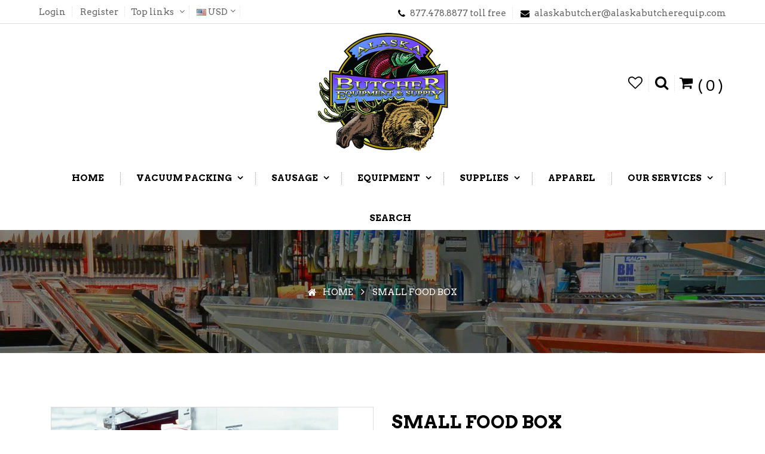

--- FILE ---
content_type: text/html; charset=utf-8
request_url: https://alaskabutcherequip.com/products/small-food-box
body_size: 26883
content:
<!doctype html>
<!--[if lt IE 7]><html class="no-js lt-ie9 lt-ie8 lt-ie7" lang="en"> <![endif]-->
<!--[if IE 7]><html class="no-js lt-ie9 lt-ie8" lang="en"> <![endif]-->
<!--[if IE 8]><html class="no-js lt-ie9" lang="en"> <![endif]-->
<!--[if IE 9 ]><html class="ie9 no-js"> <![endif]-->
<!--[if (gt IE 9)|!(IE)]><!--> 
<html class="no-js "> <!--<![endif]-->
    <head>
        <meta charset="utf-8">
        <!-- <meta http-equiv="X-UA-Compatible" content="IE=edge,chrome=1"> -->
        
            <link rel="shortcut icon" href="//alaskabutcherequip.com/cdn/shop/t/3/assets/favicon.png?v=94023069921216962881582857511" type="image/png" />
        
        <title>
            Small Food Box &ndash; Alaska Butcher Equipment &amp; Supply
        </title>
        
            <meta name="description" content="10-lb. capacity, weighs 2-lbs. empty dimensions L=18 W=12 H=6  3.5 GAL CAP 90° cross stacking via stacking grooves in bottom. Molded-in handles for comfortable handling. Smooth interior and wide radius corners for easy cleaning. Finely etched exterior resists cuts and scratches. Manufactured in the United States.">
        
        <!-- Product meta ============================================================= -->
        <!-- /snippets/open-graph-tags.liquid -->


    <meta property="og:type" content="product">
    <meta property="og:title" content="Small Food Box">
    
        <meta property="og:image" content="http://alaskabutcherequip.com/cdn/shop/products/177035071-large-food-boxes-stacked_1_grande.jpg?v=1517344831">
        <meta property="og:image:secure_url" content="https://alaskabutcherequip.com/cdn/shop/products/177035071-large-food-boxes-stacked_1_grande.jpg?v=1517344831">
    
        <meta property="og:image" content="http://alaskabutcherequip.com/cdn/shop/products/177035071-food-boxes-large_2_1_grande.jpg?v=1517344836">
        <meta property="og:image:secure_url" content="https://alaskabutcherequip.com/cdn/shop/products/177035071-food-boxes-large_2_1_grande.jpg?v=1517344836">
    
    <meta property="og:price:amount" content="18.95">
    <meta property="og:price:currency" content="USD">


    <meta property="og:description" content="10-lb. capacity, weighs 2-lbs. empty dimensions L=18 W=12 H=6  3.5 GAL CAP 90° cross stacking via stacking grooves in bottom. Molded-in handles for comfortable handling. Smooth interior and wide radius corners for easy cleaning. Finely etched exterior resists cuts and scratches. Manufactured in the United States.">

<meta property="og:url" content="https://alaskabutcherequip.com/products/small-food-box">
<meta property="og:site_name" content="Alaska Butcher Equipment &amp; Supply">
        <!-- /snippets/twitter-card.liquid -->



    <meta name="twitter:site" content="@">


    <meta name="twitter:card" content="product">
    <meta name="twitter:title" content="Small Food Box">
    <meta name="twitter:description" content="10-lb. capacity, weighs 2-lbs. empty dimensions L=18 W=12 H=6  3.5 GAL CAP
90° cross stacking via stacking grooves in bottom.
Molded-in handles for comfortable handling.
Smooth interior and wide radius corners for easy cleaning.
Finely etched exterior resists cuts and scratches.
Manufactured in the United States.">
    <meta name="twitter:image" content="https://alaskabutcherequip.com/cdn/shop/products/177035071-large-food-boxes-stacked_1_medium.jpg?v=1517344831">
    <meta name="twitter:image:width" content="240">
    <meta name="twitter:image:height" content="240">
    <meta name="twitter:label1" content="Price">
    <meta name="twitter:data1" content="$18.95 USD">
    
        <meta name="twitter:label2" content="Brand">
        <meta name="twitter:data2" content="Alaska Butcher Equipment &amp; Supply Co.">
    


        <!-- Helpers ================================================================== -->
        <link rel="canonical" href="https://alaskabutcherequip.com/products/small-food-box">
        <meta name="viewport" content="width=device-width,initial-scale=1">
        <meta name="theme-color" content="#747474">
        <!-- Theme js ================================================================= -->
        <!-- /snippets/oldIE-js.liquid -->


<!--[if lt IE 9]>
<script src="//html5shiv.googlecode.com/svn/trunk/html5.js" type="text/javascript"></script>
<script src="//alaskabutcherequip.com/cdn/shop/t/3/assets/respond.min.js?v=52248677837542619231582836220" type="text/javascript"></script>
<link href="//alaskabutcherequip.com/cdn/shop/t/3/assets/respond-proxy.html" id="respond-proxy" rel="respond-proxy" />
<link href="//alaskabutcherequip.com/search?q=c14ea9e0b8b4b1a89f2b702c14ebf62f" id="respond-redirect" rel="respond-redirect" />
<script src="//alaskabutcherequip.com/search?q=c14ea9e0b8b4b1a89f2b702c14ebf62f" type="text/javascript"></script>
<![endif]-->


<script src="//alaskabutcherequip.com/cdn/shop/t/3/assets/modernizr.js?v=74810028580595623121582836212" type="text/javascript"></script>
<script src="//ajax.googleapis.com/ajax/libs/jquery/1.11.0/jquery.min.js" type="text/javascript"></script>



	<script src="//alaskabutcherequip.com/cdn/shop/t/3/assets/retina.js?v=102288881752923952531582836222" type="text/javascript"></script>


	<script src="//alaskabutcherequip.com/cdn/shop/t/3/assets/countdown.js?v=150123060192443319411582836184" type="text/javascript"></script>
	


<script src="//alaskabutcherequip.com/cdn/shop/t/3/assets/jquery.elevatezoom.js?v=113130016073779980101582836203" type="text/javascript"></script>
<script src="//alaskabutcherequip.com/cdn/shop/t/3/assets/jquery.fancybox.js?v=98388074616830255951582836204" type="text/javascript"></script>
<script src="//alaskabutcherequip.com/cdn/shop/t/3/assets/instafeed.min.js?v=109694167883035091191582836200" type="text/javascript"></script>
<script src="//alaskabutcherequip.com/cdn/shop/t/3/assets/jquery.cookie.js?v=9607349207001725821582836202" type="text/javascript"></script>
<script src="//alaskabutcherequip.com/cdn/shop/t/3/assets/jquery.serialScroll.js?v=33242011165740809681582836208" type="text/javascript"></script>
<script src="//alaskabutcherequip.com/cdn/shop/t/3/assets/bootstrap.min.js?v=163009872855356781511582836175" type="text/javascript"></script>
<script src="//alaskabutcherequip.com/cdn/shop/t/3/assets/isotope.pkgd.min.js?v=155146792109044810931582836202" type="text/javascript"></script>
<script src="//alaskabutcherequip.com/cdn/shop/t/3/assets/imagesloaded.pkgd.min.js?v=58209854333173575541582836199" type="text/javascript"></script>
<script src="//alaskabutcherequip.com/cdn/shopifycloud/storefront/assets/themes_support/api.jquery-7ab1a3a4.js" type="text/javascript"></script>
<script src="//alaskabutcherequip.com/cdn/shopifycloud/storefront/assets/themes_support/option_selection-b017cd28.js" type="text/javascript"></script>
<script src="//alaskabutcherequip.com/cdn/shop/t/3/assets/jquery.scrollTo-min.js?v=174562777924800177801582836207" type="text/javascript"></script>
<script src="//alaskabutcherequip.com/cdn/shop/t/3/assets/global.js?v=62095696869194523871674766331" type="text/javascript"></script>
<script>
	window.money_format = "<span class='money'>${{amount}} USD</span>";
  	window.shop_currency = "USD";
	window.file_url = "//alaskabutcherequip.com/cdn/shop/files/?v=860";
  	window.asset_url = "";
    $(document).on("pageshow", "[data-role='page']", function () {
       $('div.ui-loader').remove();
      });
</script>
        <!-- Theme css ================================================================ -->
        <link rel="stylesheet" href="//maxcdn.bootstrapcdn.com/font-awesome/4.3.0/css/font-awesome.min.css" />
 <link href='http://fonts.googleapis.com/css?family=Hind:400,300,500,600,700' rel='stylesheet' type='text/css' />
<link href='http://fonts.googleapis.com/css?family=Playfair+Display:700' rel='stylesheet' type='text/css' /> 

	<link rel="stylesheet" type="text/css" href="//fonts.googleapis.com/css?family=Arvo:300,400,700">


	<link rel="stylesheet" type="text/css" href="//fonts.googleapis.com/css?family=Arvo:300,400,700">


	<link rel="stylesheet" type="text/css" href="//fonts.googleapis.com/css?family=Arvo:300,400,700">


	<link rel="stylesheet" type="text/css" href="//fonts.googleapis.com/css?family=Open+Sans:300,400,700">

<link href="//alaskabutcherequip.com/cdn/shop/t/3/assets/fonts.scss.css?v=117744215200552309551674766331" rel="stylesheet" type="text/css" media="all" />





    <link href="//alaskabutcherequip.com/cdn/shop/t/3/assets/ajaxify.scss.css?v=76288531662098836901582836256" rel="stylesheet" type="text/css" media="all" />


<link href="//alaskabutcherequip.com/cdn/shop/t/3/assets/styleswipe.css?v=860" rel="stylesheet" type="text/css" media="all" />
<link href="//alaskabutcherequip.com/cdn/shop/t/3/assets/animate.css?v=148895603299277868181582836165" rel="stylesheet" type="text/css" media="all" />
<link href="//alaskabutcherequip.com/cdn/shop/t/3/assets/jquery.fancybox.css?v=89610375720255671161582836204" rel="stylesheet" type="text/css" media="all" />
<link href="//alaskabutcherequip.com/cdn/shop/t/3/assets/owl.carousel.css?v=129297206597519073631582836214" rel="stylesheet" type="text/css" media="all" />
<link href="//alaskabutcherequip.com/cdn/shop/t/3/assets/block-theme.scss.css?v=124748155396698887521674766331" rel="stylesheet" type="text/css" media="all" />
<link href="//alaskabutcherequip.com/cdn/shop/t/3/assets/slideshow.scss.css?v=144205231657396179421582854975" rel="stylesheet" type="text/css" media="all" />
<link href="//alaskabutcherequip.com/cdn/shop/t/3/assets/menu.scss.css?v=27831900971578842441674766331" rel="stylesheet" type="text/css" media="all" />
<link href="//alaskabutcherequip.com/cdn/shop/t/3/assets/product.scss.css?v=98382114472491831021614033200" rel="stylesheet" type="text/css" media="all" />
<link href="//alaskabutcherequip.com/cdn/shop/t/3/assets/contact-form.scss.css?v=181736022257211888871582854975" rel="stylesheet" type="text/css" media="all" />
<link href="//alaskabutcherequip.com/cdn/shop/t/3/assets/blog.scss.css?v=162469186402396654271674766331" rel="stylesheet" type="text/css" media="all" />
<link href="//alaskabutcherequip.com/cdn/shop/t/3/assets/wishlist.scss.css?v=3484943015643129791582854975" rel="stylesheet" type="text/css" media="all" />
<link href="//alaskabutcherequip.com/cdn/shop/t/3/assets/collections.scss.css?v=102666415688406658971674766331" rel="stylesheet" type="text/css" media="all" />
<link href="//alaskabutcherequip.com/cdn/shop/t/3/assets/paneltool.scss.css?v=114610136735676663251582854975" rel="stylesheet" type="text/css" media="all" />
<link href="//alaskabutcherequip.com/cdn/shop/t/3/assets/global.scss.css?v=165092867967986657811674766331" rel="stylesheet" type="text/css" media="all" />
<link href="//alaskabutcherequip.com/cdn/shop/t/3/assets/site_temp.scss.css?v=78827854241779143791674766331" rel="stylesheet" type="text/css" media="all" />
<link href="//alaskabutcherequip.com/cdn/shop/t/3/assets/responsive.scss.css?v=168873592077509698051582854975" rel="stylesheet" type="text/css" media="all" />

	<link href="//alaskabutcherequip.com/cdn/shop/t/3/assets/retina-responsive.css?v=116718286613729519791582836221" rel="stylesheet" type="text/css" media="all" />


        <!-- Header hook for plugins ================================================== -->
        <script>window.performance && window.performance.mark && window.performance.mark('shopify.content_for_header.start');</script><meta id="shopify-digital-wallet" name="shopify-digital-wallet" content="/11162892/digital_wallets/dialog">
<meta name="shopify-checkout-api-token" content="ecd17d216eb8f00211e8dfcec2eda8b9">
<link rel="alternate" type="application/json+oembed" href="https://alaskabutcherequip.com/products/small-food-box.oembed">
<script async="async" src="/checkouts/internal/preloads.js?locale=en-US"></script>
<link rel="preconnect" href="https://shop.app" crossorigin="anonymous">
<script async="async" src="https://shop.app/checkouts/internal/preloads.js?locale=en-US&shop_id=11162892" crossorigin="anonymous"></script>
<script id="shopify-features" type="application/json">{"accessToken":"ecd17d216eb8f00211e8dfcec2eda8b9","betas":["rich-media-storefront-analytics"],"domain":"alaskabutcherequip.com","predictiveSearch":true,"shopId":11162892,"locale":"en"}</script>
<script>var Shopify = Shopify || {};
Shopify.shop = "alaska-butcher-equipment.myshopify.com";
Shopify.locale = "en";
Shopify.currency = {"active":"USD","rate":"1.0"};
Shopify.country = "US";
Shopify.theme = {"name":"Ap-newfashion-3-myshopify-com-ap-newfashion-3  ...","id":80852353110,"schema_name":null,"schema_version":null,"theme_store_id":null,"role":"main"};
Shopify.theme.handle = "null";
Shopify.theme.style = {"id":null,"handle":null};
Shopify.cdnHost = "alaskabutcherequip.com/cdn";
Shopify.routes = Shopify.routes || {};
Shopify.routes.root = "/";</script>
<script type="module">!function(o){(o.Shopify=o.Shopify||{}).modules=!0}(window);</script>
<script>!function(o){function n(){var o=[];function n(){o.push(Array.prototype.slice.apply(arguments))}return n.q=o,n}var t=o.Shopify=o.Shopify||{};t.loadFeatures=n(),t.autoloadFeatures=n()}(window);</script>
<script>
  window.ShopifyPay = window.ShopifyPay || {};
  window.ShopifyPay.apiHost = "shop.app\/pay";
  window.ShopifyPay.redirectState = null;
</script>
<script id="shop-js-analytics" type="application/json">{"pageType":"product"}</script>
<script defer="defer" async type="module" src="//alaskabutcherequip.com/cdn/shopifycloud/shop-js/modules/v2/client.init-shop-cart-sync_BT-GjEfc.en.esm.js"></script>
<script defer="defer" async type="module" src="//alaskabutcherequip.com/cdn/shopifycloud/shop-js/modules/v2/chunk.common_D58fp_Oc.esm.js"></script>
<script defer="defer" async type="module" src="//alaskabutcherequip.com/cdn/shopifycloud/shop-js/modules/v2/chunk.modal_xMitdFEc.esm.js"></script>
<script type="module">
  await import("//alaskabutcherequip.com/cdn/shopifycloud/shop-js/modules/v2/client.init-shop-cart-sync_BT-GjEfc.en.esm.js");
await import("//alaskabutcherequip.com/cdn/shopifycloud/shop-js/modules/v2/chunk.common_D58fp_Oc.esm.js");
await import("//alaskabutcherequip.com/cdn/shopifycloud/shop-js/modules/v2/chunk.modal_xMitdFEc.esm.js");

  window.Shopify.SignInWithShop?.initShopCartSync?.({"fedCMEnabled":true,"windoidEnabled":true});

</script>
<script>
  window.Shopify = window.Shopify || {};
  if (!window.Shopify.featureAssets) window.Shopify.featureAssets = {};
  window.Shopify.featureAssets['shop-js'] = {"shop-cart-sync":["modules/v2/client.shop-cart-sync_DZOKe7Ll.en.esm.js","modules/v2/chunk.common_D58fp_Oc.esm.js","modules/v2/chunk.modal_xMitdFEc.esm.js"],"init-fed-cm":["modules/v2/client.init-fed-cm_B6oLuCjv.en.esm.js","modules/v2/chunk.common_D58fp_Oc.esm.js","modules/v2/chunk.modal_xMitdFEc.esm.js"],"shop-cash-offers":["modules/v2/client.shop-cash-offers_D2sdYoxE.en.esm.js","modules/v2/chunk.common_D58fp_Oc.esm.js","modules/v2/chunk.modal_xMitdFEc.esm.js"],"shop-login-button":["modules/v2/client.shop-login-button_QeVjl5Y3.en.esm.js","modules/v2/chunk.common_D58fp_Oc.esm.js","modules/v2/chunk.modal_xMitdFEc.esm.js"],"pay-button":["modules/v2/client.pay-button_DXTOsIq6.en.esm.js","modules/v2/chunk.common_D58fp_Oc.esm.js","modules/v2/chunk.modal_xMitdFEc.esm.js"],"shop-button":["modules/v2/client.shop-button_DQZHx9pm.en.esm.js","modules/v2/chunk.common_D58fp_Oc.esm.js","modules/v2/chunk.modal_xMitdFEc.esm.js"],"avatar":["modules/v2/client.avatar_BTnouDA3.en.esm.js"],"init-windoid":["modules/v2/client.init-windoid_CR1B-cfM.en.esm.js","modules/v2/chunk.common_D58fp_Oc.esm.js","modules/v2/chunk.modal_xMitdFEc.esm.js"],"init-shop-for-new-customer-accounts":["modules/v2/client.init-shop-for-new-customer-accounts_C_vY_xzh.en.esm.js","modules/v2/client.shop-login-button_QeVjl5Y3.en.esm.js","modules/v2/chunk.common_D58fp_Oc.esm.js","modules/v2/chunk.modal_xMitdFEc.esm.js"],"init-shop-email-lookup-coordinator":["modules/v2/client.init-shop-email-lookup-coordinator_BI7n9ZSv.en.esm.js","modules/v2/chunk.common_D58fp_Oc.esm.js","modules/v2/chunk.modal_xMitdFEc.esm.js"],"init-shop-cart-sync":["modules/v2/client.init-shop-cart-sync_BT-GjEfc.en.esm.js","modules/v2/chunk.common_D58fp_Oc.esm.js","modules/v2/chunk.modal_xMitdFEc.esm.js"],"shop-toast-manager":["modules/v2/client.shop-toast-manager_DiYdP3xc.en.esm.js","modules/v2/chunk.common_D58fp_Oc.esm.js","modules/v2/chunk.modal_xMitdFEc.esm.js"],"init-customer-accounts":["modules/v2/client.init-customer-accounts_D9ZNqS-Q.en.esm.js","modules/v2/client.shop-login-button_QeVjl5Y3.en.esm.js","modules/v2/chunk.common_D58fp_Oc.esm.js","modules/v2/chunk.modal_xMitdFEc.esm.js"],"init-customer-accounts-sign-up":["modules/v2/client.init-customer-accounts-sign-up_iGw4briv.en.esm.js","modules/v2/client.shop-login-button_QeVjl5Y3.en.esm.js","modules/v2/chunk.common_D58fp_Oc.esm.js","modules/v2/chunk.modal_xMitdFEc.esm.js"],"shop-follow-button":["modules/v2/client.shop-follow-button_CqMgW2wH.en.esm.js","modules/v2/chunk.common_D58fp_Oc.esm.js","modules/v2/chunk.modal_xMitdFEc.esm.js"],"checkout-modal":["modules/v2/client.checkout-modal_xHeaAweL.en.esm.js","modules/v2/chunk.common_D58fp_Oc.esm.js","modules/v2/chunk.modal_xMitdFEc.esm.js"],"shop-login":["modules/v2/client.shop-login_D91U-Q7h.en.esm.js","modules/v2/chunk.common_D58fp_Oc.esm.js","modules/v2/chunk.modal_xMitdFEc.esm.js"],"lead-capture":["modules/v2/client.lead-capture_BJmE1dJe.en.esm.js","modules/v2/chunk.common_D58fp_Oc.esm.js","modules/v2/chunk.modal_xMitdFEc.esm.js"],"payment-terms":["modules/v2/client.payment-terms_Ci9AEqFq.en.esm.js","modules/v2/chunk.common_D58fp_Oc.esm.js","modules/v2/chunk.modal_xMitdFEc.esm.js"]};
</script>
<script id="__st">var __st={"a":11162892,"offset":-32400,"reqid":"62ea8224-bdb2-492b-9113-72c78546994d-1769398472","pageurl":"alaskabutcherequip.com\/products\/small-food-box","u":"f894a12d0ec5","p":"product","rtyp":"product","rid":169484320780};</script>
<script>window.ShopifyPaypalV4VisibilityTracking = true;</script>
<script id="captcha-bootstrap">!function(){'use strict';const t='contact',e='account',n='new_comment',o=[[t,t],['blogs',n],['comments',n],[t,'customer']],c=[[e,'customer_login'],[e,'guest_login'],[e,'recover_customer_password'],[e,'create_customer']],r=t=>t.map((([t,e])=>`form[action*='/${t}']:not([data-nocaptcha='true']) input[name='form_type'][value='${e}']`)).join(','),a=t=>()=>t?[...document.querySelectorAll(t)].map((t=>t.form)):[];function s(){const t=[...o],e=r(t);return a(e)}const i='password',u='form_key',d=['recaptcha-v3-token','g-recaptcha-response','h-captcha-response',i],f=()=>{try{return window.sessionStorage}catch{return}},m='__shopify_v',_=t=>t.elements[u];function p(t,e,n=!1){try{const o=window.sessionStorage,c=JSON.parse(o.getItem(e)),{data:r}=function(t){const{data:e,action:n}=t;return t[m]||n?{data:e,action:n}:{data:t,action:n}}(c);for(const[e,n]of Object.entries(r))t.elements[e]&&(t.elements[e].value=n);n&&o.removeItem(e)}catch(o){console.error('form repopulation failed',{error:o})}}const l='form_type',E='cptcha';function T(t){t.dataset[E]=!0}const w=window,h=w.document,L='Shopify',v='ce_forms',y='captcha';let A=!1;((t,e)=>{const n=(g='f06e6c50-85a8-45c8-87d0-21a2b65856fe',I='https://cdn.shopify.com/shopifycloud/storefront-forms-hcaptcha/ce_storefront_forms_captcha_hcaptcha.v1.5.2.iife.js',D={infoText:'Protected by hCaptcha',privacyText:'Privacy',termsText:'Terms'},(t,e,n)=>{const o=w[L][v],c=o.bindForm;if(c)return c(t,g,e,D).then(n);var r;o.q.push([[t,g,e,D],n]),r=I,A||(h.body.append(Object.assign(h.createElement('script'),{id:'captcha-provider',async:!0,src:r})),A=!0)});var g,I,D;w[L]=w[L]||{},w[L][v]=w[L][v]||{},w[L][v].q=[],w[L][y]=w[L][y]||{},w[L][y].protect=function(t,e){n(t,void 0,e),T(t)},Object.freeze(w[L][y]),function(t,e,n,w,h,L){const[v,y,A,g]=function(t,e,n){const i=e?o:[],u=t?c:[],d=[...i,...u],f=r(d),m=r(i),_=r(d.filter((([t,e])=>n.includes(e))));return[a(f),a(m),a(_),s()]}(w,h,L),I=t=>{const e=t.target;return e instanceof HTMLFormElement?e:e&&e.form},D=t=>v().includes(t);t.addEventListener('submit',(t=>{const e=I(t);if(!e)return;const n=D(e)&&!e.dataset.hcaptchaBound&&!e.dataset.recaptchaBound,o=_(e),c=g().includes(e)&&(!o||!o.value);(n||c)&&t.preventDefault(),c&&!n&&(function(t){try{if(!f())return;!function(t){const e=f();if(!e)return;const n=_(t);if(!n)return;const o=n.value;o&&e.removeItem(o)}(t);const e=Array.from(Array(32),(()=>Math.random().toString(36)[2])).join('');!function(t,e){_(t)||t.append(Object.assign(document.createElement('input'),{type:'hidden',name:u})),t.elements[u].value=e}(t,e),function(t,e){const n=f();if(!n)return;const o=[...t.querySelectorAll(`input[type='${i}']`)].map((({name:t})=>t)),c=[...d,...o],r={};for(const[a,s]of new FormData(t).entries())c.includes(a)||(r[a]=s);n.setItem(e,JSON.stringify({[m]:1,action:t.action,data:r}))}(t,e)}catch(e){console.error('failed to persist form',e)}}(e),e.submit())}));const S=(t,e)=>{t&&!t.dataset[E]&&(n(t,e.some((e=>e===t))),T(t))};for(const o of['focusin','change'])t.addEventListener(o,(t=>{const e=I(t);D(e)&&S(e,y())}));const B=e.get('form_key'),M=e.get(l),P=B&&M;t.addEventListener('DOMContentLoaded',(()=>{const t=y();if(P)for(const e of t)e.elements[l].value===M&&p(e,B);[...new Set([...A(),...v().filter((t=>'true'===t.dataset.shopifyCaptcha))])].forEach((e=>S(e,t)))}))}(h,new URLSearchParams(w.location.search),n,t,e,['guest_login'])})(!0,!0)}();</script>
<script integrity="sha256-4kQ18oKyAcykRKYeNunJcIwy7WH5gtpwJnB7kiuLZ1E=" data-source-attribution="shopify.loadfeatures" defer="defer" src="//alaskabutcherequip.com/cdn/shopifycloud/storefront/assets/storefront/load_feature-a0a9edcb.js" crossorigin="anonymous"></script>
<script crossorigin="anonymous" defer="defer" src="//alaskabutcherequip.com/cdn/shopifycloud/storefront/assets/shopify_pay/storefront-65b4c6d7.js?v=20250812"></script>
<script data-source-attribution="shopify.dynamic_checkout.dynamic.init">var Shopify=Shopify||{};Shopify.PaymentButton=Shopify.PaymentButton||{isStorefrontPortableWallets:!0,init:function(){window.Shopify.PaymentButton.init=function(){};var t=document.createElement("script");t.src="https://alaskabutcherequip.com/cdn/shopifycloud/portable-wallets/latest/portable-wallets.en.js",t.type="module",document.head.appendChild(t)}};
</script>
<script data-source-attribution="shopify.dynamic_checkout.buyer_consent">
  function portableWalletsHideBuyerConsent(e){var t=document.getElementById("shopify-buyer-consent"),n=document.getElementById("shopify-subscription-policy-button");t&&n&&(t.classList.add("hidden"),t.setAttribute("aria-hidden","true"),n.removeEventListener("click",e))}function portableWalletsShowBuyerConsent(e){var t=document.getElementById("shopify-buyer-consent"),n=document.getElementById("shopify-subscription-policy-button");t&&n&&(t.classList.remove("hidden"),t.removeAttribute("aria-hidden"),n.addEventListener("click",e))}window.Shopify?.PaymentButton&&(window.Shopify.PaymentButton.hideBuyerConsent=portableWalletsHideBuyerConsent,window.Shopify.PaymentButton.showBuyerConsent=portableWalletsShowBuyerConsent);
</script>
<script data-source-attribution="shopify.dynamic_checkout.cart.bootstrap">document.addEventListener("DOMContentLoaded",(function(){function t(){return document.querySelector("shopify-accelerated-checkout-cart, shopify-accelerated-checkout")}if(t())Shopify.PaymentButton.init();else{new MutationObserver((function(e,n){t()&&(Shopify.PaymentButton.init(),n.disconnect())})).observe(document.body,{childList:!0,subtree:!0})}}));
</script>
<link id="shopify-accelerated-checkout-styles" rel="stylesheet" media="screen" href="https://alaskabutcherequip.com/cdn/shopifycloud/portable-wallets/latest/accelerated-checkout-backwards-compat.css" crossorigin="anonymous">
<style id="shopify-accelerated-checkout-cart">
        #shopify-buyer-consent {
  margin-top: 1em;
  display: inline-block;
  width: 100%;
}

#shopify-buyer-consent.hidden {
  display: none;
}

#shopify-subscription-policy-button {
  background: none;
  border: none;
  padding: 0;
  text-decoration: underline;
  font-size: inherit;
  cursor: pointer;
}

#shopify-subscription-policy-button::before {
  box-shadow: none;
}

      </style>

<script>window.performance && window.performance.mark && window.performance.mark('shopify.content_for_header.end');</script>
    <script>var config = {"anchortype":"2","cover":".slide","item":".product_block","btnfire":"","previousbtn":"← Previous","nextbtn":"Next →","char":"","availability":"Availability","unavailability":"Unavailability","vendor":"Vendor","product_code":"Product code","detail":"View detail","quantity":"Quantity","add_to_cart":"Add to cart","is_tw_btn":"1","is_fb_btn":"1","is_gg_btn":"1","is_in_btn":"1","is_pn_btn":"1","quickview":"Quick view","qv_bgcolor":"#31a8d2","qv_bgcolorhover":"#31a8d2","qv_color":"#ffffff","qv_colorhover":"#f5f5f5","add_bgcolor":"#EE6E73","add_bgcolorhover":"#f2aeb1","add_color":"#ffffff","add_colorhover":"#f5f5f5","add_class_custom":""}</script>
<!-- <link rel="stylesheet" href="//alaskabutcherequip.com/cdn/shop/t/3/assets/ap-quick-view.css?v=104097626347641734421582836256"> -->
<link rel="stylesheet" href="https://demo4leotheme.com/prestashop/shopifyquickview/resources/ap-quick-view.css?v=1.01">
<link rel="stylesheet" href="//alaskabutcherequip.com/cdn/shop/t/3/assets/ap-quick-view-custom.css?v=78510028990160022021582836256">
<script src="//alaskabutcherequip.com/cdn/shopifycloud/storefront/assets/themes_support/api.jquery-7ab1a3a4.js" type="text/javascript"></script>
<script src="//alaskabutcherequip.com/cdn/shopifycloud/storefront/assets/themes_support/option_selection-b017cd28.js" type="text/javascript"></script>

<script>
    window.money_format = "<span class='money'>${{amount}} USD</span>";
    window.shop_currency = "USD";
    window.file_url = "//alaskabutcherequip.com/cdn/shop/files/?v=860";
    window.asset_url = "";
</script>
<link href="https://monorail-edge.shopifysvc.com" rel="dns-prefetch">
<script>(function(){if ("sendBeacon" in navigator && "performance" in window) {try {var session_token_from_headers = performance.getEntriesByType('navigation')[0].serverTiming.find(x => x.name == '_s').description;} catch {var session_token_from_headers = undefined;}var session_cookie_matches = document.cookie.match(/_shopify_s=([^;]*)/);var session_token_from_cookie = session_cookie_matches && session_cookie_matches.length === 2 ? session_cookie_matches[1] : "";var session_token = session_token_from_headers || session_token_from_cookie || "";function handle_abandonment_event(e) {var entries = performance.getEntries().filter(function(entry) {return /monorail-edge.shopifysvc.com/.test(entry.name);});if (!window.abandonment_tracked && entries.length === 0) {window.abandonment_tracked = true;var currentMs = Date.now();var navigation_start = performance.timing.navigationStart;var payload = {shop_id: 11162892,url: window.location.href,navigation_start,duration: currentMs - navigation_start,session_token,page_type: "product"};window.navigator.sendBeacon("https://monorail-edge.shopifysvc.com/v1/produce", JSON.stringify({schema_id: "online_store_buyer_site_abandonment/1.1",payload: payload,metadata: {event_created_at_ms: currentMs,event_sent_at_ms: currentMs}}));}}window.addEventListener('pagehide', handle_abandonment_event);}}());</script>
<script id="web-pixels-manager-setup">(function e(e,d,r,n,o){if(void 0===o&&(o={}),!Boolean(null===(a=null===(i=window.Shopify)||void 0===i?void 0:i.analytics)||void 0===a?void 0:a.replayQueue)){var i,a;window.Shopify=window.Shopify||{};var t=window.Shopify;t.analytics=t.analytics||{};var s=t.analytics;s.replayQueue=[],s.publish=function(e,d,r){return s.replayQueue.push([e,d,r]),!0};try{self.performance.mark("wpm:start")}catch(e){}var l=function(){var e={modern:/Edge?\/(1{2}[4-9]|1[2-9]\d|[2-9]\d{2}|\d{4,})\.\d+(\.\d+|)|Firefox\/(1{2}[4-9]|1[2-9]\d|[2-9]\d{2}|\d{4,})\.\d+(\.\d+|)|Chrom(ium|e)\/(9{2}|\d{3,})\.\d+(\.\d+|)|(Maci|X1{2}).+ Version\/(15\.\d+|(1[6-9]|[2-9]\d|\d{3,})\.\d+)([,.]\d+|)( \(\w+\)|)( Mobile\/\w+|) Safari\/|Chrome.+OPR\/(9{2}|\d{3,})\.\d+\.\d+|(CPU[ +]OS|iPhone[ +]OS|CPU[ +]iPhone|CPU IPhone OS|CPU iPad OS)[ +]+(15[._]\d+|(1[6-9]|[2-9]\d|\d{3,})[._]\d+)([._]\d+|)|Android:?[ /-](13[3-9]|1[4-9]\d|[2-9]\d{2}|\d{4,})(\.\d+|)(\.\d+|)|Android.+Firefox\/(13[5-9]|1[4-9]\d|[2-9]\d{2}|\d{4,})\.\d+(\.\d+|)|Android.+Chrom(ium|e)\/(13[3-9]|1[4-9]\d|[2-9]\d{2}|\d{4,})\.\d+(\.\d+|)|SamsungBrowser\/([2-9]\d|\d{3,})\.\d+/,legacy:/Edge?\/(1[6-9]|[2-9]\d|\d{3,})\.\d+(\.\d+|)|Firefox\/(5[4-9]|[6-9]\d|\d{3,})\.\d+(\.\d+|)|Chrom(ium|e)\/(5[1-9]|[6-9]\d|\d{3,})\.\d+(\.\d+|)([\d.]+$|.*Safari\/(?![\d.]+ Edge\/[\d.]+$))|(Maci|X1{2}).+ Version\/(10\.\d+|(1[1-9]|[2-9]\d|\d{3,})\.\d+)([,.]\d+|)( \(\w+\)|)( Mobile\/\w+|) Safari\/|Chrome.+OPR\/(3[89]|[4-9]\d|\d{3,})\.\d+\.\d+|(CPU[ +]OS|iPhone[ +]OS|CPU[ +]iPhone|CPU IPhone OS|CPU iPad OS)[ +]+(10[._]\d+|(1[1-9]|[2-9]\d|\d{3,})[._]\d+)([._]\d+|)|Android:?[ /-](13[3-9]|1[4-9]\d|[2-9]\d{2}|\d{4,})(\.\d+|)(\.\d+|)|Mobile Safari.+OPR\/([89]\d|\d{3,})\.\d+\.\d+|Android.+Firefox\/(13[5-9]|1[4-9]\d|[2-9]\d{2}|\d{4,})\.\d+(\.\d+|)|Android.+Chrom(ium|e)\/(13[3-9]|1[4-9]\d|[2-9]\d{2}|\d{4,})\.\d+(\.\d+|)|Android.+(UC? ?Browser|UCWEB|U3)[ /]?(15\.([5-9]|\d{2,})|(1[6-9]|[2-9]\d|\d{3,})\.\d+)\.\d+|SamsungBrowser\/(5\.\d+|([6-9]|\d{2,})\.\d+)|Android.+MQ{2}Browser\/(14(\.(9|\d{2,})|)|(1[5-9]|[2-9]\d|\d{3,})(\.\d+|))(\.\d+|)|K[Aa][Ii]OS\/(3\.\d+|([4-9]|\d{2,})\.\d+)(\.\d+|)/},d=e.modern,r=e.legacy,n=navigator.userAgent;return n.match(d)?"modern":n.match(r)?"legacy":"unknown"}(),u="modern"===l?"modern":"legacy",c=(null!=n?n:{modern:"",legacy:""})[u],f=function(e){return[e.baseUrl,"/wpm","/b",e.hashVersion,"modern"===e.buildTarget?"m":"l",".js"].join("")}({baseUrl:d,hashVersion:r,buildTarget:u}),m=function(e){var d=e.version,r=e.bundleTarget,n=e.surface,o=e.pageUrl,i=e.monorailEndpoint;return{emit:function(e){var a=e.status,t=e.errorMsg,s=(new Date).getTime(),l=JSON.stringify({metadata:{event_sent_at_ms:s},events:[{schema_id:"web_pixels_manager_load/3.1",payload:{version:d,bundle_target:r,page_url:o,status:a,surface:n,error_msg:t},metadata:{event_created_at_ms:s}}]});if(!i)return console&&console.warn&&console.warn("[Web Pixels Manager] No Monorail endpoint provided, skipping logging."),!1;try{return self.navigator.sendBeacon.bind(self.navigator)(i,l)}catch(e){}var u=new XMLHttpRequest;try{return u.open("POST",i,!0),u.setRequestHeader("Content-Type","text/plain"),u.send(l),!0}catch(e){return console&&console.warn&&console.warn("[Web Pixels Manager] Got an unhandled error while logging to Monorail."),!1}}}}({version:r,bundleTarget:l,surface:e.surface,pageUrl:self.location.href,monorailEndpoint:e.monorailEndpoint});try{o.browserTarget=l,function(e){var d=e.src,r=e.async,n=void 0===r||r,o=e.onload,i=e.onerror,a=e.sri,t=e.scriptDataAttributes,s=void 0===t?{}:t,l=document.createElement("script"),u=document.querySelector("head"),c=document.querySelector("body");if(l.async=n,l.src=d,a&&(l.integrity=a,l.crossOrigin="anonymous"),s)for(var f in s)if(Object.prototype.hasOwnProperty.call(s,f))try{l.dataset[f]=s[f]}catch(e){}if(o&&l.addEventListener("load",o),i&&l.addEventListener("error",i),u)u.appendChild(l);else{if(!c)throw new Error("Did not find a head or body element to append the script");c.appendChild(l)}}({src:f,async:!0,onload:function(){if(!function(){var e,d;return Boolean(null===(d=null===(e=window.Shopify)||void 0===e?void 0:e.analytics)||void 0===d?void 0:d.initialized)}()){var d=window.webPixelsManager.init(e)||void 0;if(d){var r=window.Shopify.analytics;r.replayQueue.forEach((function(e){var r=e[0],n=e[1],o=e[2];d.publishCustomEvent(r,n,o)})),r.replayQueue=[],r.publish=d.publishCustomEvent,r.visitor=d.visitor,r.initialized=!0}}},onerror:function(){return m.emit({status:"failed",errorMsg:"".concat(f," has failed to load")})},sri:function(e){var d=/^sha384-[A-Za-z0-9+/=]+$/;return"string"==typeof e&&d.test(e)}(c)?c:"",scriptDataAttributes:o}),m.emit({status:"loading"})}catch(e){m.emit({status:"failed",errorMsg:(null==e?void 0:e.message)||"Unknown error"})}}})({shopId: 11162892,storefrontBaseUrl: "https://alaskabutcherequip.com",extensionsBaseUrl: "https://extensions.shopifycdn.com/cdn/shopifycloud/web-pixels-manager",monorailEndpoint: "https://monorail-edge.shopifysvc.com/unstable/produce_batch",surface: "storefront-renderer",enabledBetaFlags: ["2dca8a86"],webPixelsConfigList: [{"id":"88178774","eventPayloadVersion":"v1","runtimeContext":"LAX","scriptVersion":"1","type":"CUSTOM","privacyPurposes":["ANALYTICS"],"name":"Google Analytics tag (migrated)"},{"id":"shopify-app-pixel","configuration":"{}","eventPayloadVersion":"v1","runtimeContext":"STRICT","scriptVersion":"0450","apiClientId":"shopify-pixel","type":"APP","privacyPurposes":["ANALYTICS","MARKETING"]},{"id":"shopify-custom-pixel","eventPayloadVersion":"v1","runtimeContext":"LAX","scriptVersion":"0450","apiClientId":"shopify-pixel","type":"CUSTOM","privacyPurposes":["ANALYTICS","MARKETING"]}],isMerchantRequest: false,initData: {"shop":{"name":"Alaska Butcher Equipment \u0026 Supply","paymentSettings":{"currencyCode":"USD"},"myshopifyDomain":"alaska-butcher-equipment.myshopify.com","countryCode":"US","storefrontUrl":"https:\/\/alaskabutcherequip.com"},"customer":null,"cart":null,"checkout":null,"productVariants":[{"price":{"amount":18.95,"currencyCode":"USD"},"product":{"title":"Small Food Box","vendor":"Alaska Butcher Equipment \u0026 Supply Co.","id":"169484320780","untranslatedTitle":"Small Food Box","url":"\/products\/small-food-box","type":"Storage \u0026 Handling Supplies"},"id":"1695001542668","image":{"src":"\/\/alaskabutcherequip.com\/cdn\/shop\/products\/177035071-large-food-boxes-stacked_1.jpg?v=1517344831"},"sku":"3003026","title":"Default Title","untranslatedTitle":"Default Title"}],"purchasingCompany":null},},"https://alaskabutcherequip.com/cdn","fcfee988w5aeb613cpc8e4bc33m6693e112",{"modern":"","legacy":""},{"shopId":"11162892","storefrontBaseUrl":"https:\/\/alaskabutcherequip.com","extensionBaseUrl":"https:\/\/extensions.shopifycdn.com\/cdn\/shopifycloud\/web-pixels-manager","surface":"storefront-renderer","enabledBetaFlags":"[\"2dca8a86\"]","isMerchantRequest":"false","hashVersion":"fcfee988w5aeb613cpc8e4bc33m6693e112","publish":"custom","events":"[[\"page_viewed\",{}],[\"product_viewed\",{\"productVariant\":{\"price\":{\"amount\":18.95,\"currencyCode\":\"USD\"},\"product\":{\"title\":\"Small Food Box\",\"vendor\":\"Alaska Butcher Equipment \u0026 Supply Co.\",\"id\":\"169484320780\",\"untranslatedTitle\":\"Small Food Box\",\"url\":\"\/products\/small-food-box\",\"type\":\"Storage \u0026 Handling Supplies\"},\"id\":\"1695001542668\",\"image\":{\"src\":\"\/\/alaskabutcherequip.com\/cdn\/shop\/products\/177035071-large-food-boxes-stacked_1.jpg?v=1517344831\"},\"sku\":\"3003026\",\"title\":\"Default Title\",\"untranslatedTitle\":\"Default Title\"}}]]"});</script><script>
  window.ShopifyAnalytics = window.ShopifyAnalytics || {};
  window.ShopifyAnalytics.meta = window.ShopifyAnalytics.meta || {};
  window.ShopifyAnalytics.meta.currency = 'USD';
  var meta = {"product":{"id":169484320780,"gid":"gid:\/\/shopify\/Product\/169484320780","vendor":"Alaska Butcher Equipment \u0026 Supply Co.","type":"Storage \u0026 Handling Supplies","handle":"small-food-box","variants":[{"id":1695001542668,"price":1895,"name":"Small Food Box","public_title":null,"sku":"3003026"}],"remote":false},"page":{"pageType":"product","resourceType":"product","resourceId":169484320780,"requestId":"62ea8224-bdb2-492b-9113-72c78546994d-1769398472"}};
  for (var attr in meta) {
    window.ShopifyAnalytics.meta[attr] = meta[attr];
  }
</script>
<script class="analytics">
  (function () {
    var customDocumentWrite = function(content) {
      var jquery = null;

      if (window.jQuery) {
        jquery = window.jQuery;
      } else if (window.Checkout && window.Checkout.$) {
        jquery = window.Checkout.$;
      }

      if (jquery) {
        jquery('body').append(content);
      }
    };

    var hasLoggedConversion = function(token) {
      if (token) {
        return document.cookie.indexOf('loggedConversion=' + token) !== -1;
      }
      return false;
    }

    var setCookieIfConversion = function(token) {
      if (token) {
        var twoMonthsFromNow = new Date(Date.now());
        twoMonthsFromNow.setMonth(twoMonthsFromNow.getMonth() + 2);

        document.cookie = 'loggedConversion=' + token + '; expires=' + twoMonthsFromNow;
      }
    }

    var trekkie = window.ShopifyAnalytics.lib = window.trekkie = window.trekkie || [];
    if (trekkie.integrations) {
      return;
    }
    trekkie.methods = [
      'identify',
      'page',
      'ready',
      'track',
      'trackForm',
      'trackLink'
    ];
    trekkie.factory = function(method) {
      return function() {
        var args = Array.prototype.slice.call(arguments);
        args.unshift(method);
        trekkie.push(args);
        return trekkie;
      };
    };
    for (var i = 0; i < trekkie.methods.length; i++) {
      var key = trekkie.methods[i];
      trekkie[key] = trekkie.factory(key);
    }
    trekkie.load = function(config) {
      trekkie.config = config || {};
      trekkie.config.initialDocumentCookie = document.cookie;
      var first = document.getElementsByTagName('script')[0];
      var script = document.createElement('script');
      script.type = 'text/javascript';
      script.onerror = function(e) {
        var scriptFallback = document.createElement('script');
        scriptFallback.type = 'text/javascript';
        scriptFallback.onerror = function(error) {
                var Monorail = {
      produce: function produce(monorailDomain, schemaId, payload) {
        var currentMs = new Date().getTime();
        var event = {
          schema_id: schemaId,
          payload: payload,
          metadata: {
            event_created_at_ms: currentMs,
            event_sent_at_ms: currentMs
          }
        };
        return Monorail.sendRequest("https://" + monorailDomain + "/v1/produce", JSON.stringify(event));
      },
      sendRequest: function sendRequest(endpointUrl, payload) {
        // Try the sendBeacon API
        if (window && window.navigator && typeof window.navigator.sendBeacon === 'function' && typeof window.Blob === 'function' && !Monorail.isIos12()) {
          var blobData = new window.Blob([payload], {
            type: 'text/plain'
          });

          if (window.navigator.sendBeacon(endpointUrl, blobData)) {
            return true;
          } // sendBeacon was not successful

        } // XHR beacon

        var xhr = new XMLHttpRequest();

        try {
          xhr.open('POST', endpointUrl);
          xhr.setRequestHeader('Content-Type', 'text/plain');
          xhr.send(payload);
        } catch (e) {
          console.log(e);
        }

        return false;
      },
      isIos12: function isIos12() {
        return window.navigator.userAgent.lastIndexOf('iPhone; CPU iPhone OS 12_') !== -1 || window.navigator.userAgent.lastIndexOf('iPad; CPU OS 12_') !== -1;
      }
    };
    Monorail.produce('monorail-edge.shopifysvc.com',
      'trekkie_storefront_load_errors/1.1',
      {shop_id: 11162892,
      theme_id: 80852353110,
      app_name: "storefront",
      context_url: window.location.href,
      source_url: "//alaskabutcherequip.com/cdn/s/trekkie.storefront.8d95595f799fbf7e1d32231b9a28fd43b70c67d3.min.js"});

        };
        scriptFallback.async = true;
        scriptFallback.src = '//alaskabutcherequip.com/cdn/s/trekkie.storefront.8d95595f799fbf7e1d32231b9a28fd43b70c67d3.min.js';
        first.parentNode.insertBefore(scriptFallback, first);
      };
      script.async = true;
      script.src = '//alaskabutcherequip.com/cdn/s/trekkie.storefront.8d95595f799fbf7e1d32231b9a28fd43b70c67d3.min.js';
      first.parentNode.insertBefore(script, first);
    };
    trekkie.load(
      {"Trekkie":{"appName":"storefront","development":false,"defaultAttributes":{"shopId":11162892,"isMerchantRequest":null,"themeId":80852353110,"themeCityHash":"3529436612480454506","contentLanguage":"en","currency":"USD","eventMetadataId":"5987470c-11e7-4aa8-a777-6cddd19864c7"},"isServerSideCookieWritingEnabled":true,"monorailRegion":"shop_domain","enabledBetaFlags":["65f19447"]},"Session Attribution":{},"S2S":{"facebookCapiEnabled":false,"source":"trekkie-storefront-renderer","apiClientId":580111}}
    );

    var loaded = false;
    trekkie.ready(function() {
      if (loaded) return;
      loaded = true;

      window.ShopifyAnalytics.lib = window.trekkie;

      var originalDocumentWrite = document.write;
      document.write = customDocumentWrite;
      try { window.ShopifyAnalytics.merchantGoogleAnalytics.call(this); } catch(error) {};
      document.write = originalDocumentWrite;

      window.ShopifyAnalytics.lib.page(null,{"pageType":"product","resourceType":"product","resourceId":169484320780,"requestId":"62ea8224-bdb2-492b-9113-72c78546994d-1769398472","shopifyEmitted":true});

      var match = window.location.pathname.match(/checkouts\/(.+)\/(thank_you|post_purchase)/)
      var token = match? match[1]: undefined;
      if (!hasLoggedConversion(token)) {
        setCookieIfConversion(token);
        window.ShopifyAnalytics.lib.track("Viewed Product",{"currency":"USD","variantId":1695001542668,"productId":169484320780,"productGid":"gid:\/\/shopify\/Product\/169484320780","name":"Small Food Box","price":"18.95","sku":"3003026","brand":"Alaska Butcher Equipment \u0026 Supply Co.","variant":null,"category":"Storage \u0026 Handling Supplies","nonInteraction":true,"remote":false},undefined,undefined,{"shopifyEmitted":true});
      window.ShopifyAnalytics.lib.track("monorail:\/\/trekkie_storefront_viewed_product\/1.1",{"currency":"USD","variantId":1695001542668,"productId":169484320780,"productGid":"gid:\/\/shopify\/Product\/169484320780","name":"Small Food Box","price":"18.95","sku":"3003026","brand":"Alaska Butcher Equipment \u0026 Supply Co.","variant":null,"category":"Storage \u0026 Handling Supplies","nonInteraction":true,"remote":false,"referer":"https:\/\/alaskabutcherequip.com\/products\/small-food-box"});
      }
    });


        var eventsListenerScript = document.createElement('script');
        eventsListenerScript.async = true;
        eventsListenerScript.src = "//alaskabutcherequip.com/cdn/shopifycloud/storefront/assets/shop_events_listener-3da45d37.js";
        document.getElementsByTagName('head')[0].appendChild(eventsListenerScript);

})();</script>
  <script>
  if (!window.ga || (window.ga && typeof window.ga !== 'function')) {
    window.ga = function ga() {
      (window.ga.q = window.ga.q || []).push(arguments);
      if (window.Shopify && window.Shopify.analytics && typeof window.Shopify.analytics.publish === 'function') {
        window.Shopify.analytics.publish("ga_stub_called", {}, {sendTo: "google_osp_migration"});
      }
      console.error("Shopify's Google Analytics stub called with:", Array.from(arguments), "\nSee https://help.shopify.com/manual/promoting-marketing/pixels/pixel-migration#google for more information.");
    };
    if (window.Shopify && window.Shopify.analytics && typeof window.Shopify.analytics.publish === 'function') {
      window.Shopify.analytics.publish("ga_stub_initialized", {}, {sendTo: "google_osp_migration"});
    }
  }
</script>
<script
  defer
  src="https://alaskabutcherequip.com/cdn/shopifycloud/perf-kit/shopify-perf-kit-3.0.4.min.js"
  data-application="storefront-renderer"
  data-shop-id="11162892"
  data-render-region="gcp-us-east1"
  data-page-type="product"
  data-theme-instance-id="80852353110"
  data-theme-name=""
  data-theme-version=""
  data-monorail-region="shop_domain"
  data-resource-timing-sampling-rate="10"
  data-shs="true"
  data-shs-beacon="true"
  data-shs-export-with-fetch="true"
  data-shs-logs-sample-rate="1"
  data-shs-beacon-endpoint="https://alaskabutcherequip.com/api/collect"
></script>
</head>
    <body id="small-food-box" class="template-product  header-default layout-default" >
        <div id="page">
            <section id="page_content" class="">
                <header id="header" role="banner">
                    
                  
                  	<section class="header-container header-2">
    <div id="topbar">
        <div class="banner">
            <div class="container">
                
            </div>
        </div>
        <div class="nav">
            <div class="container">
                <nav>
  	
	<div class="welcome-msg pull-left">
      	<div class="login_links">
      		
          		
          		
          		<a id="customer_login_link" href="/account/login" title="Log in">Login</a> <a id="customer_register_link" href="/account/register" title="Register">Register</a>
          	
      	</div>
	</div>
	<div class="header_user_info e-translate-top popup-over">
		<div data-toggle="dropdown" class="popup-title dropdown-toggle">
			<span>Top links</span>
		</div>
      	<div class="dropdown-menu">
          <ul class="links">
            
            <li class="login-mb">
              <a  href="/account/login" title="Log in"><i class="fa fa-lock"></i>Login</a>
            </li>
            <li class="login-mb">
              <a  href="/account/register" title="Register"><i class="fa fa-edit"></i>Register</a>
            </li>
            
            
            <li>
              <a class="account" rel="nofollow" href="/account" title="My Account"><i class="fa fa-user"></i> My Account</a>
            </li>
            <li>
              <a href="/cart" title="Shopping Cart"><i class="fa fa-share"></i> Check Out</a>
            </li>
          </ul>
        </div>
	</div>

	
    <div id="block_currencies" class="popup-over e-translate-top">
        <div data-toggle="dropdown" class="popup-title dropdown-toggle">
            
            <span id="pre-currencies"><img src="//alaskabutcherequip.com/cdn/shop/t/3/assets/currencies_img_1.png?v=42429205606080773431582836184" alt="USD" /> USD</span>
        </div>
        <div class="dropdown-menu">
            <ul id="currencies" class="currencies_ul toogle_content list-unstyle">
                
                    
                    
                    
                    
                        <li class="">
                            <a data-currency="USD" class="selected" href="#" rel="nofollow">
                                <img src="//alaskabutcherequip.com/cdn/shop/t/3/assets/currencies_img_1.png?v=42429205606080773431582836184" alt="USD" />
                                USD
                            </a>
                        </li>
                    
                
                    
                    
                    
                    
                        <li class="">
                            <a data-currency="EUR" class="" href="#" rel="nofollow">
                                <img src="//alaskabutcherequip.com/cdn/shop/t/3/assets/currencies_img_2.png?v=34644432587870514711582836185" alt="EUR" />
                                EUR
                            </a>
                        </li>
                    
                
                    
                    
                    
                    
                        <li class="">
                            <a data-currency="AUD" class="" href="#" rel="nofollow">
                                <img src="//alaskabutcherequip.com/cdn/shop/t/3/assets/currencies_img_3.png?v=183532650322902660331582836185" alt="AUD" />
                                AUD
                            </a>
                        </li>
                    
                
                    
                    
                    
                    
                        <li class="">
                            <a data-currency="GBP" class="" href="#" rel="nofollow">
                                <img src="//alaskabutcherequip.com/cdn/shop/t/3/assets/currencies_img_4.png?v=170596593875287525321582836186" alt="GBP" />
                                GBP
                            </a>
                        </li>
                    
                
                    
                    
                    
                    
                        <li class="">
                            <a data-currency="JPY" class="" href="#" rel="nofollow">
                                <img src="//alaskabutcherequip.com/cdn/shop/t/3/assets/currencies_img_5.png?v=173749005689985374311582836186" alt="JPY" />
                                JPY
                            </a>
                        </li>
                    
                
            </ul>
        </div>
    </div>

  	
<div class="topcontact pull-right hidden-xs">
  <ul class="list-inline">
    
    <li><i class="fa fa-phone"></i>877.478.8877 toll free</li>
    
    
    <li><i class="fa  fa-envelope"></i>alaskabutcher@alaskabutcherequip.com</li>
    
  </ul>
</div>

</nav>
            </div>
        </div>
    </div>
    <div id="header-main">
        <div class="container">
            <div class="header-wrap">
                <div class="header-left">
                    <div id="header_logo">
                        
                            <div class="" itemscope itemtype="http://schema.org/Organization">
                        
                        
                            <a href="/" itemprop="url">
                                <img src="//alaskabutcherequip.com/cdn/shop/t/3/assets/logo.png?v=174099004387960030661587600318" alt="Alaska Butcher Equipment &amp; Supply" itemprop="logo">
                            </a>
                        
                        
                            </div>
                        
                    </div>
                </div>
              <!--Top Menu -->
<div id="apollo-menu">
    <div class="container">
        <nav id="cavas_menu" class="apollo-megamenu">
            <div class="" role="navigation">
                <div class="navbar-header">
                    
                        <a class="navbar-toggle btn-menu-canvas" href="#apollo-menucanvas" title="Toggle navigation">
                            <span class="sr-only">Toggle navigation</span>
                            <span class="fa fa-bars"></span>
                        </a>
                  	
                </div>
                <div id="apollo-top-menu" class="collapse navbar-collapse">
                    <ul class="nav navbar-nav megamenu">
                        
                            
                            
                            
                            
                            
                            
                                
                                    <li class="">
                                        <a class="" href="/" title="Home" target="_self">
                                            <span class="">Home</span>
                                        </a>
                                    </li>
                                
                            
                        
                            
                            
                            
                            
                            
                            
                                
                                
                                <li class="parent dropdown aligned-center ">
                                    <a class="dropdown-toggle has-category" data-toggle="dropdown" href="/collections/vacuum-packing-machines-bags" title="Vacuum Packing" target="_self">
                                        <span class="menu-title">Vacuum Packing</span><b class="caret"></b>
                                    </a>
                                    
                                    











<div class="dropdown-sub dropdown-menu sub-apmegamenu-1" style='width:600px'>
	<div class="dropdown-menu-inner">
		<div class="row">
			
				<div class="mega-col col-sm-8">
                  	
					
<div class="row">
	
		
			<div class="col-sm-6">
				<div class="mega-col-inner ">
					<div class="menu-title">Vacuum Packing Machines</div>
					<div class="widget-inner">
						<ul class="nav-links">
							
								
									<li><a href="/collections/vacuum-packing-machines/Chamber-Machine" title="Chamber Vacuum Packers">Chamber Vacuum Packers</a></li>
								
									<li><a href="/collections/vacuum-packing-machines/Non-Chamber" title="Magic Vac Maxima 2 ">Magic Vac Maxima 2 </a></li>
								
									<li><a href="/collections/vacuum-packing-machine-parts" title="Vacuum Packer Machine Parts">Vacuum Packer Machine Parts</a></li>
								
							
						</ul>
					</div>
				</div>
			</div>
		
			<div class="col-sm-6">
				<div class="mega-col-inner ">
					<div class="menu-title">Vacuum Bags</div>
					<div class="widget-inner">
						<ul class="nav-links">
							
								
									<li><a href="/collections/vacuum-packing-bags/chamber-bags" title="Chamber Vacuum Bags">Chamber Vacuum Bags</a></li>
								
									<li><a href="/collections/vacuum-packing-bags/suction-bags" title="Magic Vac Maxima Bags">Magic Vac Maxima Bags</a></li>
								
							
						</ul>
					</div>
				</div>
			</div>
		
	
</div>
				</div>
			
			
			
			
				<div class="mega-col col-sm-4">
                  	
                    
                    
					
<div class="block-html">
	
		<div class="menu-title">Home of the Magic Vac</div>
	
	<div class="widget-inner">
		<div class="box-image"><img src="//alaskabutcherequip.com/cdn/shop/t/3/assets/apmenuitem_ihtml_1.jpg?v=34389508526259746461582856130" alt="Home of the Magic Vac" class="img-responsive" /></div>
		
	</div>
</div>
				</div>
			
		</div>
	</div>
</div>
                                </li>
                            
                        
                            
                            
                            
                            
                            
                            
                                
                                    <li class="parent dropdown ">
                                        <a class="dropdown-toggle has-category" data-toggle="dropdown" href="/collections/sausage" title="Sausage" target="_self">
                                            <span class="">Sausage</span><b class="caret"></b>
                                        </a>
                                        <div class="dropdown-menu level1">
                                            <div class="dropdown-menu-inner">
                                                <div class="mega-col-inner">
                                                    <ul>
                                                        
                                                            
                                                                <li class="">
                                                                    <a class="" href="/collections/sausage/casings" title="Casings">
                                                                        <span class="">Casings</span>
                                                                    </a>
                                                                </li>
                                                            
                                                        
                                                            
                                                                <li class="">
                                                                    <a class="" href="/collections/sausage/cures-and-binders" title="Cures/Binders">
                                                                        <span class="">Cures/Binders</span>
                                                                    </a>
                                                                </li>
                                                            
                                                        
                                                            
                                                                <li class="">
                                                                    <a class="" href="/collections/sausage/cheese" title="High Temp Cheese">
                                                                        <span class="">High Temp Cheese</span>
                                                                    </a>
                                                                </li>
                                                            
                                                        
                                                            
                                                                <li class="">
                                                                    <a class="" href="/collections/sausage/seasonings" title="Seasonings">
                                                                        <span class="">Seasonings</span>
                                                                    </a>
                                                                </li>
                                                            
                                                        
                                                            
                                                                <li class="">
                                                                    <a class="" href="/collections/sausage/spices" title="Spices">
                                                                        <span class="">Spices</span>
                                                                    </a>
                                                                </li>
                                                            
                                                        
                                                            
                                                                <li class="parent dropdown-submenu ">
                                                                    <a class="dropdown-toggle" data-toggle="dropdown" href="/collections/sausage-and-meat-equipment/Sausage-stuffer+stuffer-accessories+Sausage-mixers" title="Sausage Equipment">
                                                                        <span class="">Sausage Equipment</span><b class="caret"></b>
                                                                    </a>
                                                                    <div class="dropdown-menu level2">
                                                                        <div class="dropdown-menu-inner">
                                                                            <div class="mega-col-inner">
                                                                                <ul>
                                                                                    
                                                                                        
                                                                                            <li class="">
                                                                                                <a class="" href="/collections/sausage-and-meat-equipment/sausage-stuffer" title="Sausage Stuffer">
                                                                                                    <span class="">Sausage Stuffer</span>
                                                                                                </a>
                                                                                            </li>
                                                                                        
                                                                                    
                                                                                        
                                                                                            <li class="">
                                                                                                <a class="" href="/collections/sausage-and-meat-equipment/sausage-stuffer-accessories" title="Sausage Stuffer Accessories">
                                                                                                    <span class="">Sausage Stuffer Accessories</span>
                                                                                                </a>
                                                                                            </li>
                                                                                        
                                                                                    
                                                                                        
                                                                                            <li class="">
                                                                                                <a class="" href="/collections/sausage-and-meat-equipment/sausage-mixers" title="Sausage Mixers">
                                                                                                    <span class="">Sausage Mixers</span>
                                                                                                </a>
                                                                                            </li>
                                                                                        
                                                                                    
                                                                                </ul>
                                                                            </div>
                                                                        </div>
                                                                    </div>
                                                                </li>
                                                            
                                                        
                                                    </ul>
                                                </div>
                                            </div>
                                        </div>
                                    </li>
                                
                            
                        
                            
                            
                            
                            
                            
                            
                                
                                    <li class="parent dropdown ">
                                        <a class="dropdown-toggle has-category" data-toggle="dropdown" href="/collections/sausage-and-meat-equipment" title="Equipment" target="_self">
                                            <span class="">Equipment</span><b class="caret"></b>
                                        </a>
                                        <div class="dropdown-menu level1">
                                            <div class="dropdown-menu-inner">
                                                <div class="mega-col-inner">
                                                    <ul>
                                                        
                                                            
                                                                <li class="parent dropdown-submenu ">
                                                                    <a class="dropdown-toggle" data-toggle="dropdown" href="/collections/meat-grinders" title="Meat Grinders">
                                                                        <span class="">Meat Grinders</span><b class="caret"></b>
                                                                    </a>
                                                                    <div class="dropdown-menu level2">
                                                                        <div class="dropdown-menu-inner">
                                                                            <div class="mega-col-inner">
                                                                                <ul>
                                                                                    
                                                                                        
                                                                                            <li class="">
                                                                                                <a class="" href="/collections/sausage-and-meat-equipment/electric-grinders" title="Electric Grinders">
                                                                                                    <span class="">Electric Grinders</span>
                                                                                                </a>
                                                                                            </li>
                                                                                        
                                                                                    
                                                                                        
                                                                                            <li class="">
                                                                                                <a class="" href="/collections/sausage-and-meat-equipment/electric-grinder-accessories" title="Electric Grinder Accessories">
                                                                                                    <span class="">Electric Grinder Accessories</span>
                                                                                                </a>
                                                                                            </li>
                                                                                        
                                                                                    
                                                                                        
                                                                                            <li class="">
                                                                                                <a class="" href="/collections/sausage-and-meat-equipment/manual-grinders" title="Manual Grinders">
                                                                                                    <span class="">Manual Grinders</span>
                                                                                                </a>
                                                                                            </li>
                                                                                        
                                                                                    
                                                                                        
                                                                                            <li class="">
                                                                                                <a class="" href="/collections/sausage-and-meat-equipment/manual-grinder-accessories" title="Manual Grinder Accessories">
                                                                                                    <span class="">Manual Grinder Accessories</span>
                                                                                                </a>
                                                                                            </li>
                                                                                        
                                                                                    
                                                                                </ul>
                                                                            </div>
                                                                        </div>
                                                                    </div>
                                                                </li>
                                                            
                                                        
                                                            
                                                                <li class="parent dropdown-submenu ">
                                                                    <a class="dropdown-toggle" data-toggle="dropdown" href="/collections/meat-saws" title="Meat Saws">
                                                                        <span class="">Meat Saws</span><b class="caret"></b>
                                                                    </a>
                                                                    <div class="dropdown-menu level2">
                                                                        <div class="dropdown-menu-inner">
                                                                            <div class="mega-col-inner">
                                                                                <ul>
                                                                                    
                                                                                        
                                                                                            <li class="">
                                                                                                <a class="" href="/collections/sausage-and-meat-equipment/electric-meat-saw" title="Electric Meat Saw">
                                                                                                    <span class="">Electric Meat Saw</span>
                                                                                                </a>
                                                                                            </li>
                                                                                        
                                                                                    
                                                                                        
                                                                                            <li class="">
                                                                                                <a class="" href="/collections/sausage-and-meat-equipment/electric-saw-blade" title="Electric Band Saw Blade">
                                                                                                    <span class="">Electric Band Saw Blade</span>
                                                                                                </a>
                                                                                            </li>
                                                                                        
                                                                                    
                                                                                        
                                                                                            <li class="">
                                                                                                <a class="" href="/collections/sausage-and-meat-equipment/hand-meat-saw" title="Hand Meat Saw">
                                                                                                    <span class="">Hand Meat Saw</span>
                                                                                                </a>
                                                                                            </li>
                                                                                        
                                                                                    
                                                                                        
                                                                                            <li class="">
                                                                                                <a class="" href="/collections/sausage-and-meat-equipment/hand-saw-blade" title="Hand Meat Saw Blade">
                                                                                                    <span class="">Hand Meat Saw Blade</span>
                                                                                                </a>
                                                                                            </li>
                                                                                        
                                                                                    
                                                                                </ul>
                                                                            </div>
                                                                        </div>
                                                                    </div>
                                                                </li>
                                                            
                                                        
                                                            
                                                                <li class="">
                                                                    <a class="" href="/collections/sausage-and-meat-equipment/Smokers" title="Smokers">
                                                                        <span class="">Smokers</span>
                                                                    </a>
                                                                </li>
                                                            
                                                        
                                                            
                                                                <li class="">
                                                                    <a class="" href="/collections/sausage-and-meat-equipment/Smoker-Accessories" title="Smoker Accessories">
                                                                        <span class="">Smoker Accessories</span>
                                                                    </a>
                                                                </li>
                                                            
                                                        
                                                            
                                                                <li class="">
                                                                    <a class="" href="/collections/sausage-and-meat-equipment/Meat-Slicers" title="Meat Slicers">
                                                                        <span class="">Meat Slicers</span>
                                                                    </a>
                                                                </li>
                                                            
                                                        
                                                            
                                                                <li class="">
                                                                    <a class="" href="/collections/sausage-and-meat-equipment/Tenderizers" title="Tenderizers">
                                                                        <span class="">Tenderizers</span>
                                                                    </a>
                                                                </li>
                                                            
                                                        
                                                            
                                                                <li class="">
                                                                    <a class="" href="/products/dehydrator" title="Dehydrator">
                                                                        <span class="">Dehydrator</span>
                                                                    </a>
                                                                </li>
                                                            
                                                        
                                                    </ul>
                                                </div>
                                            </div>
                                        </div>
                                    </li>
                                
                            
                        
                            
                            
                            
                            
                            
                            
                                
                                
                                <li class="parent dropdown aligned-center ">
                                    <a class="dropdown-toggle has-category" data-toggle="dropdown" href="/collections/butchering-supplies" title="Supplies" target="_self">
                                        <span class="menu-title">Supplies</span><b class="caret"></b>
                                    </a>
                                    
                                    











<div class="dropdown-sub dropdown-menu sub-apmegamenu-2" style='width:700px'>
	<div class="dropdown-menu-inner">
		<div class="row">
			
				<div class="mega-col col-sm-9">
                  	
					
<div class="row">
	
		
			<div class="col-sm-6">
				<div class="mega-col-inner ">
					<div class="menu-title">Processing Supplies</div>
					<div class="widget-inner">
						<ul class="nav-links">
							
								
									<li><a href="/collections/butchering-supplies/twine" title="Twine">Twine</a></li>
								
									<li><a href="/collections/butchering-supplies/cutting-board" title="Cutting Board">Cutting Board</a></li>
								
									<li><a href="/collections/butchering-supplies/Meat-injectors" title="Meat Injectors">Meat Injectors</a></li>
								
									<li><a href="/collections/butchering-supplies/Roast-Netting" title="Roast Netting">Roast Netting</a></li>
								
									<li><a href="/collections/butchering-supplies/Butcher-Paper-dispensers" title="Butcher Paper Dispensers">Butcher Paper Dispensers</a></li>
								
									<li><a href="/collections/butchering-supplies/Butcher-paper" title="Butcher Paper">Butcher Paper</a></li>
								
									<li><a href="/collections/butchering-supplies/Hamburger-Press" title="Hamburger Press">Hamburger Press</a></li>
								
									<li><a href="/collections/butchering-supplies/Scales" title="Scales">Scales</a></li>
								
									<li><a href="/collections" title="Misc.">Misc.</a></li>
								
									<li><a href="/collections/butchering-supplies/freezer-tape" title="Freezer Tape">Freezer Tape</a></li>
								
									<li><a href="/collections/thermometer" title="Thermometer">Thermometer</a></li>
								
									<li><a href="/products/pistol-smoke" title="Smoke Pistol">Smoke Pistol</a></li>
								
									<li><a href="/products/hotplate-single-burner-1500-watt-single" title="Burner">Burner</a></li>
								
							
						</ul>
					</div>
				</div>
			</div>
		
			<div class="col-sm-6">
				<div class="mega-col-inner ">
					<div class="menu-title">Storage & Handling Supplies</div>
					<div class="widget-inner">
						<ul class="nav-links">
							
								
									<li><a href="/collections/butchering-supplies/meat-storage" title="Meat Lugs/Storage">Meat Lugs/Storage</a></li>
								
									<li><a href="/collections/butchering-supplies/meat-hooks" title="Meat Hooks">Meat Hooks</a></li>
								
									<li><a href="/collections/butchering-supplies/Meat-bags" title="Meat Bags">Meat Bags</a></li>
								
									<li><a href="/collections/butchering-supplies/meat-Tape-and-Taper" title="Meat Bag Taper & Tape">Meat Bag Taper & Tape</a></li>
								
									<li><a href="/collections/butchering-supplies/Hog-Rings-and-Pliers" title="Hog Rings & Pliers">Hog Rings & Pliers</a></li>
								
									<li><a href="/collections/butchering-supplies/packaging" title="Packaging">Packaging</a></li>
								
							
						</ul>
					</div>
				</div>
			</div>
		
			<div class="col-sm-6">
				<div class="mega-col-inner ">
					<div class="menu-title">Supplies</div>
					<div class="widget-inner">
						<ul class="nav-links">
							
								
									<li><a href="/collections/butchering-supplies" title="Processing Supplies">Processing Supplies</a></li>
								
									<li><a href="/collections/butchering-supplies/meat-storage+meat-hooks+meat-bags+meat-bag-taper+meat-bag-tape+hog-rings+hog-pliers+packaging" title="Storage & Handling Supplies">Storage & Handling Supplies</a></li>
								
									<li><a href="/collections/butchering-supplies" title="Supplies">Supplies</a></li>
								
									<li><a href="/collections/butchering-supplies/Gloves+Apron" title="Protective Gear">Protective Gear</a></li>
								
							
						</ul>
					</div>
				</div>
			</div>
		
			<div class="col-sm-6">
				<div class="mega-col-inner ">
					<div class="menu-title">Protective Gear</div>
					<div class="widget-inner">
						<ul class="nav-links">
							
								
									<li><a href="/collections/butchering-supplies/Apron" title="Aprons">Aprons</a></li>
								
									<li><a href="/collections/butchering-supplies/Gloves" title="Gloves">Gloves</a></li>
								
							
						</ul>
					</div>
				</div>
			</div>
		
	
</div>
				</div>
			
			
			
			
				<div class="mega-col col-sm-3">
                  	
                    
                    
					
<div class="block-html">
	
	<div class="widget-inner">
		<div class="box-image"><img src="//alaskabutcherequip.com/cdn/shop/t/3/assets/apmenuitem_ihtml_2.jpg?v=131671405819036752431582856130" alt="" class="img-responsive" /></div>
		
	</div>
</div>
				</div>
			
		</div>
	</div>
</div>
                                </li>
                            
                        
                            
                            
                            
                            
                            
                            
                                
                                    <li class="">
                                        <a class="" href="/collections/apparel/Hoodies+Shirts" title="Apparel" target="_self">
                                            <span class="">Apparel</span>
                                        </a>
                                    </li>
                                
                            
                        
                            
                            
                            
                            
                            
                            
                                
                                
                                <li class="parent dropdown aligned-center ">
                                    <a class="dropdown-toggle has-category" data-toggle="dropdown" href="/pages/our-story" title="Our Services" target="_self">
                                        <span class="menu-title">Our Services</span><b class="caret"></b>
                                    </a>
                                    
                                    











<div class="dropdown-sub dropdown-menu sub-apmegamenu-4" style='width:640px'>
	<div class="dropdown-menu-inner">
		<div class="row">
			
				<div class="mega-col col-sm-6">
                  	
					
<div class="row">
	
		
			<div class="col-sm-12">
				<div class="mega-col-inner ">
					<div class="menu-title">About Us</div>
					<div class="widget-inner">
						<ul class="nav-links">
							
								
									<li><a href="/blogs/news" title="Hints & Tips">Hints & Tips</a></li>
								
									<li><a href="/pages/servicing" title="Servicing Equipment">Servicing Equipment</a></li>
								
									<li><a href="/pages/rentals" title="Rentals">Rentals</a></li>
								
									<li><a href="/pages/contact" title="Find Us -- Contact">Find Us -- Contact</a></li>
								
									<li><a href="/pages/our-story" title="Our Story">Our Story</a></li>
								
									<li><a href="/pages/faq" title="FAQ">FAQ</a></li>
								
							
						</ul>
					</div>
				</div>
			</div>
		
	
</div>
				</div>
			
			
			
			
				<div class="mega-col col-sm-6">
                  	
                    
                    
					
<div class="block-html">
	
	<div class="widget-inner">
		<div class="box-image"><img src="//alaskabutcherequip.com/cdn/shop/t/3/assets/apmenuitem_ihtml_4.jpg?v=62482721228505433431582856130" alt="" class="img-responsive" /></div>
		
	</div>
</div>
				</div>
			
		</div>
	</div>
</div>
                                </li>
                            
                        
                            
                            
                            
                            
                            
                            
                                
                                    <li class="">
                                        <a class="" href="/search" title="SEARCH" target="_self">
                                            <span class="">SEARCH</span>
                                        </a>
                                    </li>
                                
                            
                        
                    </ul>
                </div>
            </div>
        </nav>
    </div>
</div>
<!-- End Menu -->

              <div class="header__right">
                  
<div id="cart" class="blockcart_top clearfix">
    <div class="media heading">
        <a href="/cart" id="CartToggle">
            <div class="title-cart">
                <span class="fa fa-shopping-cart "></span>
            </div>
            <div class="cart-inner media-body">
                <span class="cart-title">Shopping cart</span>
                <span id="CartCount">( 0 )</span>
            </div>
        </a>
    </div>
</div>
                  

<script type="text/javascript">
 $(document).ready( function(){ 
      $("#search_block_top").each( function(){
      $("#search-icon").click( function(){
              $("#searchbox,.close-search").addClass("active");
          });
      });
   $('.close-search').click(function(){
     $(this).removeClass('active');
   });
 });
$(document).mouseup(function (e)
  {
      var search = $("#searchbox");

      if (!search.is(e.target) // if the target of the click isn't the container...
          && search.has(e.target).length === 0) // ... nor a descendant of the container
      {
          search.removeClass("active");
      }
  });
</script>
<div id="search_block_top" class="pull-right">
    <span id="search-icon" class="fa fa-search" title=""></span>
  <span class="close-search"><i class="fa fa-close"></i></span>
    <form id="searchbox" class="popup-content" action="/search" method="get" role="search">
      	<div class="container">
        <input type="hidden" name="type" value="product">
        <input id="search_query_top" class="search_query form-control" type="search" name="q" value="" placeholder="Search ..." aria-label="Search ...">
        <!--<button id="search_button" class="btn btn-outline" type="submit" > 
            <span class="fallback-text">Search</span>
        </button>-->
      	</div>
    </form>
</div>
                  
<div class="block-wishlist pull-right">
  <a id="wishlist-total" title="Wishlist" href="/pages/wish-list"><i class="fa fa-heart-o"></i><span> Wishlist</span></a>
</div>

                </div>
            </div>
        </div>
    </div>
</section>
                  
                </header>
                <main class="main-content" role="main">
                    









<section id="breadcrumbs"  style=" background:url(//alaskabutcherequip.com/cdn/shop/t/3/assets/bg_image_v1.jpg?v=553245046214011671582858528) center top repeat transparent; ">
    <div class="container">
      	
        <nav role="navigation" aria-label="breadcrumbs">
            <ol class="breadcrumb" itemscope itemtype="http://schema.org/BreadcrumbList">
                <li itemprop="itemListElement" itemscope itemtype="http://schema.org/ListItem">
                    <a href="/" title="Back to the frontpage" itemprop="item">
                        <span itemprop="name">Home</span>
                    </a>
                </li>
                
                    
                    <li class="active" itemprop="itemListElement" itemscope itemtype="http://schema.org/ListItem">
                        <span itemprop="name">Small Food Box</span>
                    </li>
                
            </ol>
        </nav>
    </div>
</section>

<section id="columns" class="columns-container product">
    <div id="columns" class="container">
        <div class="row">
            <div id="center_column" class="center_column col-sm-12 col-md-12">
                <div itemscope itemtype="http://schema.org/Product">
                    <meta itemprop="url" content="https://alaskabutcherequip.com/products/small-food-box">
                    <meta itemprop="image" content="//alaskabutcherequip.com/cdn/shop/products/177035071-large-food-boxes-stacked_1_grande.jpg?v=1517344831">
                    <div class="primary_block">
                      	
                            
                      	
                        <div class="row">
                            <div class="product-left-column col-xs-12 col-sm-12 col-md-6">
                                <div id="image-block" class="clearfix">
                                    
                                    <span id="view_full_size">
                                        
                                        <img id="proimage" class="img-responsive" itemprop="image" src="//alaskabutcherequip.com/cdn/shop/products/177035071-large-food-boxes-stacked_1_large.jpg?v=1517344831" alt="Small Food Box" data-zoom-image="//alaskabutcherequip.com/cdn/shop/products/177035071-large-food-boxes-stacked_1_1024x1024.jpg?v=1517344831" />
                                    </span>
                                </div>
                                
                                    <div id="views_block" class="clearfix ">
                                        <div id="thumbs_list">
                                            <div id="thumblist">
                                                
                                                    <div id="thumbnail_1" class="thumb_item ">
                                                        <a href="javascript:void(0)" data-imageid="1380542808076" data-image="//alaskabutcherequip.com/cdn/shop/products/177035071-large-food-boxes-stacked_1_large.jpg?v=1517344831" data-zoom-image="//alaskabutcherequip.com/cdn/shop/products/177035071-large-food-boxes-stacked_1_1024x1024.jpg?v=1517344831"  title="Small Food Box">
                                                            <img class="img-responsive" id="thumb_1" src="//alaskabutcherequip.com/cdn/shop/products/177035071-large-food-boxes-stacked_1_compact.jpg?v=1517344831" alt="Small Food Box" itemprop="image" />
                                                        </a>
                                                    </div>
                                                
                                                    <div id="thumbnail_2" class="thumb_item last">
                                                        <a href="javascript:void(0)" data-imageid="1380544446476" data-image="//alaskabutcherequip.com/cdn/shop/products/177035071-food-boxes-large_2_1_large.jpg?v=1517344836" data-zoom-image="//alaskabutcherequip.com/cdn/shop/products/177035071-food-boxes-large_2_1_1024x1024.jpg?v=1517344836"  title="Small Food Box">
                                                            <img class="img-responsive" id="thumb_2" src="//alaskabutcherequip.com/cdn/shop/products/177035071-food-boxes-large_2_1_compact.jpg?v=1517344836" alt="Small Food Box" itemprop="image" />
                                                        </a>
                                                    </div>
                                                
                                            </div>
                                        </div>
                                    </div>
                                
                            </div>
                            <div class="product-center-column col-xs-12 col-sm-12 col-md-6">
                                <h1 itemprop="name">Small Food Box</h1>
                                
                                       
                                
                              <div class="clearfix block__price">
                                <span id="ProductPrice" class="h2" itemprop="price">
                                  <span class='money'>$18.95</span>
                                </span>
                                
                              </div>
                              
                              	<div class="socialsharing_product no-print">
    <ul class="social-sharing list-unstyled">
        
        
            <li>
                <a class="btn btn-facebook" target="_blank" href="http://www.facebook.com/sharer/sharer.php?u=http&#58;&#47;&#47;alaskabutcherequip.com/products/small-food-box">
                    <i class="fa fa-facebook"></i> Facebook
                </a>
            </li>
        
        
        
        
            <li>
                <a class="btn btn-pinterest" target="_blank" href="http://pinterest.com/pin/create/button/?url=http&#58;&#47;&#47;alaskabutcherequip.com/products/small-food-box&amp;description=10-lb. capacity, weighs 2-lbs. empty dimensions L=18 W=12 H=6  3.5 GAL CAP
90° cross stacking via stacking grooves in bottom.
Molded-in handles for comfortable handling.
Smooth interior and wide radius corners for easy cleaning.
Finely e...&amp;media=//alaskabutcherequip.com/cdn/shop/products/177035071-large-food-boxes-stacked_1_large.jpg?v=1517344831">
                    <i class="fa fa-pinterest-p"></i> Pinterest
                </a>
            </li>
        
    </ul>
</div>
                              
                                
                                <div class="product-description rte" itemprop="description">
                                  <h5 class="brand" itemprop="brand"><span>Vendor: </span><a href="/collections/vendors?q=Alaska%20Butcher%20Equipment%20%26%20Supply%20Co." title="">Alaska Butcher Equipment & Supply Co.</a></h5>
                                  <p>10-lb. capacity, weighs 2-lbs. empty dimensions L=18 W=12 H=6  3.5 GAL CAP 90° cross stacking via stacking grooves in bottom. Molded-in handles for comfortable handling. Smooth interior and wide radius corners for...</p>
                                </div>
                            </div>
                            <div class="product-right-column col-xs-12 col-sm-12 col-md-6">
                                <div itemprop="offers" itemscope itemtype="http://schema.org/Offer">
                                    <meta itemprop="priceCurrency" content="USD">
                                    <link itemprop="availability" href="http://schema.org/InStock">
                                    
                                  	<div class="availability">
                                                                        
                                      		<p class="available instock">Available</p>
                                        
                                  	</div>
                                    <form action="/cart/add" method="post" enctype="multipart/form-data" id="AddToCartForm" class="form-ajaxtocart">
                                      	<div class="proVariants clearfix">
                                          <select name="id" id="productSelect" class="product-single__variants">
                                              
                                                  
                                                      <option  selected="selected"  value="1695001542668">Default Title - <span class='money'>$18.95 USD</span></option>
                                                  
                                              
                                          </select>
                                          
                                              









    


    


                                          
                                          
                                              









    


    


                                          
                                      	</div>
                                      	<div class="total-price">
                                          	<label>Subtotal: </label>
                                          	<span></span>
                                      	</div>
                                      	<div class="line-product-top"></div>
                                        <div class="quantity_wanted_p">
                                            <label for="Quantity" class="quantity-selector">Quantity</label>
                                            <input type="number" id="Quantity" name="quantity" value="1" min="1" class="quantity-selector">
                                        </div>
                                        <button type="submit" name="add" id="AddToCart" class="btn btn-outline add_to_cart_detail ajax_addtocart">
                                          	<i class="fa fa-shopping-cart"></i>
                                            <span id="AddToCartText">Add to Cart</span>
                                        </button>
                                    </form>
                                </div>
                                
                                <ul id="usefull_link_block" class="clearfix no-print list-inline">
                                      <li class="print">
                                          <a href="javascript:print();"><i class="fa fa-print"></i> Print</a>
                                      </li>
                                      <li>
                                        
                                          <div class="wishlist">
	
		<a class="btn btn-outline-inverse btn-wishlist" href="/account/login">
			<i class="fa fa-heart"></i>
          <span>Wishlist</span>
		</a>
	
</div>

                                      
                                      </li>
                                  </ul>
                              	<div class="line-product"></div>
                              	
                                
                                
                                
                              	
                            </div>
                        </div>
                    </div>
                  	<div class="more_info_block col-md-12 col-xs-12 col-sm-12">
                      
                      <ul class="nav nav-tabs tab-info page-product-heading">
                        <li>
                          <a href="#idTab1" data-toggle="tab">More info</a>
                        </li>
                        <li>
                          <a href="#idTab2" data-toggle="tab">Reviews</a>
                        </li>
                      </ul>
                      <div class="tab-content">
                        <section id="idTab1" class="tab-pane page-product-box">
                          <div class="rte">
                            <li abp="749">10-lb. capacity, weighs 2-lbs. empty dimensions L=18 W=12 H=6  3.5 GAL CAP</li>
<li abp="750">90° cross stacking via stacking grooves in bottom.</li>
<li abp="751">Molded-in handles for comfortable handling.</li>
<li abp="752">Smooth interior and wide radius corners for easy cleaning.</li>
<li abp="753">Finely etched exterior resists cuts and scratches.</li>
<li abp="755">Manufactured in the United States.</li>

                          </div>
                        </section>
                        <section id="idTab2" class="tab-pane page-product-box">
                          
                        </section>
                      </div>
                      
                  </div>
                  	<div class="row">
                      	<div class="productpage col-xs-12 col-sm-12 col-lg-12">
                          <div class="product_related">
                            
                            
                            
                            
                            
                            
                            


<div id="productrelated01" class="products_block exclusive block" >
  	
        <h4 class=" page-subheading">
            <span class="title--main" >Related Product</span>
          	<span class="title--sub" >PRODUCTS IN THE SAME CATEGORY</span>
        </h4>
  	
	<div class="block_content">
		
				
				
					
					
					







<div class="carousel slide" id="product_releted_01">
	
		<a class="carousel-control left" href="#product_releted_01"   data-slide="prev">Prev</a>
		<a class="carousel-control right" href="#product_releted_01"  data-slide="next">Next</a>
	
	<div class="carousel-inner">
      	
		
      		
      		
      		
      		
      			<div class="item active">
					<div class="product_list">
            
				
            	
					<div class="product-items">
						
                
            		















<div class="product_block col-md-4 col-xs-6 col-sp-12">
  		<div class="product-container text-left product-block">
        <div class="product-image-container image">
            <a class="product_img_link" href="/collections/butchering-supplies/products/meat-lug-capacity-50lbs" title="Meat Lug/Tote - Capacity 50lbs">
                <img class="replace-2x img-responsive" src="//alaskabutcherequip.com/cdn/shop/products/meatlugtote_medium.jpg?v=1465506842" alt="Meat Lug/Tote - Capacity 50lbs">
                
                    
	<span class="product-additional" data-idproduct="6190611462">
	    
	        
	    
	</span>

                
            </a>
            
            
            
            
          	
              <a class="btn lnk_view" href="/collections/butchering-supplies/products/meat-lug-capacity-50lbs" title="View">
                <i class="fa fa-eye"></i><span>View product</span>
              </a>
             
          	<div class="functional-buttons clearfix">
                <div class="cart">
                    
                    <div class="action">
                        <form action="/cart/add" method="post" enctype="multipart/form-data" class="form-ajaxtocart">
                            <input type="hidden" name="id" value="19607631942" />
                            
                                
                                    <a class="btn btn-outline button ajax_addtocart" href="/collections/butchering-supplies/products/meat-lug-capacity-50lbs" title="Meat Lug/Tote - Capacity 50lbs">
                                      	<span class="select_options">Select options</span>
                          			</a>
                                
                            
                        </form> 
                    </div> 
                </div>
                
                    <div class="wishlist">
	
		<a class="btn btn-outline-inverse btn-wishlist" href="/account/login">
			<i class="fa fa-heart"></i>
          <span>Wishlist</span>
		</a>
	
</div>

                
          </div>
        </div>
        <div class="product-meta">
          	<div class="clearfix">
            <h5 class="name">
                <a class="product-name" href="/collections/butchering-supplies/products/meat-lug-capacity-50lbs" title="Meat Lug/Tote - Capacity 50lbs">Meat Lug/Tote - Capacity 50lbs</a>
            </h5>
          	<div class="content_price">
                <span class="price product-price ">
                    <span class='money'>$21.00</span>
                </span>
                
            </div>
            </div>
            <div class="product-desc">50-lb. capacity weighs only 3.8-lbs. empty 1.3-cu. ft. L=25 W=15 1/2 H=8 3/4 90° cross stacking via stacking grooves in...</div>
            
          	
			
        </div>
    </div>
</div>
				 
            
		
      		
      		
      		
      		
				
            	
            		















<div class="product_block col-md-4 col-xs-6 col-sp-12">
  		<div class="product-container text-left product-block">
        <div class="product-image-container image">
            <a class="product_img_link" href="/collections/butchering-supplies/products/meat-lug-lid-50lbs-white" title="Meat Lug Lid 50lbs - White">
                <img class="replace-2x img-responsive" src="//alaskabutcherequip.com/cdn/shop/products/totelidwhite_medium.jpg?v=1465507008" alt="Meat Lug Lid 50lbs - White">
                
                    
	<span class="product-additional" data-idproduct="6190661126">
	    
	        
	    
	        
	            <img class="replace-2x img-responsive" alt="Meat Lug Lid 50lbs - White" src="//alaskabutcherequip.com/cdn/shop/products/20180206_113558_medium.jpg?v=1517957320">
	            
	</span>

                
            </a>
            
            
            
            
          	
              <a class="btn lnk_view" href="/collections/butchering-supplies/products/meat-lug-lid-50lbs-white" title="View">
                <i class="fa fa-eye"></i><span>View product</span>
              </a>
             
          	<div class="functional-buttons clearfix">
                <div class="cart">
                    
                    <div class="action">
                        <form action="/cart/add" method="post" enctype="multipart/form-data" class="form-ajaxtocart">
                            <input type="hidden" name="id" value="19608038854" />
                            
                                
                          			<button class="btn btn-outline button ajax_addtocart" type="submit" value="Submit">
                                      	<span>Add to Cart</span>
                          			</button>
                                
                            
                        </form> 
                    </div> 
                </div>
                
                    <div class="wishlist">
	
		<a class="btn btn-outline-inverse btn-wishlist" href="/account/login">
			<i class="fa fa-heart"></i>
          <span>Wishlist</span>
		</a>
	
</div>

                
          </div>
        </div>
        <div class="product-meta">
          	<div class="clearfix">
            <h5 class="name">
                <a class="product-name" href="/collections/butchering-supplies/products/meat-lug-lid-50lbs-white" title="Meat Lug Lid 50lbs - White">Meat Lug Lid 50lbs -...</a>
            </h5>
          	<div class="content_price">
                <span class="price product-price ">
                    <span class='money'>$16.00</span>
                </span>
                
            </div>
            </div>
            <div class="product-desc">
Fits all ToteAll 2000® poly boxes.
Color: White
</div>
            
          	
			
        </div>
    </div>
</div>
				 
            
		
      		
      		
      		
      		
				
            	
            		















<div class="product_block col-md-4 col-xs-6 col-sp-12">
  		<div class="product-container text-left product-block">
        <div class="product-image-container image">
            <a class="product_img_link" href="/collections/butchering-supplies/products/chill-tote-trays" title="Chill Tote Trays">
                <img class="replace-2x img-responsive" src="//alaskabutcherequip.com/cdn/shop/products/chilltotetrays_medium.jpg?v=1465500053" alt="Chill Tote Trays">
                
                    
	<span class="product-additional" data-idproduct="6191033414">
	    
	        
	    
	</span>

                
            </a>
            
            
            
            
          	
              <a class="btn lnk_view" href="/collections/butchering-supplies/products/chill-tote-trays" title="View">
                <i class="fa fa-eye"></i><span>View product</span>
              </a>
             
          	<div class="functional-buttons clearfix">
                <div class="cart">
                    
                    <div class="action">
                        <form action="/cart/add" method="post" enctype="multipart/form-data" class="form-ajaxtocart">
                            <input type="hidden" name="id" value="19610040838" />
                            
                                
                                    <a class="btn btn-outline button ajax_addtocart" href="/collections/butchering-supplies/products/chill-tote-trays" title="Chill Tote Trays">
                                      	<span class="select_options">Select options</span>
                          			</a>
                                
                            
                        </form> 
                    </div> 
                </div>
                
                    <div class="wishlist">
	
		<a class="btn btn-outline-inverse btn-wishlist" href="/account/login">
			<i class="fa fa-heart"></i>
          <span>Wishlist</span>
		</a>
	
</div>

                
          </div>
        </div>
        <div class="product-meta">
          	<div class="clearfix">
            <h5 class="name">
                <a class="product-name" href="/collections/butchering-supplies/products/chill-tote-trays" title="Chill Tote Trays">Chill Tote Trays</a>
            </h5>
          	<div class="content_price">
                <span class="price product-price ">
                    <span class='money'>$38.00</span>
                </span>
                
            </div>
            </div>
            <div class="product-desc">﻿AVAILABLE FOR STORE PICK-UP OR CALL FOR SHIPPING DETAILS Chill Tote Trays Freezer proof, stacking/nesting ChillTote trays Flow-thru basket design...</div>
            
          	
			
        </div>
    </div>
</div>
				
						
                    </div>
                 
            
                      	
					</div>
				</div>
			
		
      		
      		
      		
      		
      			<div class="item ">
					<div class="product_list">
            
				
            	
					<div class="product-items">
						
                
            		















<div class="product_block col-md-4 col-xs-6 col-sp-12">
  		<div class="product-container text-left product-block">
        <div class="product-image-container image">
            <a class="product_img_link" href="/collections/butchering-supplies/products/polystyrene-platter" title="Polystyrene Platter">
                <img class="replace-2x img-responsive" src="//alaskabutcherequip.com/cdn/shop/products/319529961-platter-polystyrene-high-impact_2_1_medium.jpg?v=1587253805" alt="Polystyrene Platter">
                
                    
	<span class="product-additional" data-idproduct="169506242572">
	    
	        
	    
	        
	            <img class="replace-2x img-responsive" alt="Polystyrene Platter" src="//alaskabutcherequip.com/cdn/shop/products/319529961-platter-polystyrene-high-impact-corner_2_1_medium.jpg?v=1517343834">
	            
	</span>

                
            </a>
            
            
            
            
          	
              <a class="btn lnk_view" href="/collections/butchering-supplies/products/polystyrene-platter" title="View">
                <i class="fa fa-eye"></i><span>View product</span>
              </a>
             
          	<div class="functional-buttons clearfix">
                <div class="cart">
                    
                    <div class="action">
                        <form action="/cart/add" method="post" enctype="multipart/form-data" class="form-ajaxtocart">
                            <input type="hidden" name="id" value="1695138217996" />
                            
                                
                          			<button class="btn btn-outline button ajax_addtocart" type="submit" value="Submit">
                                      	<span>Add to Cart</span>
                          			</button>
                                
                            
                        </form> 
                    </div> 
                </div>
                
                    <div class="wishlist">
	
		<a class="btn btn-outline-inverse btn-wishlist" href="/account/login">
			<i class="fa fa-heart"></i>
          <span>Wishlist</span>
		</a>
	
</div>

                
          </div>
        </div>
        <div class="product-meta">
          	<div class="clearfix">
            <h5 class="name">
                <a class="product-name" href="/collections/butchering-supplies/products/polystyrene-platter" title="Polystyrene Platter">Polystyrene Platter</a>
            </h5>
          	<div class="content_price">
                <span class="price product-price ">
                    <span class='money'>$17.00</span>
                </span>
                
            </div>
            </div>
            <div class="product-desc">DEMENSIONS: L=26 W=18 H=1 1/8
PLASTIC PLATTER GOOD FOR HOLDING STACKED FROZEN GOOD
CUTS OF MEAT AND BAKED GOODS</div>
            
          	
			
        </div>
    </div>
</div>
				 
            
		
      		
      		
      		
      		
				
            	
            		















<div class="product_block col-md-4 col-xs-6 col-sp-12">
  		<div class="product-container text-left product-block">
        <div class="product-image-container image">
            <a class="product_img_link" href="/collections/butchering-supplies/products/apron-black" title="Apron Black">
                <img class="replace-2x img-responsive" src="//alaskabutcherequip.com/cdn/shop/products/blackapron_medium.jpg?v=1587165665" alt="Apron Black">
                
                    
	<span class="product-additional" data-idproduct="6190667718">
	    
	        
	    
	</span>

                
            </a>
            
            
            
            
          	
              <a class="btn lnk_view" href="/collections/butchering-supplies/products/apron-black" title="View">
                <i class="fa fa-eye"></i><span>View product</span>
              </a>
             
          	<div class="functional-buttons clearfix">
                <div class="cart">
                    
                    <div class="action">
                        <form action="/cart/add" method="post" enctype="multipart/form-data" class="form-ajaxtocart">
                            <input type="hidden" name="id" value="19608113926" />
                            
                                
                          			<button class="btn btn-outline button ajax_addtocart" type="submit" value="Submit">
                                      	<span>Add to Cart</span>
                          			</button>
                                
                            
                        </form> 
                    </div> 
                </div>
                
                    <div class="wishlist">
	
		<a class="btn btn-outline-inverse btn-wishlist" href="/account/login">
			<i class="fa fa-heart"></i>
          <span>Wishlist</span>
		</a>
	
</div>

                
          </div>
        </div>
        <div class="product-meta">
          	<div class="clearfix">
            <h5 class="name">
                <a class="product-name" href="/collections/butchering-supplies/products/apron-black" title="Apron Black">Apron Black</a>
            </h5>
          	<div class="content_price">
                <span class="price product-price ">
                    <span class='money'>$39.95</span>
                </span>
                
            </div>
            </div>
            <div class="product-desc">Offering the highest level of abrasion-resistance.  16-oz. heavy-coated hycar aprons Resistance to animal fats and oils.  Includes cloth neck strap,...</div>
            
          	
			
        </div>
    </div>
</div>
				 
            
		
      		
      		
      		
      		
				
            	
            		















<div class="product_block col-md-4 col-xs-6 col-sp-12">
  		<div class="product-container text-left product-block">
        <div class="product-image-container image">
            <a class="product_img_link" href="/collections/butchering-supplies/products/apron-brute" title="Apron - Brute">
                <img class="replace-2x img-responsive" src="//alaskabutcherequip.com/cdn/shop/products/bruteapron_medium.jpg?v=1587165618" alt="Apron - Brute">
                
                    
	<span class="product-additional" data-idproduct="6190757638">
	    
	        
	    
	</span>

                
            </a>
            
            
            
            
          	
              <a class="btn lnk_view" href="/collections/butchering-supplies/products/apron-brute" title="View">
                <i class="fa fa-eye"></i><span>View product</span>
              </a>
             
          	<div class="functional-buttons clearfix">
                <div class="cart">
                    
                    <div class="action">
                        <form action="/cart/add" method="post" enctype="multipart/form-data" class="form-ajaxtocart">
                            <input type="hidden" name="id" value="19608539462" />
                            
                                
                          			<button class="btn btn-outline button ajax_addtocart" type="submit" value="Submit">
                                      	<span>Add to Cart</span>
                          			</button>
                                
                            
                        </form> 
                    </div> 
                </div>
                
                    <div class="wishlist">
	
		<a class="btn btn-outline-inverse btn-wishlist" href="/account/login">
			<i class="fa fa-heart"></i>
          <span>Wishlist</span>
		</a>
	
</div>

                
          </div>
        </div>
        <div class="product-meta">
          	<div class="clearfix">
            <h5 class="name">
                <a class="product-name" href="/collections/butchering-supplies/products/apron-brute" title="Apron - Brute">Apron - Brute</a>
            </h5>
          	<div class="content_price">
                <span class="price product-price ">
                    <span class='money'>$45.00</span>
                </span>
                
            </div>
            </div>
            <div class="product-desc">Nitrile coating resists acids, blood, caustics, oils, animal fats, and abrasions.  USDA accepted for food and meat handling.  18-mil. aprong...</div>
            
          	
			
        </div>
    </div>
</div>
				
						
                    </div>
                 
            
                      	
					</div>
				</div>
			
		
      		
      		
      		
      		
      			<div class="item ">
					<div class="product_list">
            
				
            	
					<div class="product-items">
						
                
            		















<div class="product_block col-md-4 col-xs-6 col-sp-12">
  		<div class="product-container text-left product-block">
        <div class="product-image-container image">
            <a class="product_img_link" href="/collections/butchering-supplies/products/bone-gaurd-7m" title="Bone Guard 6M">
                <img class="replace-2x img-responsive" src="//alaskabutcherequip.com/cdn/shop/products/bonegaurd_medium.JPG?v=1587166547" alt="Bone Guard 6M">
                
                    
	<span class="product-additional" data-idproduct="6190986246">
	    
	        
	    
	</span>

                
            </a>
            
            
            
            
          	
              <a class="btn lnk_view" href="/collections/butchering-supplies/products/bone-gaurd-7m" title="View">
                <i class="fa fa-eye"></i><span>View product</span>
              </a>
             
          	<div class="functional-buttons clearfix">
                <div class="cart">
                    
                    <div class="action">
                        <form action="/cart/add" method="post" enctype="multipart/form-data" class="form-ajaxtocart">
                            <input type="hidden" name="id" value="19609851334" />
                            
                                
                          			<button class="btn btn-outline button ajax_addtocart" type="submit" value="Submit">
                                      	<span>Add to Cart</span>
                          			</button>
                                
                            
                        </form> 
                    </div> 
                </div>
                
                    <div class="wishlist">
	
		<a class="btn btn-outline-inverse btn-wishlist" href="/account/login">
			<i class="fa fa-heart"></i>
          <span>Wishlist</span>
		</a>
	
</div>

                
          </div>
        </div>
        <div class="product-meta">
          	<div class="clearfix">
            <h5 class="name">
                <a class="product-name" href="/collections/butchering-supplies/products/bone-gaurd-7m" title="Bone Guard 6M">Bone Guard 6M</a>
            </h5>
          	<div class="content_price">
                <span class="price product-price ">
                    <span class='money'>$70.00</span>
                </span>
                
            </div>
            </div>
            <div class="product-desc">7-mil Perforated clear PVC

4.5" by 5"
Sold in a roll
465 sheets per roll
</div>
            
          	
			
        </div>
    </div>
</div>
				 
            
		
      		
      		
      		
      		
				
            	
            		















<div class="product_block col-md-4 col-xs-6 col-sp-12">
  		<div class="product-container text-left product-block">
        <div class="product-image-container image">
            <a class="product_img_link" href="/collections/butchering-supplies/products/patty-paper" title="Patty Paper">
                <img class="replace-2x img-responsive" src="//alaskabutcherequip.com/cdn/shop/files/patty_medium.jpg?v=1767661736" alt="Patty Paper">
                
                    
	<span class="product-additional" data-idproduct="6190953798">
	    
	        
	    
	        
	            <img class="replace-2x img-responsive" alt="Patty Paper" src="//alaskabutcherequip.com/cdn/shop/files/patty_back_medium.jpg?v=1767661746">
	            
	</span>

                
            </a>
            
            
            
            
          	
              <a class="btn lnk_view" href="/collections/butchering-supplies/products/patty-paper" title="View">
                <i class="fa fa-eye"></i><span>View product</span>
              </a>
             
          	<div class="functional-buttons clearfix">
                <div class="cart">
                    
                    <div class="action">
                        <form action="/cart/add" method="post" enctype="multipart/form-data" class="form-ajaxtocart">
                            <input type="hidden" name="id" value="19609638982" />
                            
                                
                          			<button class="btn btn-outline button ajax_addtocart" type="submit" value="Submit">
                                      	<span>Add to Cart</span>
                          			</button>
                                
                            
                        </form> 
                    </div> 
                </div>
                
                    <div class="wishlist">
	
		<a class="btn btn-outline-inverse btn-wishlist" href="/account/login">
			<i class="fa fa-heart"></i>
          <span>Wishlist</span>
		</a>
	
</div>

                
          </div>
        </div>
        <div class="product-meta">
          	<div class="clearfix">
            <h5 class="name">
                <a class="product-name" href="/collections/butchering-supplies/products/patty-paper" title="Patty Paper">Patty Paper</a>
            </h5>
          	<div class="content_price">
                <span class="price product-price ">
                    <span class='money'>$17.00</span>
                </span>
                
            </div>
            </div>
            <div class="product-desc">
5.5" by 5.5" interleaved for serving and storage
Dry Wax
FDA approved
</div>
            
          	
			
        </div>
    </div>
</div>
				 
            
		
      		
      		
      		
      		
				
            	
            		















<div class="product_block col-md-4 col-xs-6 col-sp-12">
  		<div class="product-container text-left product-block">
        <div class="product-image-container image">
            <a class="product_img_link" href="/collections/butchering-supplies/products/black-bass-label" title="Seafood Labels">
                <img class="replace-2x img-responsive" src="//alaskabutcherequip.com/cdn/shop/products/labels_f2577298-8703-4648-8fe5-84f44f96adab_medium.JPG?v=1587255641" alt="Seafood Labels">
                
                    
	<span class="product-additional" data-idproduct="6191865158">
	    
	        
	    
	        
	            <img class="replace-2x img-responsive" alt="Seafood Labels" src="//alaskabutcherequip.com/cdn/shop/files/BLACK_BASS_medium.jpg?v=1768089756">
	            
	</span>

                
            </a>
            
            
            
            
          	
              <a class="btn lnk_view" href="/collections/butchering-supplies/products/black-bass-label" title="View">
                <i class="fa fa-eye"></i><span>View product</span>
              </a>
             
          	<div class="functional-buttons clearfix">
                <div class="cart">
                    
                    <div class="action">
                        <form action="/cart/add" method="post" enctype="multipart/form-data" class="form-ajaxtocart">
                            <input type="hidden" name="id" value="19611343686" />
                            
                                
                                    <a class="btn btn-outline button ajax_addtocart" href="/collections/butchering-supplies/products/black-bass-label" title="Seafood Labels">
                                      	<span class="select_options">Select options</span>
                          			</a>
                                
                            
                        </form> 
                    </div> 
                </div>
                
                    <div class="wishlist">
	
		<a class="btn btn-outline-inverse btn-wishlist" href="/account/login">
			<i class="fa fa-heart"></i>
          <span>Wishlist</span>
		</a>
	
</div>

                
          </div>
        </div>
        <div class="product-meta">
          	<div class="clearfix">
            <h5 class="name">
                <a class="product-name" href="/collections/butchering-supplies/products/black-bass-label" title="Seafood Labels">Seafood Labels</a>
            </h5>
          	<div class="content_price">
                <span class="price product-price ">
                    <span class='money'>$6.00</span>
                </span>
                
            </div>
            </div>
            <div class="product-desc">250 Stickers Per Roll, With Alaska Butcher Equipment &amp; Supply And Phone Number Stamped On The Outer Edge of Each...</div>
            
          	
			
        </div>
    </div>
</div>
				
						
                    </div>
                 
            
                      	
					</div>
				</div>
			
		
	</div>
</div>
				
		
	</div>
</div>
<script type="text/javascript">
	$(document).ready(function() {
		
	    $('#productrelated01').each(function(){
	        $(this).carousel({
	            pause: 'hover',
	            interval: 8000
	        });
	    });
	    
	});
</script>
                            
                          </div>
                      	</div>
                  	</div>
                </div>
            </div>
        </div>
    </div>
</section>

<script>
    function selectCallback(variant, selector) {
        var addToCart = jQuery("#AddToCart"),
            productPrice = jQuery(".product-center-column #ProductPrice"),
            comparePrice = jQuery(".product-center-column .price-product-detail .old-price");
        if (variant) {
            if (variant.available) {
                // We have a valid product variant, so enable the submit button
                addToCart.removeClass('disabled').removeAttr('disabled');
                $(addToCart).find("span").text("Add to Cart");
            } else {
            	// Variant is sold out, disable the submit button
            	addToCart.addClass('disabled').attr('disabled', 'disabled');
                $(addToCart).find("span").text("Sold Out");
            }
            // Regardless of stock, update the product price
            productPrice.html(Shopify.formatMoney(variant.price, "<span class='money'>${{amount}}</span>"));       
            // Also update and show the product's compare price if necessary
            if ( variant.compare_at_price > variant.price ) {
                productPrice.addClass("sale-price")
                comparePrice
                .html(Shopify.formatMoney(variant.compare_at_price, "<span class='money'>${{amount}}</span>"))
                .show();          
            } else {
                comparePrice.hide();
                productPrice.removeClass("sale-price");
            }        
            // BEGIN SWATCHES
            var form = jQuery('#' + selector.domIdPrefix).closest('form');
            for (var i=0,length=variant.options.length; i<length; i++) {
                var radioButton = form.find('.swatch[data-option-index="' + i + '"] :radio[value="' + variant.options[i] +'"]');
                if (radioButton.size()) {
                    radioButton.get(0).checked = true;
                }
            }
            // END SWATCHES
            updatePricing();
            
		} else {
			// The variant doesn't exist. Just a safeguard for errors, but disable the submit button anyway
			addToCart.addClass('disabled').attr('disabled', 'disabled');
			$(addToCart).find("span").text("Unavailable");
		}
        /*begin variant image*/
		if (variant && variant.featured_image) {
            var originalImage = $("#view_full_size img");
            var newImage = variant.featured_image;
            var element = originalImage[0];
            Shopify.Image.switchImage(newImage, element, function (newImageSizedSrc, newImage, element) {
              	$('#thumblist img').each(function() {
                  	var parentThumbImg = $(this).parent();
                    var idProductImage = $(this).parent().data("imageid");
                  	if (idProductImage == newImage.id) {
                      	$(this).parent().trigger('click');
                      	return false;
                    }
                });
            });
        }
        /*end of variant image*/
    };
    $(document).ready(function() {
        $('.more_info_block .page-product-heading li:first, .more_info_block .tab-content section:first').addClass('active');
        new Shopify.OptionSelectors('productSelect', {
            product: {"id":169484320780,"title":"Small Food Box","handle":"small-food-box","description":"\u003cli abp=\"749\"\u003e10-lb. capacity, weighs 2-lbs. empty dimensions L=18 W=12 H=6  3.5 GAL CAP\u003c\/li\u003e\n\u003cli abp=\"750\"\u003e90° cross stacking via stacking grooves in bottom.\u003c\/li\u003e\n\u003cli abp=\"751\"\u003eMolded-in handles for comfortable handling.\u003c\/li\u003e\n\u003cli abp=\"752\"\u003eSmooth interior and wide radius corners for easy cleaning.\u003c\/li\u003e\n\u003cli abp=\"753\"\u003eFinely etched exterior resists cuts and scratches.\u003c\/li\u003e\n\u003cli abp=\"755\"\u003eManufactured in the United States.\u003c\/li\u003e","published_at":"2018-01-30T10:49:54-09:00","created_at":"2018-01-30T10:55:10-09:00","vendor":"Alaska Butcher Equipment \u0026 Supply Co.","type":"Storage \u0026 Handling Supplies","tags":["Meat Storage"],"price":1895,"price_min":1895,"price_max":1895,"available":true,"price_varies":false,"compare_at_price":null,"compare_at_price_min":0,"compare_at_price_max":0,"compare_at_price_varies":false,"variants":[{"id":1695001542668,"title":"Default Title","option1":"Default Title","option2":null,"option3":null,"sku":"3003026","requires_shipping":true,"taxable":false,"featured_image":null,"available":true,"name":"Small Food Box","public_title":null,"options":["Default Title"],"price":1895,"weight":907,"compare_at_price":null,"inventory_quantity":1,"inventory_management":null,"inventory_policy":"deny","barcode":"","requires_selling_plan":false,"selling_plan_allocations":[]}],"images":["\/\/alaskabutcherequip.com\/cdn\/shop\/products\/177035071-large-food-boxes-stacked_1.jpg?v=1517344831","\/\/alaskabutcherequip.com\/cdn\/shop\/products\/177035071-food-boxes-large_2_1.jpg?v=1517344836"],"featured_image":"\/\/alaskabutcherequip.com\/cdn\/shop\/products\/177035071-large-food-boxes-stacked_1.jpg?v=1517344831","options":["Title"],"media":[{"alt":null,"id":616058323030,"position":1,"preview_image":{"aspect_ratio":1.0,"height":500,"width":500,"src":"\/\/alaskabutcherequip.com\/cdn\/shop\/products\/177035071-large-food-boxes-stacked_1.jpg?v=1517344831"},"aspect_ratio":1.0,"height":500,"media_type":"image","src":"\/\/alaskabutcherequip.com\/cdn\/shop\/products\/177035071-large-food-boxes-stacked_1.jpg?v=1517344831","width":500},{"alt":null,"id":616058617942,"position":2,"preview_image":{"aspect_ratio":1.0,"height":500,"width":500,"src":"\/\/alaskabutcherequip.com\/cdn\/shop\/products\/177035071-food-boxes-large_2_1.jpg?v=1517344836"},"aspect_ratio":1.0,"height":500,"media_type":"image","src":"\/\/alaskabutcherequip.com\/cdn\/shop\/products\/177035071-food-boxes-large_2_1.jpg?v=1517344836","width":500}],"requires_selling_plan":false,"selling_plan_groups":[],"content":"\u003cli abp=\"749\"\u003e10-lb. capacity, weighs 2-lbs. empty dimensions L=18 W=12 H=6  3.5 GAL CAP\u003c\/li\u003e\n\u003cli abp=\"750\"\u003e90° cross stacking via stacking grooves in bottom.\u003c\/li\u003e\n\u003cli abp=\"751\"\u003eMolded-in handles for comfortable handling.\u003c\/li\u003e\n\u003cli abp=\"752\"\u003eSmooth interior and wide radius corners for easy cleaning.\u003c\/li\u003e\n\u003cli abp=\"753\"\u003eFinely etched exterior resists cuts and scratches.\u003c\/li\u003e\n\u003cli abp=\"755\"\u003eManufactured in the United States.\u003c\/li\u003e"},              
            onVariantSelected: selectCallback,
            enableHistoryState: true
        });
      	
        // Add label if only one product option and it isn't 'Title'. Could be 'Size'.
        
        // Hide selectors if we only have 1 variant and its title contains 'Default'.
        
             $('.selector-wrapper').hide();
           
        
    });
</script>

                </main>
                <footer id="footer" role="contentinfo" class="">
                    
                    
                      <div class="footer-container">
  <!-- OTC EDIT - Remove CTA footer that repeats on each page (NOW CUSTOMIZE ON EACH INDIVIDUAL LIQUID PAGE)  
 
  <section id="footertop" class="footer-top"> 
            <div class="footer_top_wrap">
                <div class="row ">
                  <div class="col-xs-12 col-sm-12">
                    
                    <div class="shipping">
  
  <h3 class="shipping__title">QUESTIONS OR ADVICE</h3>
  
  
  <h4 class="shipping__title--sub">WHERE HERE TO HELP</h4>
  
  
  <p class="shipping__des">Call (907) 258-7502 to connect with one of our friendly team members<br><br>
Where Open Monday-Saturday: 9am to 5pm, Sunday Closed</p>
  
</div>
                    
                  </div>
              </div>
        </div>
    </section>
-->
  
    <section id="footercenter" class="footer-center">
        <div class="container">
            <div class="footer-center-wrap">
                <div class="row">
                  	
                    	<div class="col-md-6 col-sm-12 col-xs-12 " data-wow-delay="100ms">
                          <div align="center">
                          	  <iframe  src="https://www.google.com/maps/embed?pb=!1m18!1m12!1m3!1d1920.5060679517742!2d-149.7986245838503!3d61.22627518236234!2m3!1f0!2f0!3f0!3m2!1i1024!2i768!4f13.1!3m3!1m2!1s0x56c8967ac14a2de1%3A0xd8fe1ad5d7f378b4!2s4507+Mountain+View+Dr%2C+Anchorage%2C+AK+99508!5e0!3m2!1sen!2sus!4v1450473464181" width="100%" height="225" frameborder="0" style="border:0" allowfullscreen></iframe>
                          </div>	
                          <div class="block_aboutshop">
		
			<h3 class="title_block title_contact">Store Hours:</h3>
		
		<div class="about">
			
				Monday-Saturday 9am to 5pm <br>Sunday: Closed
			
		</div>
      <div class="row">
        <div class="col-md-6 col-sm-6 col-xs-12">
          
          <h4 class="title_block">Contact Us:</h4>
          
          <ul class="list__address">
            
            <li>907- 258- 7502<br>1-877-478-8877 (Toll Free)</li>
            
            
            <li>Fax us at 907-258-7503</li>
            
            
          </ul>
        </div>
        <div class="col-md-6 col-sm-6 col-xs-12">
          
          <h4 class="title_block">Address:</h4>
          
          <ul class="list__address">
            
            <li>4507 Mountain View Drive <br> Anchorage, Alaska 99508-1819</li>
            
            
            
          </ul>
        </div>
      </div>
</div>
                    	</div>
                  	
                    <div class="col-md-6 col-sm-12 col-xs-12 " data-wow-delay="200ms">
                        <div class="footer_quicklink">
                            <div class="row">
                                <div class="col-md-4 col-sm-4 col-xs-12">
                                    
                                        
                                        
                                        
<div class="footer-block block" id="block_links_footer_1">
	
		<h4 class="title_block">Account</h4>
	
	<div class="block_content">
		<ul style="" class="toggle-footer list-group bullet">
			
				<li class="item">
					<a href="/account/login" title="Log In">Log In</a>
				</li>
			
				<li class="item">
					<a href="/account/register" title="Register">Register</a>
				</li>
			
				<li class="item">
					<a href="/cart" title="Checkout">Checkout</a>
				</li>
			
				<li class="item">
					<a href="/pages/shipping-information" title="Shipping Information">Shipping Information</a>
				</li>
			
				<li class="item">
					<a href="/pages/terms-conditions" title="Terms & Conditions">Terms & Conditions</a>
				</li>
			
				<li class="item">
					<a href="/pages/refund-policy" title="Refund Policy">Refund Policy</a>
				</li>
			
		</ul>
	</div>
</div>
                                    
                                </div>
                                <div class="col-md-4 col-sm-4 col-xs-12">
                                    
                                        
                                        
                                        
<div class="footer-block block" id="block_links_footer_2">
	
		<h4 class="title_block">Products</h4>
	
	<div class="block_content">
		<ul style="" class="toggle-footer list-group bullet">
			
				<li class="item">
					<a href="/collections/vacuum-packing-machines" title="Vacuum Packing Machines">Vacuum Packing Machines</a>
				</li>
			
				<li class="item">
					<a href="/collections/butchering-supplies" title="Butchering Supplies">Butchering Supplies</a>
				</li>
			
				<li class="item">
					<a href="/collections/shipping-supplies" title="Shipping Supplies">Shipping Supplies</a>
				</li>
			
				<li class="item">
					<a href="/collections/preserving" title="Preserving">Preserving</a>
				</li>
			
		</ul>
	</div>
</div>
                                    
                                </div>
                                <div class="col-md-4 col-sm-4 col-xs-12">
                                    
                                        
                                        
                                        
<div class="footer-block block" id="block_links_footer_3">
	
		<h4 class="title_block">Main Navigation</h4>
	
	<div class="block_content">
		<ul style="" class="toggle-footer list-group bullet">
			
				<li class="item">
					<a href="/pages/our-story" title="Our Story">Our Story</a>
				</li>
			
				<li class="item">
					<a href="/pages/servicing" title="Servicing">Servicing</a>
				</li>
			
				<li class="item">
					<a href="/pages/rentals" title="Rentals">Rentals</a>
				</li>
			
				<li class="item">
					<a href="/blogs/news" title="Hints & Tips">Hints & Tips</a>
				</li>
			
				<li class="item">
					<a href="/pages/faq" title="FAQ's">FAQ's</a>
				</li>
			
				<li class="item">
					<a href="/pages/contact" title="Contact">Contact</a>
				</li>
			
				<li class="item">
					<a href="/search" title="Search">Search</a>
				</li>
			
		</ul>
	</div>
</div>
                                    
                                </div>
                            </div>
                        </div>
                    </div>
                </div>
            </div>
        </div>
    </section>
    <section id="footernav" class="footer-nav">
        <div class="container">
          	
                  <div id="social_block" class="social_block block">
    
        <h4 class="title_block">Follow us on social</h4>
    
    <div class="block_content">        
        <ul class="list-unstyled clearfix">
            
                <li class="facebook">
                    <a target="_blank" href="https://www.facebook.com/akbutchersupply/" title="Alaska Butcher Equipment &amp; Supply on Facebook" class="btn-tooltip" data-original-title="Facebook">
                        <i class="fa fa-facebook"></i>
                        <span>Facebook</span>
                    </a>
                </li>
            
            
          	
          	
            
            
            
                <li class="google-plus">
                    <a target="_blank" href="https://plus.google.com/107326991378321197790/about" title="Alaska Butcher Equipment &amp; Supply on Google Plus" class="btn-tooltip" data-original-title="Google Plus">
                        <i class="fa fa-google-plus"></i>
                        <span>Google Plus</span>
                    </a>
                </li>
            
        </ul>
    </div>
</div>
              
            <div id="powered" class="powered ">
              <p class="text-center">&copy; Copyright 2026 <strong>Alaska Butcher Equipment &amp; Supply.</strong></p>
                <p class="text-center">Made by <a href="https://otcwebdesign.com/">OTC Web Design</a></p>
            </div>
        </div>
    </section>
</div>

                     
                </footer>
                
                <script src="//alaskabutcherequip.com/cdn/shop/t/3/assets/timber.js?v=141472026599571333291582836256" type="text/javascript"></script>

	<script src="//alaskabutcherequip.com/cdn/shop/t/3/assets/jquery.flexslider.min.js?v=33237652356059489871582836205" type="text/javascript"></script>

<script>
	
	
</script>

	<script src="//alaskabutcherequip.com/cdn/shop/t/3/assets/handlebars.min.js?v=79044469952368397291582836193" type="text/javascript"></script>
	<script id="CartTemplate" type="text/template">
    
        <form action="/cart" method="post" novalidate>
            <div class="ajaxcart__inner">
                {{#items}}
                <div class="ajaxcart__product">
                    <div class="ajaxcart__row" data-id="{{id}}">
                        <div class="grid">
                            <div class="grid__item large--two-thirds">
                                <div class="grid">
                                    <div class="grid__item one-quarter">
                                        <a href="{{url}}" class="ajaxcart__product-image"><img src="{{img}}" alt=""></a>
                                    </div>
                                    <div class="grid__item three-quarters">
                                        <a href="{{url}}" class="h4">{{name}}</a>
                                        <p>{{variation}}</p>
                                    </div>
                                </div>
                            </div>
                            <div class="grid__item large--one-third">
                                <div class="grid">
                                    <div class="grid__item one-third">
                                        <div class="ajaxcart__qty">
                                            <button type="button" class="ajaxcart__qty-adjust ajaxcart__qty--minus" data-id="{{id}}" data-qty="{{itemMinus}}">&minus;</button>
                                            <input type="text" class="ajaxcart__qty-num" value="{{itemQty}}" min="0" data-id="{{id}}" aria-label="quantity" pattern="[0-9]*">
                                            <button type="button" class="ajaxcart__qty-adjust ajaxcart__qty--plus" data-id="{{id}}" data-qty="{{itemAdd}}">+</button>
                                        </div>
                                    </div>
                                    <div class="grid__item one-third text-center">
                                        <p>{{price}}</p>
                                    </div>
                                    <div class="grid__item one-third text-right">
                                        <p>
                                            <small><a href="/cart/change?id={{id}}&amp;quantity=0" class="ajaxcart__remove" data-id="{{id}}">Remove</a></small>
                                        </p>
                                    </div>
                                </div>
                            </div>
                        </div>
                    </div>
                </div>
                {{/items}}
            </div>
            <div class="ajaxcart__row text-right medium-down--text-center">
                <span class="h3">Subtotal {{totalPrice}}</span>
                <input type="submit" class="{{btnClass}}" name="checkout" value="Check Out">
            </div>
        </form>
    
</script>
<script id="DrawerTemplate" type="text/template">
    
        <div id="AjaxifyDrawer" class="ajaxcart ajaxcart--drawer">
            <div id="AjaxifyCart" class="container {{wrapperClass}}"></div>
        </div>
    
</script>
<script id="ModalTemplate" type="text/template">
    
        <div id="AjaxifyModal" class="ajaxcart ajaxcart--modal">
            <div id="AjaxifyCart" class=""></div>
        </div>
    
</script>
<script id="AjaxifyQty" type="text/template">
    
        <div class="ajaxcart__qty">
            <button type="button" class="ajaxcart__qty-adjust ajaxcart__qty--minus" data-id="{{id}}" data-qty="{{itemMinus}}">&minus;</button>
            <input type="text" class="ajaxcart__qty-num" value="{{itemQty}}" min="0" data-id="{{id}}" aria-label="quantity" pattern="[0-9]*">
            <button type="button" class="ajaxcart__qty-adjust ajaxcart__qty--plus" data-id="{{id}}" data-qty="{{itemAdd}}">+</button>
        </div>
    
</script>
<script id="JsQty" type="text/template">
    
        <div class="js-qty">
            <input type="text" class=" js-qty__num" value="{{itemQty}}" min="1" data-id="{{id}}" aria-label="quantity" pattern="[0-9]*" name="{{inputName}}" id="{{inputId}}">
            <button type="button" class="btn btn-outline js-qty__adjust js-qty__adjust--minus" data-id="{{id}}" data-qty="{{itemMinus}}">&minus;</button>
            <button type="button" class="btn btn-outline js-qty__adjust js-qty__adjust--plus" data-id="{{id}}" data-qty="{{itemAdd}}">+</button>
        </div>
    
</script>
	<script src="//alaskabutcherequip.com/cdn/shop/t/3/assets/ajaxify.js?v=35675032547704043461582836256" type="text/javascript"></script>
	<script>
		jQuery(function($) {
			ajaxifyShopify.init({
				method: 'modal',
				wrapperClass: 'wrapper',
				formSelector: '.form-ajaxtocart',
				addToCartSelector: '.ajax_addtocart',
				cartCountSelector: '#CartCount',
				cartCostSelector: '#CartCost',
				toggleCartButton: '#CartToggle',
				useCartTemplate: true,
				btnClass: 'btn',
				moneyFormat: "\u003cspan class='money'\u003e${{amount}}\u003c\/span\u003e",
				disableAjaxCart: false,
				enableQtySelectors: true,
				prependDrawerTo: 'body'
			});
		});
	</script>

<script src="//alaskabutcherequip.com/cdn/shop/t/3/assets/fastclick.min.js?v=29723458539410922371582836188" type="text/javascript"></script>
<script src="//alaskabutcherequip.com/cdn/shop/t/3/assets/owl.carousel.min.js?v=147134689829706824501582836215" type="text/javascript"></script>

    <script src="/services/javascripts/currencies.js" type="text/javascript"></script>
    <script src="//alaskabutcherequip.com/cdn/shop/t/3/assets/jquery.currencies.min.js?v=30321906837909522691582836203" type="text/javascript"></script>   
    <script>
        // Pick your format here:  
        // Can be 'money_format' or 'money_with_currency_format'
        Currency.format = 'money_format';
        var shopCurrency = 'USD';
        var cookieCurrency = Currency.cookie.read();
        // Fix for customer account pages 
        jQuery('span.money span.money').each(function() {
            jQuery(this).parent('span.money').removeClass('money');
        });
        // Add precalculated shop currency to data attribute 
        jQuery('span.money').each(function() {
            jQuery(this).attr('data-currency-USD', jQuery(this).html());
        });
        // Select all your currencies buttons.
        var buttons = jQuery('#currencies a');
        var currentCurrencies = jQuery('#pre-currencies');
        // When the page loads.
        if (cookieCurrency == null || cookieCurrency == shopCurrency) {
            Currency.currentCurrency = shopCurrency;
        }
        else {
            Currency.currentCurrency = cookieCurrency;
            Currency.convertAll(shopCurrency, cookieCurrency);
            buttons.removeClass('selected');
            jQuery('#currencies a[data-currency=' + cookieCurrency + ']').addClass('selected');
            var htmlCurrently = jQuery('#currencies a[data-currency=' + cookieCurrency + ']').html();
            currentCurrencies.html(htmlCurrently);
            do_multi_currency_warning(Currency.currentCurrency, shopCurrency);
        }
        // When customer clicks on a currency button.
        buttons.click(function() {
            buttons.removeClass('selected');
            jQuery(this).addClass('selected');
            var newCurrency =  jQuery(this).attr('data-currency');
            var htmlCurrently = jQuery(this).html();
            currentCurrencies.html(htmlCurrently);
            Currency.convertAll(Currency.currentCurrency, newCurrency);
            do_multi_currency_warning(Currency.currentCurrency, shopCurrency);
        });
        // For product options.
        var original_selectCallback = window.selectCallback;
        var selectCallback = function(variant, selector) {
            original_selectCallback(variant, selector);
            Currency.convertAll(shopCurrency, jQuery('#currencies a.selected').attr('data-currency'));
            do_multi_currency_warning(Currency.currentCurrency, shopCurrency);
        };
        // do this each time you recalculate or page load
        do_multi_currency_warning(Currency.currentCurrency, shopCurrency);
        // a function to make the cart better when choosing different currencies
        // explained in step 7 below
        function do_multi_currency_warning(currentCurrency, shopCurrency)
        {
            jQuery('.selected-currency').text(Currency.currentCurrency);
            if (currentCurrency != shopCurrency){
                jQuery('.multi-currency-warning').text('*');
                jQuery('.multi-currency-warning-bottom').show();
            }
            else{
                jQuery('.multi-currency-warning').text('');
                jQuery('.multi-currency-warning-bottom').hide();
            }
        }
    </script>

<script src="//alaskabutcherequip.com/cdn/shop/t/3/assets/jquery.mmenu.min.all.js?v=58983536668691820711582836206" type="text/javascript"></script>
<script>
	jQuery(function() {
		jQuery('.swatch :radio').change(function() {
	    	var optionIndex = jQuery(this).closest('.swatch').attr('data-option-index');
	    	var optionValue = jQuery(this).val();
	    	jQuery(this)
  			.closest('form')
      		.find('.single-option-selector')
      		.eq(optionIndex)
      		.val(optionValue)
      		.trigger('change');
	  	}); 
	});
</script>
<script>
	!function ($) {
		$(function(){
			$('body').on('touchstart.dropdown', '.dropdown-menu', function (e) { 
				e.stopPropagation(); 
            });
          	$(document.body).on('click', '[data-toggle="dropdown"]' ,function(){
                if(!$(this).parent().hasClass('open') && this.href && this.href != '#'){
                    window.location.href = this.href;
                }
            });
		})
	}(window.jQuery)
</script>
<script>
    var Shopify = Shopify || {};
    Shopify.optionsMap = {};
    Shopify.updateOptionsInSelector = function(selectorIndex) {
        switch (selectorIndex) {
            case 0:
                var key = 'root';
                var selector = jQuery('.single-option-selector:eq(0)');
                break;
            case 1:
                var key = jQuery('.single-option-selector:eq(0)').val();
                var selector = jQuery('.single-option-selector:eq(1)');
                break;
            case 2:
                var key = jQuery('.single-option-selector:eq(0)').val();  
                key += ' / ' + jQuery('.single-option-selector:eq(1)').val();
                var selector = jQuery('.single-option-selector:eq(2)');
        }
        var initialValue = selector.val();
        selector.empty();    
        var availableOptions = Shopify.optionsMap[key];
        for (var i=0; i<availableOptions.length; i++) {
            var option = availableOptions[i];
            var newOption = jQuery('<option></option>').val(option).html(option);
            selector.append(newOption);
        }
        jQuery('.swatch[data-option-index="' + selectorIndex + '"] .swatch-element').each(function() {
            if (jQuery.inArray($(this).attr('data-value'), availableOptions) !== -1) {
                $(this).removeClass('soldout').show().find(':radio').removeAttr('disabled','disabled').removeAttr('checked');
            }
            else {
                $(this).addClass('soldout').hide().find(':radio').removeAttr('checked').attr('disabled','disabled');
            }
        });
        if (jQuery.inArray(initialValue, availableOptions) !== -1) {
            selector.val(initialValue);
        }
        selector.trigger('change');  
    };
    Shopify.linkOptionSelectors = function(product) {
        // Building our mapping object.
        for (var i=0; i<product.variants.length; i++) {
            var variant = product.variants[i];
            if (variant.available) {
                // Gathering values for the 1st drop-down.
                Shopify.optionsMap['root'] = Shopify.optionsMap['root'] || [];
                Shopify.optionsMap['root'].push(variant.option1);
                Shopify.optionsMap['root'] = Shopify.uniq(Shopify.optionsMap['root']);
                // Gathering values for the 2nd drop-down.
                if (product.options.length > 1) {
                    var key = variant.option1;
                    Shopify.optionsMap[key] = Shopify.optionsMap[key] || [];
                    Shopify.optionsMap[key].push(variant.option2);
                    Shopify.optionsMap[key] = Shopify.uniq(Shopify.optionsMap[key]);
                }
                // Gathering values for the 3rd drop-down.
                if (product.options.length === 3) {
                    var key = variant.option1 + ' / ' + variant.option2;
                    Shopify.optionsMap[key] = Shopify.optionsMap[key] || [];
                    Shopify.optionsMap[key].push(variant.option3);
                    Shopify.optionsMap[key] = Shopify.uniq(Shopify.optionsMap[key]);
                }
            }
        }
        // Update options right away.
        Shopify.updateOptionsInSelector(0);
        if (product.options.length > 1) Shopify.updateOptionsInSelector(1);
        if (product.options.length === 3) Shopify.updateOptionsInSelector(2);
        // When there is an update in the first dropdown.
        jQuery(".single-option-selector:eq(0)").change(function() {
            Shopify.updateOptionsInSelector(1);
            if (product.options.length === 3) Shopify.updateOptionsInSelector(2);
            return true;
        });
        // When there is an update in the second dropdown.
        jQuery(".single-option-selector:eq(1)").change(function() {
            if (product.options.length === 3) Shopify.updateOptionsInSelector(2);
            return true;
        });
    };
</script>
            </section>
            <p id="back-top">
                <a class="btn btn-outline" href="#top" title="Scroll To Top">Scroll To Top</a>
            </p>
            
            
              
          </div>
        
            
    <section id="apollo-menucanvas">
        <ul>
          
              
                  <li class="">
                      <a class="" href="/" title="Home" target="_self">
                          <span class="">Home</span>
                      </a>
                  </li>
              
          
              
                  <li class="parent ">
                      <a class="has-category" href="/collections/vacuum-packing-machines-bags" title="Vacuum Packing">
                          <span class="">Vacuum Packing</span>
                      </a>
                      <ul>
                          
                              
                                  <li class="parent ">
                                      <a class="" href="/collections/vacuum-packing-machines" title="Vacuum Packing Machines">
                                          <span class="">Vacuum Packing Machines</span>
                                      </a>
                                      <ul>
                                          
                                              
                                                  <li class="">
                                                      <a class="" href="/collections/vacuum-packing-machines/Chamber-Machine" title="Chamber Vacuum Packers">
                                                          <span class="">Chamber Vacuum Packers</span>
                                                      </a>
                                                  </li>
                                              
                                          
                                              
                                                  <li class="">
                                                      <a class="" href="/collections/vacuum-packing-machines/Non-Chamber" title="Magic Vac Maxima 2 ">
                                                          <span class="">Magic Vac Maxima 2 </span>
                                                      </a>
                                                  </li>
                                              
                                          
                                              
                                                  <li class="">
                                                      <a class="" href="/collections/vacuum-packing-machine-parts" title="Vacuum Packer Machine Parts">
                                                          <span class="">Vacuum Packer Machine Parts</span>
                                                      </a>
                                                  </li>
                                              
                                          
                                      </ul>
                                  </li>
                              
                          
                              
                                  <li class="parent ">
                                      <a class="" href="/collections/vacuum-packing-bags" title="Vacuum Bags">
                                          <span class="">Vacuum Bags</span>
                                      </a>
                                      <ul>
                                          
                                              
                                                  <li class="">
                                                      <a class="" href="/collections/vacuum-packing-bags/chamber-bags" title="Chamber Vacuum Bags">
                                                          <span class="">Chamber Vacuum Bags</span>
                                                      </a>
                                                  </li>
                                              
                                          
                                              
                                                  <li class="">
                                                      <a class="" href="/collections/vacuum-packing-bags/suction-bags" title="Magic Vac Maxima Bags">
                                                          <span class="">Magic Vac Maxima Bags</span>
                                                      </a>
                                                  </li>
                                              
                                          
                                      </ul>
                                  </li>
                              
                          
                      </ul>
                  </li>
              
          
              
                  <li class="parent ">
                      <a class="has-category" href="/collections/sausage" title="Sausage">
                          <span class="">Sausage</span>
                      </a>
                      <ul>
                          
                              
                                  <li class="">
                                      <a class="" href="/collections/sausage/casings" title="Casings">
                                          <span class="">Casings</span>
                                      </a>
                                  </li>
                              
                          
                              
                                  <li class="">
                                      <a class="" href="/collections/sausage/cures-and-binders" title="Cures/Binders">
                                          <span class="">Cures/Binders</span>
                                      </a>
                                  </li>
                              
                          
                              
                                  <li class="">
                                      <a class="" href="/collections/sausage/cheese" title="High Temp Cheese">
                                          <span class="">High Temp Cheese</span>
                                      </a>
                                  </li>
                              
                          
                              
                                  <li class="">
                                      <a class="" href="/collections/sausage/seasonings" title="Seasonings">
                                          <span class="">Seasonings</span>
                                      </a>
                                  </li>
                              
                          
                              
                                  <li class="">
                                      <a class="" href="/collections/sausage/spices" title="Spices">
                                          <span class="">Spices</span>
                                      </a>
                                  </li>
                              
                          
                              
                                  <li class="parent ">
                                      <a class="" href="/collections/sausage-and-meat-equipment/Sausage-stuffer+stuffer-accessories+Sausage-mixers" title="Sausage Equipment">
                                          <span class="">Sausage Equipment</span>
                                      </a>
                                      <ul>
                                          
                                              
                                                  <li class="">
                                                      <a class="" href="/collections/sausage-and-meat-equipment/sausage-stuffer" title="Sausage Stuffer">
                                                          <span class="">Sausage Stuffer</span>
                                                      </a>
                                                  </li>
                                              
                                          
                                              
                                                  <li class="">
                                                      <a class="" href="/collections/sausage-and-meat-equipment/sausage-stuffer-accessories" title="Sausage Stuffer Accessories">
                                                          <span class="">Sausage Stuffer Accessories</span>
                                                      </a>
                                                  </li>
                                              
                                          
                                              
                                                  <li class="">
                                                      <a class="" href="/collections/sausage-and-meat-equipment/sausage-mixers" title="Sausage Mixers">
                                                          <span class="">Sausage Mixers</span>
                                                      </a>
                                                  </li>
                                              
                                          
                                      </ul>
                                  </li>
                              
                          
                      </ul>
                  </li>
              
          
              
                  <li class="parent ">
                      <a class="has-category" href="/collections/sausage-and-meat-equipment" title="Equipment">
                          <span class="">Equipment</span>
                      </a>
                      <ul>
                          
                              
                                  <li class="parent ">
                                      <a class="" href="/collections/meat-grinders" title="Meat Grinders">
                                          <span class="">Meat Grinders</span>
                                      </a>
                                      <ul>
                                          
                                              
                                                  <li class="">
                                                      <a class="" href="/collections/sausage-and-meat-equipment/electric-grinders" title="Electric Grinders">
                                                          <span class="">Electric Grinders</span>
                                                      </a>
                                                  </li>
                                              
                                          
                                              
                                                  <li class="">
                                                      <a class="" href="/collections/sausage-and-meat-equipment/electric-grinder-accessories" title="Electric Grinder Accessories">
                                                          <span class="">Electric Grinder Accessories</span>
                                                      </a>
                                                  </li>
                                              
                                          
                                              
                                                  <li class="">
                                                      <a class="" href="/collections/sausage-and-meat-equipment/manual-grinders" title="Manual Grinders">
                                                          <span class="">Manual Grinders</span>
                                                      </a>
                                                  </li>
                                              
                                          
                                              
                                                  <li class="">
                                                      <a class="" href="/collections/sausage-and-meat-equipment/manual-grinder-accessories" title="Manual Grinder Accessories">
                                                          <span class="">Manual Grinder Accessories</span>
                                                      </a>
                                                  </li>
                                              
                                          
                                      </ul>
                                  </li>
                              
                          
                              
                                  <li class="parent ">
                                      <a class="" href="/collections/meat-saws" title="Meat Saws">
                                          <span class="">Meat Saws</span>
                                      </a>
                                      <ul>
                                          
                                              
                                                  <li class="">
                                                      <a class="" href="/collections/sausage-and-meat-equipment/electric-meat-saw" title="Electric Meat Saw">
                                                          <span class="">Electric Meat Saw</span>
                                                      </a>
                                                  </li>
                                              
                                          
                                              
                                                  <li class="">
                                                      <a class="" href="/collections/sausage-and-meat-equipment/electric-saw-blade" title="Electric Band Saw Blade">
                                                          <span class="">Electric Band Saw Blade</span>
                                                      </a>
                                                  </li>
                                              
                                          
                                              
                                                  <li class="">
                                                      <a class="" href="/collections/sausage-and-meat-equipment/hand-meat-saw" title="Hand Meat Saw">
                                                          <span class="">Hand Meat Saw</span>
                                                      </a>
                                                  </li>
                                              
                                          
                                              
                                                  <li class="">
                                                      <a class="" href="/collections/sausage-and-meat-equipment/hand-saw-blade" title="Hand Meat Saw Blade">
                                                          <span class="">Hand Meat Saw Blade</span>
                                                      </a>
                                                  </li>
                                              
                                          
                                      </ul>
                                  </li>
                              
                          
                              
                                  <li class="">
                                      <a class="" href="/collections/sausage-and-meat-equipment/Smokers" title="Smokers">
                                          <span class="">Smokers</span>
                                      </a>
                                  </li>
                              
                          
                              
                                  <li class="">
                                      <a class="" href="/collections/sausage-and-meat-equipment/Smoker-Accessories" title="Smoker Accessories">
                                          <span class="">Smoker Accessories</span>
                                      </a>
                                  </li>
                              
                          
                              
                                  <li class="">
                                      <a class="" href="/collections/sausage-and-meat-equipment/Meat-Slicers" title="Meat Slicers">
                                          <span class="">Meat Slicers</span>
                                      </a>
                                  </li>
                              
                          
                              
                                  <li class="">
                                      <a class="" href="/collections/sausage-and-meat-equipment/Tenderizers" title="Tenderizers">
                                          <span class="">Tenderizers</span>
                                      </a>
                                  </li>
                              
                          
                              
                                  <li class="">
                                      <a class="" href="/products/dehydrator" title="Dehydrator">
                                          <span class="">Dehydrator</span>
                                      </a>
                                  </li>
                              
                          
                      </ul>
                  </li>
              
          
              
                  <li class="parent ">
                      <a class="has-category" href="/collections/butchering-supplies" title="Supplies">
                          <span class="">Supplies</span>
                      </a>
                      <ul>
                          
                              
                                  <li class="parent ">
                                      <a class="" href="/collections/butchering-supplies" title="Processing Supplies">
                                          <span class="">Processing Supplies</span>
                                      </a>
                                      <ul>
                                          
                                              
                                                  <li class="">
                                                      <a class="" href="/collections/butchering-supplies/twine" title="Twine">
                                                          <span class="">Twine</span>
                                                      </a>
                                                  </li>
                                              
                                          
                                              
                                                  <li class="">
                                                      <a class="" href="/collections/butchering-supplies/cutting-board" title="Cutting Board">
                                                          <span class="">Cutting Board</span>
                                                      </a>
                                                  </li>
                                              
                                          
                                              
                                                  <li class="">
                                                      <a class="" href="/collections/butchering-supplies/Meat-injectors" title="Meat Injectors">
                                                          <span class="">Meat Injectors</span>
                                                      </a>
                                                  </li>
                                              
                                          
                                              
                                                  <li class="">
                                                      <a class="" href="/collections/butchering-supplies/Roast-Netting" title="Roast Netting">
                                                          <span class="">Roast Netting</span>
                                                      </a>
                                                  </li>
                                              
                                          
                                              
                                                  <li class="">
                                                      <a class="" href="/collections/butchering-supplies/Butcher-Paper-dispensers" title="Butcher Paper Dispensers">
                                                          <span class="">Butcher Paper Dispensers</span>
                                                      </a>
                                                  </li>
                                              
                                          
                                              
                                                  <li class="">
                                                      <a class="" href="/collections/butchering-supplies/Butcher-paper" title="Butcher Paper">
                                                          <span class="">Butcher Paper</span>
                                                      </a>
                                                  </li>
                                              
                                          
                                              
                                                  <li class="">
                                                      <a class="" href="/collections/butchering-supplies/Hamburger-Press" title="Hamburger Press">
                                                          <span class="">Hamburger Press</span>
                                                      </a>
                                                  </li>
                                              
                                          
                                              
                                                  <li class="">
                                                      <a class="" href="/collections/butchering-supplies/Scales" title="Scales">
                                                          <span class="">Scales</span>
                                                      </a>
                                                  </li>
                                              
                                          
                                              
                                                  <li class="">
                                                      <a class="" href="/collections" title="Misc.">
                                                          <span class="">Misc.</span>
                                                      </a>
                                                  </li>
                                              
                                          
                                              
                                                  <li class="">
                                                      <a class="" href="/collections/butchering-supplies/freezer-tape" title="Freezer Tape">
                                                          <span class="">Freezer Tape</span>
                                                      </a>
                                                  </li>
                                              
                                          
                                              
                                                  <li class="">
                                                      <a class="" href="/collections/thermometer" title="Thermometer">
                                                          <span class="">Thermometer</span>
                                                      </a>
                                                  </li>
                                              
                                          
                                              
                                                  <li class="">
                                                      <a class="" href="/products/pistol-smoke" title="Smoke Pistol">
                                                          <span class="">Smoke Pistol</span>
                                                      </a>
                                                  </li>
                                              
                                          
                                              
                                                  <li class="">
                                                      <a class="" href="/products/hotplate-single-burner-1500-watt-single" title="Burner">
                                                          <span class="">Burner</span>
                                                      </a>
                                                  </li>
                                              
                                          
                                      </ul>
                                  </li>
                              
                          
                              
                                  <li class="parent ">
                                      <a class="" href="/collections/butchering-supplies/meat-storage+meat-hooks+meat-bags+meat-bag-taper+meat-bag-tape+hog-rings+hog-pliers+packaging" title="Storage & Handling Supplies">
                                          <span class="">Storage & Handling Supplies</span>
                                      </a>
                                      <ul>
                                          
                                              
                                                  <li class="">
                                                      <a class="" href="/collections/butchering-supplies/meat-storage" title="Meat Lugs/Storage">
                                                          <span class="">Meat Lugs/Storage</span>
                                                      </a>
                                                  </li>
                                              
                                          
                                              
                                                  <li class="">
                                                      <a class="" href="/collections/butchering-supplies/meat-hooks" title="Meat Hooks">
                                                          <span class="">Meat Hooks</span>
                                                      </a>
                                                  </li>
                                              
                                          
                                              
                                                  <li class="">
                                                      <a class="" href="/collections/butchering-supplies/Meat-bags" title="Meat Bags">
                                                          <span class="">Meat Bags</span>
                                                      </a>
                                                  </li>
                                              
                                          
                                              
                                                  <li class="">
                                                      <a class="" href="/collections/butchering-supplies/meat-Tape-and-Taper" title="Meat Bag Taper & Tape">
                                                          <span class="">Meat Bag Taper & Tape</span>
                                                      </a>
                                                  </li>
                                              
                                          
                                              
                                                  <li class="">
                                                      <a class="" href="/collections/butchering-supplies/Hog-Rings-and-Pliers" title="Hog Rings & Pliers">
                                                          <span class="">Hog Rings & Pliers</span>
                                                      </a>
                                                  </li>
                                              
                                          
                                              
                                                  <li class="">
                                                      <a class="" href="/collections/butchering-supplies/packaging" title="Packaging">
                                                          <span class="">Packaging</span>
                                                      </a>
                                                  </li>
                                              
                                          
                                      </ul>
                                  </li>
                              
                          
                              
                                  <li class="parent ">
                                      <a class="" href="/collections/butchering-supplies" title="Supplies">
                                          <span class="">Supplies</span>
                                      </a>
                                      <ul>
                                          
                                              
                                                  <li class="parent ">
                                                      <a class="" href="/collections/butchering-supplies" title="Processing Supplies">
                                                          <span class="">Processing Supplies</span>
                                                      </a>
                                                      <ul>
                                                          
                                                          <li class="">
                                                              <a class="" href="/collections/butchering-supplies/twine" title="Twine">
                                                                  <span class="">Twine</span>
                                                              </a>
                                                          </li>
                                                          
                                                          <li class="">
                                                              <a class="" href="/collections/butchering-supplies/cutting-board" title="Cutting Board">
                                                                  <span class="">Cutting Board</span>
                                                              </a>
                                                          </li>
                                                          
                                                          <li class="">
                                                              <a class="" href="/collections/butchering-supplies/Meat-injectors" title="Meat Injectors">
                                                                  <span class="">Meat Injectors</span>
                                                              </a>
                                                          </li>
                                                          
                                                          <li class="">
                                                              <a class="" href="/collections/butchering-supplies/Roast-Netting" title="Roast Netting">
                                                                  <span class="">Roast Netting</span>
                                                              </a>
                                                          </li>
                                                          
                                                          <li class="">
                                                              <a class="" href="/collections/butchering-supplies/Butcher-Paper-dispensers" title="Butcher Paper Dispensers">
                                                                  <span class="">Butcher Paper Dispensers</span>
                                                              </a>
                                                          </li>
                                                          
                                                          <li class="">
                                                              <a class="" href="/collections/butchering-supplies/Butcher-paper" title="Butcher Paper">
                                                                  <span class="">Butcher Paper</span>
                                                              </a>
                                                          </li>
                                                          
                                                          <li class="">
                                                              <a class="" href="/collections/butchering-supplies/Hamburger-Press" title="Hamburger Press">
                                                                  <span class="">Hamburger Press</span>
                                                              </a>
                                                          </li>
                                                          
                                                          <li class="">
                                                              <a class="" href="/collections/butchering-supplies/Scales" title="Scales">
                                                                  <span class="">Scales</span>
                                                              </a>
                                                          </li>
                                                          
                                                          <li class="">
                                                              <a class="" href="/collections" title="Misc.">
                                                                  <span class="">Misc.</span>
                                                              </a>
                                                          </li>
                                                          
                                                          <li class="">
                                                              <a class="" href="/collections/butchering-supplies/freezer-tape" title="Freezer Tape">
                                                                  <span class="">Freezer Tape</span>
                                                              </a>
                                                          </li>
                                                          
                                                          <li class="">
                                                              <a class="" href="/collections/thermometer" title="Thermometer">
                                                                  <span class="">Thermometer</span>
                                                              </a>
                                                          </li>
                                                          
                                                          <li class="">
                                                              <a class="" href="/products/pistol-smoke" title="Smoke Pistol">
                                                                  <span class="">Smoke Pistol</span>
                                                              </a>
                                                          </li>
                                                          
                                                          <li class="">
                                                              <a class="" href="/products/hotplate-single-burner-1500-watt-single" title="Burner">
                                                                  <span class="">Burner</span>
                                                              </a>
                                                          </li>
                                                          
                                                      </ul>
                                                  </li>
                                              
                                          
                                              
                                                  <li class="parent ">
                                                      <a class="" href="/collections/butchering-supplies/meat-storage+meat-hooks+meat-bags+meat-bag-taper+meat-bag-tape+hog-rings+hog-pliers+packaging" title="Storage & Handling Supplies">
                                                          <span class="">Storage & Handling Supplies</span>
                                                      </a>
                                                      <ul>
                                                          
                                                          <li class="">
                                                              <a class="" href="/collections/butchering-supplies/meat-storage" title="Meat Lugs/Storage">
                                                                  <span class="">Meat Lugs/Storage</span>
                                                              </a>
                                                          </li>
                                                          
                                                          <li class="">
                                                              <a class="" href="/collections/butchering-supplies/meat-hooks" title="Meat Hooks">
                                                                  <span class="">Meat Hooks</span>
                                                              </a>
                                                          </li>
                                                          
                                                          <li class="">
                                                              <a class="" href="/collections/butchering-supplies/Meat-bags" title="Meat Bags">
                                                                  <span class="">Meat Bags</span>
                                                              </a>
                                                          </li>
                                                          
                                                          <li class="">
                                                              <a class="" href="/collections/butchering-supplies/meat-Tape-and-Taper" title="Meat Bag Taper & Tape">
                                                                  <span class="">Meat Bag Taper & Tape</span>
                                                              </a>
                                                          </li>
                                                          
                                                          <li class="">
                                                              <a class="" href="/collections/butchering-supplies/Hog-Rings-and-Pliers" title="Hog Rings & Pliers">
                                                                  <span class="">Hog Rings & Pliers</span>
                                                              </a>
                                                          </li>
                                                          
                                                          <li class="">
                                                              <a class="" href="/collections/butchering-supplies/packaging" title="Packaging">
                                                                  <span class="">Packaging</span>
                                                              </a>
                                                          </li>
                                                          
                                                      </ul>
                                                  </li>
                                              
                                          
                                              
                                                  <li class="parent ">
                                                      <a class="" href="/collections/butchering-supplies" title="Supplies">
                                                          <span class="">Supplies</span>
                                                      </a>
                                                      <ul>
                                                          
                                                          <li class="">
                                                              <a class="" href="/collections/butchering-supplies" title="Processing Supplies">
                                                                  <span class="">Processing Supplies</span>
                                                              </a>
                                                          </li>
                                                          
                                                          <li class="">
                                                              <a class="" href="/collections/butchering-supplies/meat-storage+meat-hooks+meat-bags+meat-bag-taper+meat-bag-tape+hog-rings+hog-pliers+packaging" title="Storage & Handling Supplies">
                                                                  <span class="">Storage & Handling Supplies</span>
                                                              </a>
                                                          </li>
                                                          
                                                          <li class="">
                                                              <a class="" href="/collections/butchering-supplies" title="Supplies">
                                                                  <span class="">Supplies</span>
                                                              </a>
                                                          </li>
                                                          
                                                          <li class="">
                                                              <a class="" href="/collections/butchering-supplies/Gloves+Apron" title="Protective Gear">
                                                                  <span class="">Protective Gear</span>
                                                              </a>
                                                          </li>
                                                          
                                                      </ul>
                                                  </li>
                                              
                                          
                                              
                                                  <li class="parent ">
                                                      <a class="" href="/collections/butchering-supplies/Gloves+Apron" title="Protective Gear">
                                                          <span class="">Protective Gear</span>
                                                      </a>
                                                      <ul>
                                                          
                                                          <li class="">
                                                              <a class="" href="/collections/butchering-supplies/Apron" title="Aprons">
                                                                  <span class="">Aprons</span>
                                                              </a>
                                                          </li>
                                                          
                                                          <li class="">
                                                              <a class="" href="/collections/butchering-supplies/Gloves" title="Gloves">
                                                                  <span class="">Gloves</span>
                                                              </a>
                                                          </li>
                                                          
                                                      </ul>
                                                  </li>
                                              
                                          
                                      </ul>
                                  </li>
                              
                          
                              
                                  <li class="parent ">
                                      <a class="" href="/collections/butchering-supplies/Gloves+Apron" title="Protective Gear">
                                          <span class="">Protective Gear</span>
                                      </a>
                                      <ul>
                                          
                                              
                                                  <li class="">
                                                      <a class="" href="/collections/butchering-supplies/Apron" title="Aprons">
                                                          <span class="">Aprons</span>
                                                      </a>
                                                  </li>
                                              
                                          
                                              
                                                  <li class="">
                                                      <a class="" href="/collections/butchering-supplies/Gloves" title="Gloves">
                                                          <span class="">Gloves</span>
                                                      </a>
                                                  </li>
                                              
                                          
                                      </ul>
                                  </li>
                              
                          
                      </ul>
                  </li>
              
          
              
                  <li class="">
                      <a class="" href="/collections/apparel/Hoodies+Shirts" title="Apparel" target="_self">
                          <span class="">Apparel</span>
                      </a>
                  </li>
              
          
              
                  <li class="parent ">
                      <a class="has-category" href="/pages/our-story" title="Our Services">
                          <span class="">Our Services</span>
                      </a>
                      <ul>
                          
                              
                                  <li class="parent ">
                                      <a class="" href="/pages/our-story" title="About Us">
                                          <span class="">About Us</span>
                                      </a>
                                      <ul>
                                          
                                              
                                                  <li class="">
                                                      <a class="" href="/blogs/news" title="Hints & Tips">
                                                          <span class="">Hints & Tips</span>
                                                      </a>
                                                  </li>
                                              
                                          
                                              
                                                  <li class="">
                                                      <a class="" href="/pages/servicing" title="Servicing Equipment">
                                                          <span class="">Servicing Equipment</span>
                                                      </a>
                                                  </li>
                                              
                                          
                                              
                                                  <li class="">
                                                      <a class="" href="/pages/rentals" title="Rentals">
                                                          <span class="">Rentals</span>
                                                      </a>
                                                  </li>
                                              
                                          
                                              
                                                  <li class="">
                                                      <a class="" href="/pages/contact" title="Find Us -- Contact">
                                                          <span class="">Find Us -- Contact</span>
                                                      </a>
                                                  </li>
                                              
                                          
                                              
                                                  <li class="">
                                                      <a class="" href="/pages/our-story" title="Our Story">
                                                          <span class="">Our Story</span>
                                                      </a>
                                                  </li>
                                              
                                          
                                              
                                                  <li class="">
                                                      <a class="" href="/pages/faq" title="FAQ">
                                                          <span class="">FAQ</span>
                                                      </a>
                                                  </li>
                                              
                                          
                                      </ul>
                                  </li>
                              
                          
                      </ul>
                  </li>
              
          
              
                  <li class="">
                      <a class="" href="/search" title="SEARCH" target="_self">
                          <span class="">SEARCH</span>
                      </a>
                  </li>
              
          
        </ul>
    </section>
    <script type="text/javascript">
      $(function() {
        $('#apollo-menucanvas').mmenu({
          extensions: ["effect-zoom-menu", "effect-zoom-panels"],
          header		: true,
          searchfield	: true
        });
      });
    </script>

        
          
    
</body>
</html>

--- FILE ---
content_type: text/css
request_url: https://alaskabutcherequip.com/cdn/shop/t/3/assets/fonts.scss.css?v=117744215200552309551674766331
body_size: -512
content:
@font-face{font-family:Brandon;src:url(/cdn/shop/t/3/assets/Brandon_reg.otf?v=95634680971902463571582836180);font-weight:400;font-style:normal}@font-face{font-family:Brandon;src:url(/cdn/shop/t/3/assets/Brandon_reg_it.otf?v=15777712014609765951582836181);font-weight:400;font-style:italic}@font-face{font-family:Brandon;src:url(/cdn/shop/t/3/assets/Brandon_med.otf?v=28545626514121431721582836179);font-weight:500;font-style:normal}@font-face{font-family:Brandon;src:url(/cdn/shop/t/3/assets/Brandon_med_it.otf?v=145803378057706181891582836180);font-weight:500;font-style:italic}@font-face{font-family:Brandon;src:url(/cdn/shop/t/3/assets/Brandon_light.otf?v=128414555587451989781582836178);font-weight:300;font-style:normal}@font-face{font-family:Brandon;src:url(/cdn/shop/t/3/assets/Brandon_light_it.otf?v=67986232623676058931582836179);font-weight:300;font-style:italic}@font-face{font-family:Brandon;src:url(/cdn/shop/t/3/assets/Brandon_bld.otf?v=1997238294991511611582836176);font-weight:600;font-style:italic}@font-face{font-family:Brandon;src:url(/cdn/shop/t/3/assets/Brandon_bld_it.otf?v=83510507003560322711582836176);font-weight:600;font-style:italic}@font-face{font-family:Brandon;src:url(/cdn/shop/t/3/assets/Brandon_blk.otf?v=157144335837602498581582836177);font-weight:700;font-style:italic}@font-face{font-family:Brandon;src:url(/cdn/shop/t/3/assets/Brandon_blk_it.otf?v=94933414262172486831582836178);font-weight:700;font-style:italic}@font-face{font-family:Brandon;src:url(/cdn/shop/t/3/assets/Brandon_thin.otf?v=179653553795314482761582836181);font-weight:200;font-style:italic}@font-face{font-family:Brandon;src:url(/cdn/shop/t/3/assets/Brandon_thin_it.otf?v=143092039025709323361582836182);font-weight:200;font-style:italic}
/*# sourceMappingURL=/cdn/shop/t/3/assets/fonts.scss.css.map?v=117744215200552309551674766331 */


--- FILE ---
content_type: text/css
request_url: https://alaskabutcherequip.com/cdn/shop/t/3/assets/block-theme.scss.css?v=124748155396698887521674766331
body_size: 802
content:
@-webkit-keyframes bounceIn{0%,20%,40%,60%,80%,to{-webkit-transition-timing-function:cubic-bezier(.215,.61,.355,1);transition-timing-function:cubic-bezier(.215,.61,.355,1)}0%{opacity:0;-webkit-transform:scale3d(.3,.3,.3);transform:scale3d(.3,.3,.3)}20%{-webkit-transform:scale3d(1.1,1.1,1.1);transform:scale3d(1.1,1.1,1.1)}40%{-webkit-transform:scale3d(.9,.9,.9);transform:scale3d(.9,.9,.9)}60%{opacity:1;-webkit-transform:scale3d(1.03,1.03,1.03);transform:scale3d(1.03,1.03,1.03)}80%{-webkit-transform:scale3d(.97,.97,.97);transform:scale3d(.97,.97,.97)}to{opacity:1;-webkit-transform:scale3d(1,1,1);transform:scaleZ(1)}}@-ms-keyframes bounceIn{0%,20%,40%,60%,80%,to{-webkit-transition-timing-function:cubic-bezier(.215,.61,.355,1);transition-timing-function:cubic-bezier(.215,.61,.355,1)}0%{opacity:0;-webkit-transform:scale3d(.3,.3,.3);transform:scale3d(.3,.3,.3)}20%{-webkit-transform:scale3d(1.1,1.1,1.1);transform:scale3d(1.1,1.1,1.1)}40%{-webkit-transform:scale3d(.9,.9,.9);transform:scale3d(.9,.9,.9)}60%{opacity:1;-webkit-transform:scale3d(1.03,1.03,1.03);transform:scale3d(1.03,1.03,1.03)}80%{-webkit-transform:scale3d(.97,.97,.97);transform:scale3d(.97,.97,.97)}to{opacity:1;-webkit-transform:scale3d(1,1,1);transform:scaleZ(1)}}@-moz-keyframes bounceIn{0%,20%,40%,60%,80%,to{-webkit-transition-timing-function:cubic-bezier(.215,.61,.355,1);transition-timing-function:cubic-bezier(.215,.61,.355,1)}0%{opacity:0;-webkit-transform:scale3d(.3,.3,.3);transform:scale3d(.3,.3,.3)}20%{-webkit-transform:scale3d(1.1,1.1,1.1);transform:scale3d(1.1,1.1,1.1)}40%{-webkit-transform:scale3d(.9,.9,.9);transform:scale3d(.9,.9,.9)}60%{opacity:1;-webkit-transform:scale3d(1.03,1.03,1.03);transform:scale3d(1.03,1.03,1.03)}80%{-webkit-transform:scale3d(.97,.97,.97);transform:scale3d(.97,.97,.97)}to{opacity:1;-webkit-transform:scale3d(1,1,1);transform:scaleZ(1)}}@keyframes bounceIn{0%,20%,40%,60%,80%,to{-webkit-transition-timing-function:cubic-bezier(.215,.61,.355,1);transition-timing-function:cubic-bezier(.215,.61,.355,1)}0%{opacity:0;-webkit-transform:scale3d(.3,.3,.3);transform:scale3d(.3,.3,.3)}20%{-webkit-transform:scale3d(1.1,1.1,1.1);transform:scale3d(1.1,1.1,1.1)}40%{-webkit-transform:scale3d(.9,.9,.9);transform:scale3d(.9,.9,.9)}60%{opacity:1;-webkit-transform:scale3d(1.03,1.03,1.03);transform:scale3d(1.03,1.03,1.03)}80%{-webkit-transform:scale3d(.97,.97,.97);transform:scale3d(.97,.97,.97)}to{opacity:1;-webkit-transform:scale3d(1,1,1);transform:scaleZ(1)}}.bounceIn,.leo-active-slide .caption_1 a,.leo-active-slide .caption_2 a{-webkit-animation-name:bounceIn;animation-name:bounceIn;-webkit-animation-duration:1s;animation-duration:1s;-webkit-animation-fill-mode:backwards;-moz-animation-fill-mode:backwards;-ms-animation-fill-mode:backwards;-o-animation-fill-mode:backwards;animation-fill-mode:backwards;-webkit-animation-iteration-count:none;animation-iteration-count:none}@-webkit-keyframes bounceInDown{0%,60%,75%,90%,to{-webkit-transition-timing-function:cubic-bezier(.215,.61,.355,1);transition-timing-function:cubic-bezier(.215,.61,.355,1)}0%{opacity:0;-webkit-transform:translate3d(0,-3000px,0);transform:translate3d(0,-3000px,0)}60%{opacity:1;-webkit-transform:translate3d(0,25px,0);transform:translate3d(0,25px,0)}75%{-webkit-transform:translate3d(0,-10px,0);transform:translate3d(0,-10px,0)}90%{-webkit-transform:translate3d(0,5px,0);transform:translate3d(0,5px,0)}to{-webkit-transform:none;transform:none}}@-ms-keyframes bounceInDown{0%,60%,75%,90%,to{-webkit-transition-timing-function:cubic-bezier(.215,.61,.355,1);transition-timing-function:cubic-bezier(.215,.61,.355,1)}0%{opacity:0;-webkit-transform:translate3d(0,-3000px,0);transform:translate3d(0,-3000px,0)}60%{opacity:1;-webkit-transform:translate3d(0,25px,0);transform:translate3d(0,25px,0)}75%{-webkit-transform:translate3d(0,-10px,0);transform:translate3d(0,-10px,0)}90%{-webkit-transform:translate3d(0,5px,0);transform:translate3d(0,5px,0)}to{-webkit-transform:none;transform:none}}@-moz-keyframes bounceInDown{0%,60%,75%,90%,to{-webkit-transition-timing-function:cubic-bezier(.215,.61,.355,1);transition-timing-function:cubic-bezier(.215,.61,.355,1)}0%{opacity:0;-webkit-transform:translate3d(0,-3000px,0);transform:translate3d(0,-3000px,0)}60%{opacity:1;-webkit-transform:translate3d(0,25px,0);transform:translate3d(0,25px,0)}75%{-webkit-transform:translate3d(0,-10px,0);transform:translate3d(0,-10px,0)}90%{-webkit-transform:translate3d(0,5px,0);transform:translate3d(0,5px,0)}to{-webkit-transform:none;transform:none}}@keyframes bounceInDown{0%,60%,75%,90%,to{-webkit-transition-timing-function:cubic-bezier(.215,.61,.355,1);transition-timing-function:cubic-bezier(.215,.61,.355,1)}0%{opacity:0;-webkit-transform:translate3d(0,-3000px,0);transform:translate3d(0,-3000px,0)}60%{opacity:1;-webkit-transform:translate3d(0,25px,0);transform:translate3d(0,25px,0)}75%{-webkit-transform:translate3d(0,-10px,0);transform:translate3d(0,-10px,0)}90%{-webkit-transform:translate3d(0,5px,0);transform:translate3d(0,5px,0)}to{-webkit-transform:none;transform:none}}.bounceInDown,.leo-active-slide .caption_2 h3{-webkit-animation-name:bounceInDown;animation-name:bounceInDown;-webkit-animation-duration:1s;animation-duration:1s;-webkit-animation-fill-mode:backwards;-moz-animation-fill-mode:backwards;-ms-animation-fill-mode:backwards;-o-animation-fill-mode:backwards;animation-fill-mode:backwards;-webkit-animation-iteration-count:none;animation-iteration-count:none}@-webkit-keyframes bounceInLeft{0%,60%,75%,90%,to{-webkit-transition-timing-function:cubic-bezier(.215,.61,.355,1);transition-timing-function:cubic-bezier(.215,.61,.355,1)}0%{opacity:0;-webkit-transform:translate3d(-3000px,0,0);transform:translate3d(-3000px,0,0)}60%{opacity:1;-webkit-transform:translate3d(25px,0,0);transform:translate3d(25px,0,0)}75%{-webkit-transform:translate3d(-10px,0,0);transform:translate3d(-10px,0,0)}90%{-webkit-transform:translate3d(5px,0,0);transform:translate3d(5px,0,0)}to{-webkit-transform:none;transform:none}}@-ms-keyframes bounceInLeft{0%,60%,75%,90%,to{-webkit-transition-timing-function:cubic-bezier(.215,.61,.355,1);transition-timing-function:cubic-bezier(.215,.61,.355,1)}0%{opacity:0;-webkit-transform:translate3d(-3000px,0,0);transform:translate3d(-3000px,0,0)}60%{opacity:1;-webkit-transform:translate3d(25px,0,0);transform:translate3d(25px,0,0)}75%{-webkit-transform:translate3d(-10px,0,0);transform:translate3d(-10px,0,0)}90%{-webkit-transform:translate3d(5px,0,0);transform:translate3d(5px,0,0)}to{-webkit-transform:none;transform:none}}@-moz-keyframes bounceInLeft{0%,60%,75%,90%,to{-webkit-transition-timing-function:cubic-bezier(.215,.61,.355,1);transition-timing-function:cubic-bezier(.215,.61,.355,1)}0%{opacity:0;-webkit-transform:translate3d(-3000px,0,0);transform:translate3d(-3000px,0,0)}60%{opacity:1;-webkit-transform:translate3d(25px,0,0);transform:translate3d(25px,0,0)}75%{-webkit-transform:translate3d(-10px,0,0);transform:translate3d(-10px,0,0)}90%{-webkit-transform:translate3d(5px,0,0);transform:translate3d(5px,0,0)}to{-webkit-transform:none;transform:none}}@keyframes bounceInLeft{0%,60%,75%,90%,to{-webkit-transition-timing-function:cubic-bezier(.215,.61,.355,1);transition-timing-function:cubic-bezier(.215,.61,.355,1)}0%{opacity:0;-webkit-transform:translate3d(-3000px,0,0);transform:translate3d(-3000px,0,0)}60%{opacity:1;-webkit-transform:translate3d(25px,0,0);transform:translate3d(25px,0,0)}75%{-webkit-transform:translate3d(-10px,0,0);transform:translate3d(-10px,0,0)}90%{-webkit-transform:translate3d(5px,0,0);transform:translate3d(5px,0,0)}to{-webkit-transform:none;transform:none}}.bounceInLeft{-webkit-animation-name:bounceInLeft;animation-name:bounceInLeft;-webkit-animation-duration:1s;animation-duration:1s;-webkit-animation-fill-mode:backwards;-moz-animation-fill-mode:backwards;-ms-animation-fill-mode:backwards;-o-animation-fill-mode:backwards;animation-fill-mode:backwards;-webkit-animation-iteration-count:none;animation-iteration-count:none}@-webkit-keyframes bounceInRight{0%,60%,75%,90%,to{-webkit-transition-timing-function:cubic-bezier(.215,.61,.355,1);transition-timing-function:cubic-bezier(.215,.61,.355,1)}0%{opacity:0;-webkit-transform:translate3d(3000px,0,0);transform:translate3d(3000px,0,0)}60%{opacity:1;-webkit-transform:translate3d(-25px,0,0);transform:translate3d(-25px,0,0)}75%{-webkit-transform:translate3d(10px,0,0);transform:translate3d(10px,0,0)}90%{-webkit-transform:translate3d(-5px,0,0);transform:translate3d(-5px,0,0)}to{-webkit-transform:none;transform:none}}@-ms-keyframes bounceInRight{0%,60%,75%,90%,to{-webkit-transition-timing-function:cubic-bezier(.215,.61,.355,1);transition-timing-function:cubic-bezier(.215,.61,.355,1)}0%{opacity:0;-webkit-transform:translate3d(3000px,0,0);transform:translate3d(3000px,0,0)}60%{opacity:1;-webkit-transform:translate3d(-25px,0,0);transform:translate3d(-25px,0,0)}75%{-webkit-transform:translate3d(10px,0,0);transform:translate3d(10px,0,0)}90%{-webkit-transform:translate3d(-5px,0,0);transform:translate3d(-5px,0,0)}to{-webkit-transform:none;transform:none}}@-moz-keyframes bounceInRight{0%,60%,75%,90%,to{-webkit-transition-timing-function:cubic-bezier(.215,.61,.355,1);transition-timing-function:cubic-bezier(.215,.61,.355,1)}0%{opacity:0;-webkit-transform:translate3d(3000px,0,0);transform:translate3d(3000px,0,0)}60%{opacity:1;-webkit-transform:translate3d(-25px,0,0);transform:translate3d(-25px,0,0)}75%{-webkit-transform:translate3d(10px,0,0);transform:translate3d(10px,0,0)}90%{-webkit-transform:translate3d(-5px,0,0);transform:translate3d(-5px,0,0)}to{-webkit-transform:none;transform:none}}@keyframes bounceInRight{0%,60%,75%,90%,to{-webkit-transition-timing-function:cubic-bezier(.215,.61,.355,1);transition-timing-function:cubic-bezier(.215,.61,.355,1)}0%{opacity:0;-webkit-transform:translate3d(3000px,0,0);transform:translate3d(3000px,0,0)}60%{opacity:1;-webkit-transform:translate3d(-25px,0,0);transform:translate3d(-25px,0,0)}75%{-webkit-transform:translate3d(10px,0,0);transform:translate3d(10px,0,0)}90%{-webkit-transform:translate3d(-5px,0,0);transform:translate3d(-5px,0,0)}to{-webkit-transform:none;transform:none}}.bounceInRight,.leo-active-slide .caption_1 h3,.leo-active-slide .caption_1 p{-webkit-animation-name:bounceInRight;animation-name:bounceInRight;-webkit-animation-duration:1s;animation-duration:1s;-webkit-animation-fill-mode:backwards;-moz-animation-fill-mode:backwards;-ms-animation-fill-mode:backwards;-o-animation-fill-mode:backwards;animation-fill-mode:backwards;-webkit-animation-iteration-count:none;animation-iteration-count:none}@-webkit-keyframes bounceInUp{0%,60%,75%,90%,to{-webkit-transition-timing-function:cubic-bezier(.215,.61,.355,1);transition-timing-function:cubic-bezier(.215,.61,.355,1)}0%{opacity:0;-webkit-transform:translate3d(0,3000px,0);transform:translate3d(0,3000px,0)}60%{opacity:1;-webkit-transform:translate3d(0,-20px,0);transform:translate3d(0,-20px,0)}75%{-webkit-transform:translate3d(0,10px,0);transform:translate3d(0,10px,0)}90%{-webkit-transform:translate3d(0,-5px,0);transform:translate3d(0,-5px,0)}to{-webkit-transform:translate3d(0,0,0);transform:translateZ(0)}}@-ms-keyframes bounceInUp{0%,60%,75%,90%,to{-webkit-transition-timing-function:cubic-bezier(.215,.61,.355,1);transition-timing-function:cubic-bezier(.215,.61,.355,1)}0%{opacity:0;-webkit-transform:translate3d(0,3000px,0);transform:translate3d(0,3000px,0)}60%{opacity:1;-webkit-transform:translate3d(0,-20px,0);transform:translate3d(0,-20px,0)}75%{-webkit-transform:translate3d(0,10px,0);transform:translate3d(0,10px,0)}90%{-webkit-transform:translate3d(0,-5px,0);transform:translate3d(0,-5px,0)}to{-webkit-transform:translate3d(0,0,0);transform:translateZ(0)}}@-moz-keyframes bounceInUp{0%,60%,75%,90%,to{-webkit-transition-timing-function:cubic-bezier(.215,.61,.355,1);transition-timing-function:cubic-bezier(.215,.61,.355,1)}0%{opacity:0;-webkit-transform:translate3d(0,3000px,0);transform:translate3d(0,3000px,0)}60%{opacity:1;-webkit-transform:translate3d(0,-20px,0);transform:translate3d(0,-20px,0)}75%{-webkit-transform:translate3d(0,10px,0);transform:translate3d(0,10px,0)}90%{-webkit-transform:translate3d(0,-5px,0);transform:translate3d(0,-5px,0)}to{-webkit-transform:translate3d(0,0,0);transform:translateZ(0)}}@keyframes bounceInUp{0%,60%,75%,90%,to{-webkit-transition-timing-function:cubic-bezier(.215,.61,.355,1);transition-timing-function:cubic-bezier(.215,.61,.355,1)}0%{opacity:0;-webkit-transform:translate3d(0,3000px,0);transform:translate3d(0,3000px,0)}60%{opacity:1;-webkit-transform:translate3d(0,-20px,0);transform:translate3d(0,-20px,0)}75%{-webkit-transform:translate3d(0,10px,0);transform:translate3d(0,10px,0)}90%{-webkit-transform:translate3d(0,-5px,0);transform:translate3d(0,-5px,0)}to{-webkit-transform:translate3d(0,0,0);transform:translateZ(0)}}.bounceInUp,.leo-active-slide .caption_2 p{-webkit-animation-name:bounceInUp;animation-name:bounceInUp;-webkit-animation-duration:1s;animation-duration:1s;-webkit-animation-fill-mode:backwards;-moz-animation-fill-mode:backwards;-ms-animation-fill-mode:backwards;-o-animation-fill-mode:backwards;animation-fill-mode:backwards;-webkit-animation-iteration-count:none;animation-iteration-count:none}@-webkit-keyframes fade{0%{opacity:0}to{opacity:1}}@-ms-keyframes fade{0%{opacity:0}to{opacity:1}}@-moz-keyframes fade{0%{opacity:0}to{opacity:1}}@keyframes fade{0%{opacity:0}to{opacity:1}}.fade,.leo-active-slide .caption_1 .text_first,.leo-active-slide .caption_2 .text_first,.leo-active-slide .caption_3 h3,.leo-active-slide .caption_3 p,.leo-active-slide .caption_3 a,.leo-active-slide .caption_3 .text_first,.leo-active-slide .caption_4 h3,.leo-active-slide .caption_4 p,.leo-active-slide .caption_4 a,.leo-active-slide .caption_4 .text_first{-webkit-animation-name:fade;animation-name:fade;-webkit-animation-duration:1s;animation-duration:1s;-webkit-animation-fill-mode:backwards;-moz-animation-fill-mode:backwards;-ms-animation-fill-mode:backwards;-o-animation-fill-mode:backwards;animation-fill-mode:backwards;-webkit-animation-iteration-count:none;animation-iteration-count:none}#slideshow .slider-container{overflow:hidden;background-color:#000}.slider-container{margin:0;background-color:transparent;position:relative;width:100%}.leo-viewport{max-height:2000px;-webkit-transition:all 1s ease 0s;transition:all 1s ease 0s;direction:ltr!important}.slides,.leo-control-nav,.leo-direction-nav{margin:0;padding:0;list-style:outside none none}#sliderlayer li{position:relative;margin:0;padding:0}.slide-caption{position:absolute;margin:0 auto;left:0;right:0}.slide-caption>div{opacity:0;-webkit-transition:all .5s ease 0s;transition:all .5s ease 0s}.leo-active-slide .slide-caption>div{opacity:1;-webkit-transition:all .5s ease 0s;transition:all .5s ease 0s}.slide-caption .text_first{font-size:30px;color:#000;text-shadow:none;font-family:Arvo;font-weight:200;font-style:normal;text-transform:uppercase;letter-spacing:3px;line-height:35px;padding:0;margin:0 40px}.slide-caption h3{font-family:Arvo;font-weight:700;font-size:120px;text-transform:uppercase;letter-spacing:15px;line-height:150px;color:#000;letter-spacing:0px;margin:0 40px;padding:0}.slide-caption p{color:#fff;font-size:13px;font-family:Arvo;line-height:18px;padding:10px 40px;letter-spacing:0}.slide-caption .btn-slide{border:1px solid black;background:#000;color:#fff;text-transform:uppercase;margin:5px 40px 0;padding:0 15px;line-height:32px;font-family:Arvo;font-size:12px;font-weight:300}.caption_1{top:75%;text-align:center}.caption_1 .text_first{background-position:bottom center}.leo-active-slide .caption_1 h3{-webkit-animation-delay:2s;animation-delay:2s}.leo-active-slide .caption_1 p{-webkit-animation-delay:3s;animation-delay:3s}.leo-active-slide .caption_1 a{-webkit-animation-delay:2.5s;animation-delay:2.5s}.leo-active-slide .caption_1 .text_first{-webkit-animation-delay:3;animation-delay:3}.caption_2{top:25%;left:10%;right:auto}.caption_2 .text_first{background-position:bottom left}.leo-active-slide .caption_2 h3{-webkit-animation-delay:1s;animation-delay:1s}.leo-active-slide .caption_2 p{-webkit-animation-delay:1.5s;animation-delay:1.5s}.leo-active-slide .caption_2 a{-webkit-animation-delay:2.5s;animation-delay:2.5s}.leo-active-slide .caption_2 .text_first{-webkit-animation-delay:.5s;animation-delay:.5s}.caption_3{top:20%;text-align:center}.caption_3 .text_first{background-position:bottom center}.leo-active-slide .caption_3 h3{-webkit-animation-delay:1s;animation-delay:1s}.leo-active-slide .caption_3 p{-webkit-animation-delay:1.5s;animation-delay:1.5s}.leo-active-slide .caption_3 a{-webkit-animation-delay:2s;animation-delay:2s}.leo-active-slide .caption_3 .text_first{-webkit-animation-delay:.5s;animation-delay:.5s}.caption_4{text-align:center}.caption_4 .text_first{background-position:bottom center}.leo-active-slide .caption_4 h3,.leo-active-slide .caption_4 p,.leo-active-slide .caption_4 a,.leo-active-slide .caption_4 .text_first{-webkit-animation-delay:.5s;animation-delay:.5s}.leo-control-nav{display:none}.leo-direction-nav a{position:absolute;top:50%;margin:-22px 0 0;opacity:0;filter:alpha(opacity=0);display:block;cursor:pointer;font-size:0px}.leo-direction-nav a.leo-prev{left:0;right:auto;width:54px;height:54px;-webkit-transition:all .35s ease;transition:all .35s ease;-webkit-box-shadow:0 0 0 2px black inset;box-shadow:0 0 0 2px #000 inset}.slider-container:hover .leo-direction-nav a.leo-prev{left:20px;opacity:1;filter:alpha(opacity=100)}.leo-direction-nav a.leo-prev:before{content:"\f104";font-family:FontAwesome;font-size:20px;position:absolute;top:0;right:0;height:100%;width:100%;line-height:54px;text-align:center;-webkit-transition:all .35s ease;transition:all .35s ease;color:#000}.leo-direction-nav a.leo-prev:hover{border-left-color:#656565;-webkit-box-shadow:0 0 0 30px black inset;box-shadow:0 0 0 30px #000 inset}.leo-direction-nav a.leo-prev:hover:before{color:#fff;-webkit-transition:all .35s ease;transition:all .35s ease}.leo-direction-nav a.leo-next{right:0;left:auto;width:54px;height:54px;-webkit-transition:all .35s ease;transition:all .35s ease;-webkit-box-shadow:0 0 0 2px black inset;box-shadow:0 0 0 2px #000 inset}.slider-container:hover .leo-direction-nav a.leo-next{right:20px;opacity:1;filter:alpha(opacity=100)}.leo-direction-nav a.leo-next:before{content:"\f105";font-family:FontAwesome;font-size:20px;position:absolute;height:100%;width:100%;line-height:54px;text-align:center;-webkit-transition:all .35s ease;transition:all .35s ease;color:#000}.leo-direction-nav a.leo-next:hover{border-left-color:#656565;-webkit-box-shadow:0 0 0 30px black inset;box-shadow:0 0 0 30px #000 inset}.leo-direction-nav a.leo-next:hover:before{color:#fff;-webkit-transition:all .35s ease;transition:all .35s ease}
/*# sourceMappingURL=/cdn/shop/t/3/assets/block-theme.scss.css.map?v=124748155396698887521674766331 */


--- FILE ---
content_type: text/css
request_url: https://alaskabutcherequip.com/cdn/shop/t/3/assets/menu.scss.css?v=27831900971578842441674766331
body_size: 6264
content:
#apollo-menu{font-family:Arvo;background:#fff;color:#000;padding:0;margin:0}#apollo-top-menu{padding:60px 0 0;position:relative;display:block;text-align:center;background-color:#fff;float:left}#apollo-menu .navbar{background:#fff;border:0;margin:0;padding:0;-webkit-border-radius:0;-moz-border-radius:0;-ms-border-radius:0;-o-border-radius:0;border-radius:0}#apollo-menu .navbar-nav>li{margin:0;float:none;padding:23px 0;display:inline-block}#apollo-menu .navbar-nav>li.full-width{position:static}#apollo-menu .navbar-nav>li.full-width>.dropdown-menu{width:100%!important}#apollo-menu .navbar-nav>li.aligned-center>.dropdown-menu{left:50%}#apollo-menu .navbar-nav>li>a{position:relative;padding:0 27px 0 23px;font-size:15px;text-transform:uppercase;color:#000;background-color:transparent;border-right:1px dotted #999;font-weight:600;-webkit-transition:all .35s ease-out;transition:all .35s ease-out}#apollo-menu .navbar-nav>li>a:hover,#apollo-menu .navbar-nav>li>a:focus,#apollo-menu .navbar-nav>li>a:active{color:#656565;background-color:#fff}#apollo-menu .navbar-nav>li>a:after{content:"";bottom:0;left:0;right:0;margin:0 auto;line-height:0;position:absolute;border-left:6px solid transparent;border-right:6px solid transparent;border-bottom:0px solid black;width:0px;height:0px;opacity:0;filter:alpha(opacity=0);-webkit-transition:border .3s ease-out 0s;transition:border .3s ease-out 0s}#apollo-menu .navbar-nav>li:last-child>a{border-right:none}#apollo-menu .navbar-nav>li .caret{width:10px;border:0px}#apollo-menu .navbar-nav>li .caret:before{content:"\f107";font-family:FontAwesome;position:absolute;top:-1px;right:20px}#apollo-menu .dropdown-menu{top:100%;left:0;display:block;visibility:hidden;height:auto;font-weight:300;opacity:0;filter:alpha(opacity=0);color:#656565;border:0;min-width:260px;padding:0 25px;background-color:#fff;-webkit-border-radius:0px;-moz-border-radius:0px;-ms-border-radius:0px;-o-border-radius:0px;border-radius:0;-webkit-box-shadow:none;box-shadow:none;border:1px solid #dddddd;text-align:left;-webkit-transform-origin:50% 0;-moz-transform-origin:50% 0;-ms-transform-origin:50% 0;transform-origin:50% 0;-webkit-transform:perspective(200px) rotate3d(1,0,0,-90deg);-moz-transform:perspective(200px) rotate3d(1,0,0,-90deg);-ms-transform:perspective(200px) rotate3d(1,0,0,-90deg);-o-transform:perspective(200px) rotate3d(1,0,0,-90deg)}.rtl #apollo-menu .dropdown-menu{text-align:right}#apollo-menu .dropdown-menu li{line-height:32px;border-bottom:1px dotted #999;padding:9px 0}#apollo-menu .dropdown-menu li a{display:block;color:#656565;font-weight:300;font-size:15px;line-height:32px;text-transform:capitalize}#apollo-menu .dropdown-menu li a:hover{background-color:transparent;color:#000}#apollo-menu .dropdown-menu li a:hover .fa{color:#000}#apollo-menu .dropdown-menu li:last-child{border-bottom:none}#apollo-menu .dropdown-menu .menu-title{margin:5px 0 10px;font-weight:700;font-size:13px;text-transform:uppercase;color:#656565;letter-spacing:0px}#apollo-menu .dropdown-menu a>.menu-title{text-transform:none;color:#656565}#apollo-menu .dropdown-menu .mega-col iframe{width:100%!important;height:280px;border:none}#apollo-menu .dropdown-sub{padding:20px}#apollo-menu .dropdown-sub li a{padding:0}#apollo-menu .dropdown:hover>.dropdown-menu{visibility:visible;opacity:1;filter:alpha(opacity=100);-webkit-transition:all .4s cubic-bezier(.25,.46,.45,.94) 0s;transition:all .4s cubic-bezier(.25,.46,.45,.94) 0s;-webkit-transform:perspective(200px) rotate3d(1,0,0,0deg);-moz-transform:perspective(200px) rotate3d(1,0,0,0deg);-ms-transform:perspective(200px) rotate3d(1,0,0,0deg);-o-transform:perspective(200px) rotate3d(1,0,0,0deg)}#apollo-menu .dropdown-submenu{position:relative}#apollo-menu .dropdown-submenu>.dropdown-menu{top:-2px;right:auto;left:100%;position:absolute;display:block;visibility:hidden;opacity:0;filter:alpha(opacity=0);-webkit-transform-origin:0 50%;-moz-transform-origin:0 50%;-ms-transform-origin:0 50%;transform-origin:0 50%;-webkit-transform:perspective(200px) rotate3d(0,1,0,90deg);-moz-transform:perspective(200px) rotate3d(0,1,0,90deg);-ms-transform:perspective(200px) rotate3d(0,1,0,90deg);-o-transform:perspective(200px) rotate3d(0,1,0,90deg)}#apollo-menu .dropdown-submenu:hover>.dropdown-menu{visibility:visible;opacity:1;filter:alpha(opacity=100);-webkit-transition:all .4s cubic-bezier(.25,.46,.45,.94) 0s;transition:all .4s cubic-bezier(.25,.46,.45,.94) 0s;-webkit-transform:perspective(200px) rotate3d(0,1,0,0);-moz-transform:perspective(200px) rotate3d(0,1,0,0);-ms-transform:perspective(200px) rotate3d(0,1,0,0);-o-transform:perspective(200px) rotate3d(0,1,0,0)}#apollo-menu .mega-group>.dropdown-toggle{border:0;display:block;letter-spacing:3px;text-transform:uppercase;font-family:Arvo;color:#656565}#apollo-menu .mega-group>.dropdown-toggle .fa{color:#fff}#apollo-menu .megamenu .cols1{min-width:200px}#apollo-menu .megamenu .cols2{min-width:500px}#apollo-menu .megamenu .cols3{min-width:740px}#apollo-menu .product-block{background:transparent;margin:0}#apollo-menu .product-block .name{padding:0;margin-bottom:5px;width:100%;min-height:inherit;height:30px}#apollo-menu .product-block .content_price{float:left;text-align:left;width:100%}#apollo-menu .product-block .content_price .price-old,#apollo-menu .product-block .content_price .old-price{font-size:16px}#apollo-menu .product-block .image{height:auto;float:left;width:30%;margin:0 0 15px;text-align:left;border:none}.rtl #apollo-menu .product-block .image{float:right}#apollo-menu .product-block .image .product_img_link:before{display:none}#apollo-menu .product-block .product-meta{width:70%;padding:0 10px;float:left;text-align:left;margin-top:0}.rtl #apollo-menu .product-block .product-meta{float:right}.rtl #apollo-menu .product-block .product-meta{text-align:right}#apollo-menu .product-block .product-meta .product-name{font-size:14px;color:#656565;line-height:16px}#apollo-menu .product-block .product-meta .product-name:hover{color:#000}#apollo-menu .product-block .product-meta .product-desc{display:none}#apollo-menu .product-block .product-meta .price{color:#656565;font-size:20px}#apollo-menu .manu-logo img{border:1px solid #dddddd;margin-bottom:10px;margin-right:10px}#apollo-menu .block-html p{font-size:14px;margin:0}#apollo-menu .btn-menu-canvas{background-color:#000;color:#fff;border:1px solid black;margin:0;-webkit-transition:all .35s ease 0s;transition:all .35s ease 0s}#apollo-menu .btn-menu-canvas:hover{background-color:#fff;color:#000;-webkit-transition:all .35s ease 0s;transition:all .35s ease 0s}#off-canvas-button{background-color:#0ab2c6;text-align:right;font-size:0px;color:#fff;margin:0;height:40px;line-height:40px}#off-canvas-button .off-canvas-nav{font-size:14px;width:40px;height:40px;float:right;position:relative;text-align:center}#off-canvas-button .off-canvas-nav:hover{cursor:pointer}.off-canvas-active #page{position:fixed;margin:0 auto;left:0;right:0;-webkit-transition:all .5s ease 0s;transition:all .5s ease 0s;-webkit-transform:translate(240px,0);-ms-transform:translate(240px,0);transform:translate(240px)}.off-canvas-active #page:before{content:"";position:absolute;top:0;left:0;width:100%;height:100%;z-index:1050;background:#0003}#off-canvas-nav{position:absolute;left:0;visibility:hidden;top:0;width:0;background:#fff;z-index:999;font-family:Arvo;-webkit-transition:all .5s ease 0s;transition:all .5s ease 0s;-webkit-transform:translate(0,0);-ms-transform:translate(0,0);transform:translate(0)}#off-canvas-nav.active{-webkit-transition:all .5s ease 0s;transition:all .5s ease 0s;-webkit-transform:translate(240px,0);-ms-transform:translate(240px,0);transform:translate(240px);visibility:visible}#off-canvas-nav .offcanvas-mainnav{background-color:#fff;position:absolute;top:0;left:-240px;overflow:hidden;width:240px}#off-canvas-nav .navbar-nav{margin:0!important}#off-canvas-nav .navbar-nav>li{border-top:1px solid white}#off-canvas-nav .navbar-nav>li>a{color:#000;font-size:14px;font-weight:700;-webkit-transition:all .35s ease;transition:all .35s ease}#off-canvas-nav .navbar-nav>li>a:hover{color:#666;-webkit-transition:all .35s ease;transition:all .35s ease}#off-canvas-nav .navbar-nav>li>a>.caret{display:block}#off-canvas-nav .navbar-nav>li ul li a{font-size:14px;display:block;border-bottom:1px dotted #dddddd;padding:10px 0}#off-canvas-nav .nav .caret{float:right;width:10px;height:10px;margin-top:10px;display:none}#off-canvas-nav .dropdown-menu{font-size:15px;position:relative;display:inline-block;left:0;right:0;top:0;float:none;margin:0;-webkit-box-shadow:none;box-shadow:none;width:100%!important;border:0;padding:10px 15px;-webkit-transform:translate(0,0);-ms-transform:translate(0,0);transform:translate(0)}#off-canvas-nav .dropdown-menu .block-video{display:none}#off-canvas-nav .mega-col{width:100%!important;margin-bottom:20px}#off-canvas-nav [class*=col-],#off-canvas-nav [class^=col-]{width:100%!important}#off-canvas-nav .product-block{margin:0}#off-canvas-nav .product-block .image{text-align:left}#off-canvas-nav .product-block .product-meta .name{float:none;width:100%}#off-canvas-nav .product-block .content_price{float:none;width:100%;text-align:left}#off-canvas-nav .products_menu .menu-title,#off-canvas-nav .block-html .menu-title{font-weight:700;margin-bottom:10px}#off-canvas-nav ul.nav-links{padding:3px 3px 3px 7px}.rtl #off-canvas-nav ul.nav-links{padding:3px 7px 3px 3px}@media (min-width: 991px){.off-canvas-active>#page,.off-canvas-active>#off-canvas-nav{-webkit-transform:translate(0,0);-ms-transform:translate(0,0);transform:translate(0);position:relative!important}#off-canvas-button{display:none!important}}.shapes.round{position:relative;float:right;display:none;width:20px;height:20px;background:#222;border:none;border-radius:100%;margin-top:8px}.rtl .shapes.round{float:left}.shapes.bottom{display:none;position:absolute;top:50%;left:50%;border-top:7px solid white;border-right:5px solid transparent;border-left:5px solid transparent;margin-left:-5px;margin-top:-2px}.rtl .shapes.bottom{right:50%;left:auto}.rtl .shapes.bottom{margin-right:-5px;margin-left:inherit}.verticalmenu{background:#444}.verticalmenu .navbar{margin:0;border:0px;border-top:1px solid #dddddd}.verticalmenu .navbar-collapse{padding:0}.verticalmenu .navbar-nav{margin:0}.verticalmenu .navbar-nav>li{width:100%;border-top:1px solid #595959;position:static!important}.verticalmenu .navbar-nav>li>a{position:relative;padding:16px 15px 14px 23px;font-size:15px;text-transform:none;color:#fff;background:transparent;font-weight:400;min-height:80px;line-height:25px;-webkit-transition:all .35s ease-out;transition:all .35s ease-out}.verticalmenu .navbar-nav>li>a:hover,.verticalmenu .navbar-nav>li>a:focus,.verticalmenu .navbar-nav>li>a:active{color:#31a8d2;background:#2b2b2b}.verticalmenu .navbar-nav>li>a .menu-desc{font-size:13px;font-style:italic;color:#666;display:block;line-height:14px}.verticalmenu .navbar-nav>li:first-child{border-top:0px}.verticalmenu .navbar-nav>li .caret{position:absolute;right:0;top:50%;margin-top:-5px;border-right:5px solid #999999;border-top:5px solid transparent;border-bottom:5px solid transparent;-webkit-transition:all .35s ease-out;transition:all .35s ease-out}.rtl .verticalmenu .navbar-nav>li .caret{left:0;right:auto}#right_column .verticalmenu .navbar-nav>li .caret{border-left:0px;border-left:5px solid #999999}.verticalmenu .navbar-nav>li:hover>.caret,.verticalmenu .navbar-nav>li:focus>.caret{border-right-color:#fff;-webkit-transition:all .35s ease-out;transition:all .35s ease-out}.verticalmenu .navbar-nav>li.dropdown:hover>.dropdown-menu{height:100%;visibility:visible;opacity:1;filter:alpha(opacity=100);-webkit-transition:all .3s linear 0s;transition:all .3s linear 0s}.verticalmenu .navbar-nav>li .sub-apmegamenu-2{background:url(/cdn/shop/t/3/assets/vermenuitem_image_2.png?v=26005212752029125331582836234) no-repeat bottom right #fff}.verticalmenu .dropdown-menu{top:0;left:100%;margin-left:2px;display:block;visibility:hidden;font-weight:400;opacity:0;filter:alpha(opacity=0);color:#000;border:0;min-width:185px;padding:30px 25px;background-color:#fff;-webkit-border-radius:0px;-moz-border-radius:0px;-ms-border-radius:0px;-o-border-radius:0px;border-radius:0;-webkit-box-shadow:0px 0px 5px 0px rgba(0,0,0,.24);box-shadow:0 0 5px #0000003d;-webkit-transition:all .3s linear 0s;transition:all .3s linear 0s}#right_column .verticalmenu .dropdown-menu{margin-left:0;margin-right:2px;left:auto;right:100%}.verticalmenu .dropdown-menu li{line-height:22px;padding:3px 0}.verticalmenu .dropdown-menu li a{display:block;color:#777;padding:0;font-weight:400;font-size:11px;line-height:22px}.verticalmenu .dropdown-menu li a:hover{background-color:transparent;color:#31a8d2}.verticalmenu .dropdown-menu li a:hover .fa{color:#31a8d2}.sidebar .verticalmenu .dropdown-menu li a{padding:0}.verticalmenu .dropdown-menu li:hover>.dropdown-menu{top:0;left:100%;right:auto;opacity:1;filter:alpha(opacity=100);visibility:visible}.verticalmenu .dropdown-menu .menu-title{margin:5px 0;text-transform:uppercase;font-weight:600;font-size:11px;color:#000;letter-spacing:0px}.verticalmenu .dropdown-menu .mega-col-inner{margin-bottom:10px}.verticalmenu .dropdown-menu a>.menu-title{text-transform:none;color:#000}.verticalmenu .product-block{background:transparent;margin:0}.verticalmenu .product-block .product-container{float:left;width:50%;padding:0 10px}.verticalmenu .product-block .product-meta{text-align:center}@media (max-width: 768px){#apollo-verticalmenu{margin-bottom:20px}#apollo-verticalmenu .block-title{cursor:pointer}.verticalmenu .navbar-nav{margin:0}.verticalmenu .navbar-nav>li>a{padding:15px 35px 16px 15px}.rtl .verticalmenu .navbar-nav>li>a{padding:15px 15px 16px 35px}.verticalmenu .navbar-nav>li>a:after{background:transparent!important}.verticalmenu .navbar-nav>li.menu-open>a{border-bottom:1px solid #dddddd}.verticalmenu .navbar-nav>li.menu-open>a>.caret{margin-top:-25px;top:50%}.verticalmenu .navbar-nav>li.menu-open>.dropdown-menu{padding:10px;display:inline-block;vertical-align:middle}.verticalmenu .navbar-nav>li.menu-open .caret{margin-top:2px;top:0}.verticalmenu .navbar-nav>li .caret{width:25px;height:25px;border:0px;line-height:20px;margin-top:-25px;cursor:pointer;text-align:center}.verticalmenu .navbar-nav>li .caret:before{content:"\f107";font-family:FontAwesome}.verticalmenu .dropdown-menu{position:relative;display:none;left:0;right:0;top:0;float:none;margin:0;-webkit-box-shadow:none;box-shadow:none;width:100%!important;border:0;visibility:visible;opacity:1;filter:alpha(opacity=100);-webkit-transform:translate(0,0);-ms-transform:translate(0,0);transform:translate(0)}.verticalmenu .dropdown-menu li.menu-open>.dropdown-menu{padding:10px;display:inline-block;vertical-align:middle}.verticalmenu .product-block .product-container{width:100%}}.menu-icon{position:relative;display:block;padding-left:35px}.rtl .menu-icon{padding-right:35px;padding-left:inherit}.menu-icon .fa{position:absolute;top:4px;left:0;width:30px;line-height:17px;font-size:20px;color:#999;text-align:left}.menu-icon .menu-title{display:block}.menu-icon-1{background:url(/cdn/shop/t/3/assets/vertical_icon_1.png?695) no-repeat left 6px}.menu-icon-2{background:url(/cdn/shop/t/3/assets/vertical_icon_2.png?695) no-repeat left 6px}.menu-icon-3{background:url(/cdn/shop/t/3/assets/vertical_icon_3.png?695) no-repeat left 6px}.menu-icon-4{background:url(/cdn/shop/t/3/assets/vertical_icon_4.png?695) no-repeat left 6px}.menu-icon-5{background:url(/cdn/shop/t/3/assets/vertical_icon_5.png?695) no-repeat left 6px}.menu-icon-6{background:url(/cdn/shop/t/3/assets/vertical_icon_6.png?695) no-repeat left 6px}.mm-hidden{display:none!important}.mm-wrapper{overflow-x:hidden;position:relative}.mm-panel{-webkit-transition:.4s ease;transition:.4s ease;-webkit-transform:translate3d(100%,0,0);-moz-transform:translate3d(100%,0,0);-ms-transform:translate3d(100%,0,0);-o-transform:translate3d(100%,0,0)}.mm-panel.mm-opened{-webkit-transform:translate3d(0%,0,0);-moz-transform:translate3d(0%,0,0);-ms-transform:translate3d(0%,0,0);-o-transform:translate3d(0%,0,0)}.mm-panel.mm-subopened{-webkit-transform:translate3d(-100%,0,0);-moz-transform:translate3d(-100%,0,0);-ms-transform:translate3d(-100%,0,0);-o-transform:translate3d(-100%,0,0)}.mm-panel.mm-highest{z-index:1}.mm-vertical .mm-panel{-webkit-transform:none!important;-moz-transform:none!important;-ms-transform:none!important;-o-transform:none!important;transform:none!important}.mm-listview .mm-vertical .mm-panel{display:none;padding:10px 0 10px 10px}.mm-listview .mm-vertical .mm-panel .mm-listview>li:last-child:after{border-color:transparent}.mm-vertical .mm-listview .mm-panel{display:none;padding:10px 0 10px 10px}.mm-vertical .mm-listview .mm-panel .mm-listview>li:last-child:after{border-color:transparent}.mm-vertical li.mm-opened>.mm-panel{display:block}li.mm-vertical.mm-opened>.mm-panel{display:block}.mm-vertical .mm-listview>li>.mm-next,.mm-listview>li.mm-vertical>.mm-next{height:40px;bottom:auto}.mm-vertical .mm-listview>li>.mm-next:after,.mm-listview>li.mm-vertical>.mm-next:after{top:16px;bottom:auto}.mm-vertical .mm-listview>li.mm-opened>.mm-next:after,.mm-listview>li.mm-vertical.mm-opened>.mm-next:after{-webkit-transform:rotate(45deg);-moz-transform:rotate(45deg);-ms-transform:rotate(45deg);-o-transform:rotate(45deg)}.mm-header{border-bottom:1px solid transparent;text-align:center;line-height:20px;height:40px;padding:0 40px;margin:0;position:absolute;top:0;left:0;right:0}.mm-header>a{text-decoration:none;display:block;padding:10px 0}.mm-header .mm-title{text-overflow:ellipsis;white-space:nowrap;overflow:hidden}.mm-header .mm-btn{box-sizing:border-box;width:40px;height:40px;position:absolute;top:0;z-index:1}.mm-header .mm-btn:first-child{padding-left:20px;left:0}.mm-header .mm-btn:last-child{padding-right:20px;right:0}.mm-listview,.mm-listview>li{list-style:none;display:block;padding:0;margin:0}.mm-listview{font:inherit;font-size:16px}.mm-listview a,.mm-listview a:hover{text-decoration:none}.mm-listview>li{position:relative}.mm-listview>li>a,.mm-listview>li>span{text-overflow:ellipsis;white-space:nowrap;overflow:hidden;color:inherit;line-height:20px;display:block;padding:10px 10px 10px 20px;margin:0}.mm-listview>li>a:hover,.mm-listview>li>span:hover{color:#656565}.mm-listview>li:not(.mm-divider):after{content:"";border-bottom-width:1px;border-bottom-style:solid;display:block;position:absolute;left:20px;right:0;bottom:0}.mm-listview .mm-next{background:#03020100;width:50px;padding:0;position:absolute;right:0;top:0;bottom:0;z-index:2}.mm-listview .mm-next:before{content:"";border-left-width:1px;border-left-style:solid;display:block;position:absolute;top:0;bottom:0;left:0}.mm-listview .mm-next+a,.mm-listview .mm-next+span{margin-right:50px}.mm-listview .mm-next.mm-fullsubopen{width:100%}.mm-listview .mm-next.mm-fullsubopen:before{border-left:none}.mm-listview .mm-next.mm-fullsubopen+a,.mm-listview .mm-next.mm-fullsubopen+span{padding-right:50px;margin-right:0}.mm-menu>.mm-panel>.mm-listview{margin-left:-20px;margin-right:-20px}.mm-menu>.mm-panel>.mm-listview.mm-first{margin-top:-20px}.mm-menu>.mm-panel>.mm-listview.mm-last{padding-bottom:20px}.mm-prev:before,.mm-next:after{content:"";border:2px solid transparent;display:inline-block;width:8px;height:8px;margin:auto;position:absolute;top:0;bottom:0;-webkit-transform:rotate(-45deg);-moz-transform:rotate(-45deg);-ms-transform:rotate(-45deg);-o-transform:rotate(-45deg)}.mm-prev:before{border-right:none;border-bottom:none;left:20px}.mm-next:after{border-top:none;border-left:none;right:20px}.mm-divider{text-overflow:ellipsis;white-space:nowrap;overflow:hidden;font-size:10px;text-transform:uppercase;text-indent:20px;line-height:25px}.mm-listview>li.mm-spacer{padding-top:40px}.mm-listview>li.mm-spacer>.mm-next{top:40px}.mm-listview>li.mm-spacer.mm-divider{padding-top:25px}.mm-menu{background:#fffff;color:#000;display:block;overflow:hidden;padding:0;width:80%;min-width:140px;max-width:440px}.mm-menu>.mm-panel,.mm-menu{margin:0;position:absolute;left:0;right:0;top:0;bottom:0;z-index:0}.mm-menu>.mm-panel{background:inherit;-webkit-overflow-scrolling:touch;overflow:scroll;overflow-x:hidden;overflow-y:auto;box-sizing:border-box;padding:0 20px}.mm-menu>.mm-panel.mm-hasheader{padding-top:40px}.mm-menu>.mm-panel:before,.mm-menu>.mm-panel:after{content:"";display:block;height:20px}.mm-menu .mm-header{border-color:#0000001a}.mm-menu .mm-header>a{color:#656565;font-size:16px;font-weight:700;text-transform:uppercase}.mm-menu .mm-header .mm-btn:after,.mm-menu .mm-header .mm-btn:before{border-color:#666}.mm-menu .mm-listview>li:after{border-color:#ddd}.mm-menu .mm-listview>li>a.mm-prev,.mm-menu .mm-listview>li>a.mm-next{color:#000}.mm-menu .mm-listview>li>a.mm-prev:hover:after,.mm-menu .mm-listview>li>a.mm-next:hover:after{border-color:#666}.mm-menu .mm-listview>li>a.mm-prev:after,.mm-menu .mm-listview>li>a.mm-next:after{border-color:#0000004d}.mm-menu .mm-listview>li>a.mm-prev:before,.mm-menu .mm-listview>li>a.mm-next:before{border-color:#0000}.mm-menu .mm-listview>li.mm-selected>a:not(.mm-next),.mm-menu .mm-listview>li.mm-selected>span{background:#ffffff80}.mm-menu.mm-vertical .mm-listview li.mm-opened>a.mm-next,.mm-menu.mm-vertical .mm-listview li.mm-opened>.mm-panel,.mm-menu .mm-listview li.mm-opened.mm-vertical>a.mm-next,.mm-menu .mm-listview li.mm-opened.mm-vertical>.mm-panel{background:#0000000d}.mm-menu .mm-divider{background:#0000000d}.mm-page{box-sizing:border-box;position:relative}.mm-slideout{-webkit-transition:transform .4s ease;transition:transform .4s ease}html.mm-opened{overflow:hidden;position:relative}html.mm-opened body{overflow:hidden}html.mm-opened .mm-page{min-height:100vh}html.mm-background .mm-page{background:inherit}#mm-blocker{background:#03020180;display:none;width:100%;height:100%;position:fixed;top:0;left:0;z-index:999999}html.mm-opened #mm-blocker,html.mm-blocking #mm-blocker{display:block}.mm-menu.mm-offcanvas{display:none;position:fixed}.mm-menu.mm-current{display:block}html.mm-opening .mm-slideout{-webkit-transform:translate(80%,0);-moz-transform:translate(80%,0);-ms-transform:translate(80%,0);-o-transform:translate(80%,0);-webkit-box-shadow:inset 0px 2px 5px 0px rgba(0,0,0,.26);box-shadow:inset 0 2px 5px #00000042}@media all and (max-width: 175px){html.mm-opening .mm-slideout{-webkit-transform:translate(140px,0);-moz-transform:translate(140px,0);-ms-transform:translate(140px,0);-o-transform:translate(140px,0);-webkit-box-shadow:inset 0px 2px 5px 0px rgba(0,0,0,.26);box-shadow:inset 0 2px 5px #00000042}}@media all and (min-width: 550px){html.mm-opening .mm-slideout{-webkit-transform:translate(440px,0);-moz-transform:translate(440px,0);-ms-transform:translate(440px,0);-o-transform:translate(440px,0);-webkit-box-shadow:inset 0px 2px 5px 0px rgba(0,0,0,.26);box-shadow:inset 0 2px 5px #00000042}}.mm-menu.mm-top.mm-autoheight,.mm-menu.mm-bottom.mm-autoheight{max-height:80%}.mm-menu.mm-top.mm-autoheight.mm-fullscreen,.mm-menu.mm-bottom.mm-autoheight.mm-fullscreen{max-height:100%}.mm-menu.mm-measureheight>.mm-panel{bottom:auto!important;height:auto!important}.mm-buttonbar{border:1px solid transparent;border-radius:5px;text-align:center;line-height:20px;overflow:hidden;display:block;padding:0;margin:0;position:relative}.mm-buttonbar:after{content:"";display:block;clear:both}.mm-buttonbar>*{border-left:1px solid transparent;box-sizing:border-box;display:block;width:100%;height:100%;float:left;text-overflow:ellipsis;white-space:nowrap;overflow:hidden}.mm-buttonbar>a{text-decoration:none}.mm-buttonbar>input{position:absolute;left:-1000px;top:-1000px}.mm-buttonbar>input:checked+label{border-color:transparent!important}.mm-buttonbar>*:first-child,.mm-buttonbar>input:first-child+*{border-left:none}.mm-buttonbar.mm-buttonbar-2>*{width:50%}.mm-buttonbar.mm-buttonbar-3>*{width:33.33%}.mm-buttonbar.mm-buttonbar-4>*{width:25%}.mm-buttonbar.mm-buttonbar-5>*{width:20%}.mm-header .mm-buttonbar{margin-top:0;margin-left:-30px;margin-right:-30px}.mm-footer .mm-buttonbar{border:none;border-radius:none;line-height:40px;margin:-10px -10px 0 -20px}.mm-footer .mm-buttonbar>*{border-left:none}.mm-listview>li>.mm-buttonbar{margin:10px 20px}.mm-menu .mm-buttonbar{border-color:#000000b3;background:#f3f3f3}.mm-menu .mm-buttonbar>*{border-color:#000000b3}.mm-menu .mm-buttonbar>input:checked+label{background:#000000b3;color:#f3f3f3}em.mm-counter{font:inherit;font-size:14px;font-style:normal;text-indent:0;line-height:20px;display:block;margin-top:-10px;position:absolute;right:50px;top:50%}em.mm-counter+a.mm-next{padding-left:40px}em.mm-counter+a.mm-next+a,em.mm-counter+a.mm-next+span{margin-right:90px}em.mm-counter+a.mm-fullsubopen{padding-left:0}.mm-vertical>.mm-counter{top:12px;margin-top:0}.mm-vertical.mm-spacer>.mm-counter{margin-top:40px}.mm-nosubresults>.mm-counter{display:none}.mm-menu em.mm-counter{color:#0000004d}html.mm-opened.mm-dragging .mm-menu,html.mm-opened.mm-dragging .mm-page,html.mm-opened.mm-dragging .mm-fixed-top,html.mm-opened.mm-dragging .mm-fixed-bottom,html.mm-opened.mm-dragging #mm-blocker{-webkit-transition-duration:0s;transition-duration:0s}.mm-footer{background:inherit;border-top:1px solid transparent;text-align:center;line-height:20px;box-sizing:border-box;width:100%;height:40px;padding:10px 20px;position:absolute;z-index:3;bottom:0;left:0;-webkit-transform:translate3d(0,0,0);-moz-transform:translate3d(0,0,0);-ms-transform:translate3d(0,0,0);-o-transform:translate3d(0,0,0)}.mm-menu.mm-hasfooter>.mm-panel{bottom:40px}.mm-menu .mm-footer{border-color:#0000001a;color:#0000004d}.mm-menu>.mm-header{background:inherit;z-index:3;-webkit-transform:translate3d(0,0,0);-moz-transform:translate3d(0,0,0);-ms-transform:translate3d(0,0,0);-o-transform:translate3d(0,0,0)}.mm-menu>.mm-header .mm-close:after{content:"x"}.mm-menu.mm-hassearch>.mm-header{top:45px}.mm-menu.mm-hasheader .mm-panel .mm-header{display:none}.mm-menu.mm-hasheader .mm-panel,.mm-menu.mm-hasheader .mm-fixeddivider{top:45px}.mm-menu.mm-hasheader.mm-hassearch .mm-panel,.mm-menu.mm-hasheader.mm-hassearch .mm-fixeddivider{top:85px}.mm-divider>span{text-overflow:ellipsis;white-space:nowrap;overflow:hidden;padding:0;line-height:25px}.mm-divider.mm-opened a.mm-next:after{-webkit-transform:rotate(45deg);-moz-transform:rotate(45deg);-ms-transform:rotate(45deg);-o-transform:rotate(45deg)}.mm-collapsed:not(.mm-uncollapsed){display:none}.mm-fixeddivider{background:inherit;display:none;position:absolute;top:0;left:0;right:0;z-index:2;-webkit-transform:translate3d(0,0,0);-moz-transform:translate3d(0,0,0);-ms-transform:translate3d(0,0,0);-o-transform:translate3d(0,0,0)}.mm-fixeddivider:after{content:none!important;display:none!important}.mm-hasdividers .mm-fixeddivider{display:block}.mm-menu .mm-fixeddivider span{background:#0000000d}.mm-menu>.mm-search{background:inherit;z-index:3;-webkit-transform:translate3d(0,0,0);-moz-transform:translate3d(0,0,0);-ms-transform:translate3d(0,0,0);-o-transform:translate3d(0,0,0)}.mm-search{width:100%;padding:10px 10px 0;position:absolute;top:0;left:0}.mm-search,.mm-search input{box-sizing:border-box}.mm-search input{border:1px solid #dddddd;font-size:15px;color:#000;outline:none;display:block;width:100%;height:35px;line-height:35px;margin:0;padding:0 10px 2px;background:#f2f2f2}.mm-search input::-ms-clear{display:none}.mm-search input:focus{border-color:#000}.mm-panel.mm-hassearch{padding-top:40px}.mm-panel.mm-hassearch.mm-hasheader{padding-top:80px}.mm-panel.mm-hassearch.mm-hasheader .mm-search{top:40px}.mm-noresultsmsg{text-align:center;font-size:21px;display:none;padding:40px 0}.mm-noresults .mm-noresultsmsg{display:block}.mm-noresults .mm-indexer{display:none!important}.mm-menu li.mm-nosubresults>a.mm-next{display:none}.mm-menu li.mm-nosubresults>a.mm-next+a,.mm-menu li.mm-nosubresults>a.mm-next+span{padding-right:10px}.mm-menu.mm-hassearch .mm-panel,.mm-menu.mm-hassearch .mm-fixeddivider{top:40px}.mm-menu .mm-noresultsmsg{color:#0000004d}.mm-indexer{background:inherit;text-align:center;font-size:12px;box-sizing:border-box;width:20px;position:absolute;top:10px;bottom:10px;right:-100px;z-index:3;-webkit-transition:right .4s ease;transition:right .4s ease;-webkit-transform:translate3d(0,0,0);-moz-transform:translate3d(0,0,0);-ms-transform:translate3d(0,0,0);-o-transform:translate3d(0,0,0)}.mm-indexer a{text-decoration:none;display:block;height:3.71%}.mm-indexer~.mm-panel.mm-hasindexer{padding-right:40px}.mm-hasindexer .mm-indexer{right:0}.mm-hasindexer .mm-fixeddivider{right:20px}.mm-hasheader .mm-indexer{top:50px}.mm-hasfooter .mm-indexer{bottom:50px}.mm-hassearch .mm-indexer{top:50px}.mm-hassearch.mm-hasheader .mm-indexer{top:90px}.mm-menu .mm-indexer a{color:#0000004d}input.mm-toggle,input.mm-check{position:absolute;left:-10000px}label.mm-toggle,label.mm-check{margin:0;position:absolute;bottom:50%;z-index:2}label.mm-toggle:before,label.mm-check:before{content:"";display:block}label.mm-toggle{border-radius:30px;width:50px;height:30px;margin-bottom:-15px}label.mm-toggle:before{border-radius:30px;width:28px;height:28px;margin:1px}input.mm-toggle:checked~label.mm-toggle:before{float:right}label.mm-check{width:30px;height:30px;margin-bottom:-15px}label.mm-check:before{border-left:3px solid;border-bottom:3px solid;width:40%;height:20%;margin:25% 0 0 20%;opacity:.1;-webkit-transform:rotate(-45deg);-moz-transform:rotate(-45deg);-ms-transform:rotate(-45deg);-o-transform:rotate(-45deg)}input.mm-check:checked~label.mm-check:before{opacity:1}label.mm-toggle,label.mm-check{right:20px}label.mm-toggle+a,label.mm-toggle+span{padding-right:80px}label.mm-check+a,label.mm-check+span{padding-right:60px}a.mm-next+label.mm-toggle,a.mm-next+label.mm-check{right:60px}a.mm-next+label.mm-toggle+a,a.mm-next+label.mm-toggle+span,a.mm-next+label.mm-check+a,a.mm-next+label.mm-check+span{margin-right:50px}a.mm-next+label.mm-toggle+a,a.mm-next+label.mm-toggle+span{padding-right:70px}a.mm-next+label.mm-check+a,a.mm-next+label.mm-check+span{padding-right:50px}em.mm-counter+a.mm-next+label.mm-toggle,em.mm-counter+a.mm-next+label.mm-check{right:100px}em.mm-counter+a.mm-next+label.mm-toggle+a,em.mm-counter+a.mm-next+label.mm-toggle+span,em.mm-counter+a.mm-next+label.mm-check+a,em.mm-counter+a.mm-next+label.mm-check+span{margin-right:90px}.mm-menu label.mm-toggle{background:#0000001a}.mm-menu label.mm-toggle:before{background:#f3f3f3}.mm-menu input.mm-toggle:checked~label.mm-toggle{background:#4bd963}.mm-menu label.mm-check:before{border-color:#000000b3}.mm-menu.mm-border-none .mm-listview>li:after,.mm-listview.mm-border-none>li:after{content:none}.mm-menu.mm-border-full .mm-listview>li:after,.mm-listview.mm-border-full>li:after{left:0!important}html.mm-effect-slide .mm-menu.mm-offcanvas{-webkit-transition:transform .4s ease;transition:transform .4s ease}html.mm-effect-slide.mm-opened .mm-menu.mm-offcanvas{-webkit-transform:translate3d(-30%,0,0);-moz-transform:translate3d(-30%,0,0);-ms-transform:translate3d(-30%,0,0);-o-transform:translate3d(-30%,0,0)}html.mm-effect-slide.mm-opening .mm-menu.mm-offcanvas{-webkit-transform:translate3d(0%,0,0);-moz-transform:translate3d(0%,0,0);-ms-transform:translate3d(0%,0,0);-o-transform:translate3d(0%,0,0)}html.mm-effect-slide.mm-right.mm-opened .mm-menu.mm-offcanvas{-webkit-transform:translate3d(30%,0,0);-moz-transform:translate3d(30%,0,0);-ms-transform:translate3d(30%,0,0);-o-transform:translate3d(30%,0,0)}html.mm-effect-slide.mm-right.mm-opening .mm-menu.mm-offcanvas{-webkit-transform:translate3d(0%,0,0);-moz-transform:translate3d(0%,0,0);-ms-transform:translate3d(0%,0,0);-o-transform:translate3d(0%,0,0)}html.mm-effect-zoom-menu .mm-menu.mm-offcanvas{-webkit-transition:transform .4s ease;transition:transform .4s ease}html.mm-effect-zoom-menu.mm-opened .mm-menu.mm-offcanvas{-webkit-transform:scale(.7,.7) translate3d(-30%,0,0);-moz-transform:scale(.7,.7) translate3d(-30%,0,0);-ms-transform:scale(.7,.7) translate3d(-30%,0,0);-o-transform:scale(.7,.7) translate3d(-30%,0,0);-webkit-transform-origin:left center;-moz-transform-origin:left center;-ms-transform-origin:left center;transform-origin:left center}html.mm-effect-zoom-menu.mm-opening .mm-menu.mm-offcanvas{-webkit-transform:scale(1,1) translate3d(0%,0,0);-moz-transform:scale(1,1) translate3d(0%,0,0);-ms-transform:scale(1,1) translate3d(0%,0,0);-o-transform:scale(1,1) translate3d(0%,0,0)}html.mm-effect-zoom-menu.mm-right.mm-opened .mm-menu.mm-offcanvas{-webkit-transform:scale(.7,.7) translate3d(30%,0,0);-moz-transform:scale(.7,.7) translate3d(30%,0,0);-ms-transform:scale(.7,.7) translate3d(30%,0,0);-o-transform:scale(.7,.7) translate3d(30%,0,0);-webkit-transform-origin:right center;-moz-transform-origin:right center;-ms-transform-origin:right center;transform-origin:right center}html.mm-effect-zoom-menu.mm-right.mm-opening .mm-menu.mm-offcanvas{-webkit-transform:scale(1,1) translate3d(0%,0,0);-moz-transform:scale(1,1) translate3d(0%,0,0);-ms-transform:scale(1,1) translate3d(0%,0,0);-o-transform:scale(1,1) translate3d(0%,0,0)}html.mm-effect-zoom-panels .mm-menu .mm-panel{-webkit-transform:scale(1.5,1.5) translate3d(100%,0,0);-moz-transform:scale(1.5,1.5) translate3d(100%,0,0);-ms-transform:scale(1.5,1.5) translate3d(100%,0,0);-o-transform:scale(1.5,1.5) translate3d(100%,0,0);-webkit-transform-origin:left center;-moz-transform-origin:left center;-ms-transform-origin:left center;transform-origin:left center;-webkit-transform-origin:transform left;-moz-transform-origin:transform left;-ms-transform-origin:transform left;transform-origin:transform left}html.mm-effect-zoom-panels .mm-menu .mm-panel.mm-opened{-webkit-transform:scale(1,1) translate3d(0%,0,0);-moz-transform:scale(1,1) translate3d(0%,0,0);-ms-transform:scale(1,1) translate3d(0%,0,0);-o-transform:scale(1,1) translate3d(0%,0,0)}html.mm-effect-zoom-panels .mm-menu .mm-panel.mm-opened.mm-subopened{-webkit-transform:scale(.7,.7) translate3d(-30%,0,0);-moz-transform:scale(.7,.7) translate3d(-30%,0,0);-ms-transform:scale(.7,.7) translate3d(-30%,0,0);-o-transform:scale(.7,.7) translate3d(-30%,0,0)}.mm-menu.mm-fullscreen{width:100%;min-width:140px;max-width:10000px}html.mm-opening.mm-fullscreen .mm-slideout{-webkit-transform:translate(100%,0);-moz-transform:translate(100%,0);-ms-transform:translate(100%,0);-o-transform:translate(100%,0)}@media all and (max-width: 140px){html.mm-opening.mm-fullscreen .mm-slideout{-webkit-transform:translate(140px,0);-moz-transform:translate(140px,0);-ms-transform:translate(140px,0);-o-transform:translate(140px,0)}}@media all and (min-width: 10000px){html.mm-opening.mm-fullscreen .mm-slideout{-webkit-transform:translate(10000px,0);-moz-transform:translate(10000px,0);-ms-transform:translate(10000px,0);-o-transform:translate(10000px,0)}}html.mm-right.mm-opening.mm-fullscreen .mm-slideout{-webkit-transform:translate(-100%,0);-moz-transform:translate(-100%,0);-ms-transform:translate(-100%,0);-o-transform:translate(-100%,0)}@media all and (max-width: 140px){html.mm-right.mm-opening.mm-fullscreen .mm-slideout{-webkit-transform:translate(-140px,0);-moz-transform:translate(-140px,0);-ms-transform:translate(-140px,0);-o-transform:translate(-140px,0)}}@media all and (min-width: 10000px){html.mm-right.mm-opening.mm-fullscreen .mm-slideout{-webkit-transform:translate(-10000px,0);-moz-transform:translate(-10000px,0);-ms-transform:translate(-10000px,0);-o-transform:translate(-10000px,0)}}.mm-menu.mm-fullscreen.mm-top,.mm-menu.mm-fullscreen.mm-bottom{height:100%;min-height:140px;max-height:10000px}html.mm-opened.mm-fullscreen .mm-page{box-shadow:none!important}.mm-menu.mm-multiline .mm-listview>li>a,.mm-menu.mm-multiline .mm-listview>li>span,.mm-listview.mm-multiline>li .mm-listview>li.mm-multiline>a,.mm-listview.mm-multiline>li .mm-listview>li.mm-multiline>span{text-overflow:clip;white-space:normal}.mm-menu.mm-pageshadow:after{content:"";display:block;width:20px;height:120%;position:absolute;left:100%;top:-10%;z-index:99}.mm-menu.mm-pageshadow.mm-right:after{left:auto;right:100%}.mm-menu.mm-pageshadow.mm-next:after,.mm-menu.mm-pageshadow.mm-front:after{content:none;display:none}.mm-menu.mm-top,.mm-menu.mm-bottom{width:100%;min-width:100%;max-width:100%}.mm-menu.mm-right{left:auto;right:0}.mm-menu.mm-bottom{top:auto;bottom:0}html.mm-right.mm-opening .mm-slideout{-webkit-transform:translate(-80%,0);-moz-transform:translate(-80%,0);-ms-transform:translate(-80%,0);-o-transform:translate(-80%,0)}@media all and (max-width: 175px){html.mm-right.mm-opening .mm-slideout{-webkit-transform:translate(-140px,0);-moz-transform:translate(-140px,0);-ms-transform:translate(-140px,0);-o-transform:translate(-140px,0)}}@media all and (min-width: 550px){html.mm-right.mm-opening .mm-slideout{-webkit-transform:translate(-440px,0);-moz-transform:translate(-440px,0);-ms-transform:translate(-440px,0);-o-transform:translate(-440px,0)}}html.mm-front .mm-slideout{transform:none!important;z-index:0!important;-webkit-transform:none;-moz-transform:none;-ms-transform:none;-o-transform:none}.mm-menu.mm-front{z-index:1}.mm-menu.mm-front,.mm-menu.mm-next{-webkit-transition:transform .4s ease;transition:transform .4s ease;-webkit-transform:translate3d(-100%,0,0);-moz-transform:translate3d(-100%,0,0);-ms-transform:translate3d(-100%,0,0);-o-transform:translate3d(-100%,0,0)}.mm-menu.mm-front.mm-right,.mm-menu.mm-next.mm-right{-webkit-transform:translate3d(100%,0,0);-moz-transform:translate3d(100%,0,0);-ms-transform:translate3d(100%,0,0);-o-transform:translate3d(100%,0,0)}.mm-menu.mm-top{-webkit-transform:translate3d(0,-100%,0);-moz-transform:translate3d(0,-100%,0);-ms-transform:translate3d(0,-100%,0);-o-transform:translate3d(0,-100%,0)}.mm-menu.mm-bottom{-webkit-transform:translate3d(0,100%,0);-moz-transform:translate3d(0,100%,0);-ms-transform:translate3d(0,100%,0);-o-transform:translate3d(0,100%,0)}html.mm-opening .mm-menu.mm-front,html.mm-opening .mm-menu.mm-next{-webkit-transform:translate3d(0,0,0);-moz-transform:translate3d(0,0,0);-ms-transform:translate3d(0,0,0);-o-transform:translate3d(0,0,0)}.mm-menu.mm-top,.mm-menu.mm-bottom{height:80%;min-height:140px;max-height:880px}.mm-menu.mm-theme-dark{background:#333;color:#fffc}.mm-menu.mm-theme-dark .mm-header{border-color:#00000026}.mm-menu.mm-theme-dark .mm-header>a{color:#fff6}.mm-menu.mm-theme-dark .mm-header .mm-btn:before,.mm-menu.mm-theme-dark .mm-header .mm-btn:after{border-color:#fff6}.mm-menu.mm-theme-dark .mm-listview>li:after{border-color:#00000026}.mm-menu.mm-theme-dark .mm-listview>li>a.mm-prev,.mm-menu.mm-theme-dark .mm-listview>li>a.mm-next{color:#fff6}.mm-menu.mm-theme-dark .mm-listview>li>a.mm-prev:before,.mm-menu.mm-theme-dark .mm-listview>li>a.mm-next:after{border-color:#fff6}.mm-menu.mm-theme-dark .mm-listview>li>a.mm-prev:after,.mm-menu.mm-theme-dark .mm-listview>li>a.mm-next:before{border-color:#00000026}.mm-menu.mm-theme-dark .mm-listview>li.mm-selected>a:not(.mm-next),.mm-menu.mm-theme-dark .mm-listview>li.mm-selected>span{background:#0000001a}.mm-menu.mm-theme-dark.mm-vertical .mm-listview li.mm-opened>a.mm-next,.mm-menu.mm-theme-dark.mm-vertical .mm-listview li.mm-opened>.mm-panel,.mm-menu.mm-theme-dark .mm-listview li.mm-opened.mm-vertical>a.mm-next,.mm-menu.mm-theme-dark .mm-listview li.mm-opened.mm-vertical>.mm-panel{background:#ffffff0d}.mm-menu.mm-theme-dark .mm-divider{background:#ffffff0d}.mm-menu.mm-theme-dark .mm-buttonbar{border-color:#fffc;background:#333}.mm-menu.mm-theme-dark .mm-buttonbar>*{border-color:#fffc}.mm-menu.mm-theme-dark .mm-buttonbar>input:checked+label{background:#fffc;color:#333}.mm-menu.mm-theme-dark label.mm-check:before{border-color:#fffc}.mm-menu.mm-theme-dark em.mm-counter{color:#fff6}.mm-menu.mm-theme-dark .mm-footer{border-color:#00000026;color:#fff6}.mm-menu.mm-theme-dark .mm-fixeddivider span{background:#ffffff0d}.mm-menu.mm-pageshadow.mm-theme-dark:after{box-shadow:0 0 20px #00000080}.mm-menu.mm-theme-dark .mm-search input{background:#ffffff4d;color:#fffc}.mm-menu.mm-theme-dark .mm-noresultsmsg,.mm-menu.mm-theme-dark .mm-indexer a{color:#fff6}.mm-menu.mm-theme-dark label.mm-toggle{background:#00000026}.mm-menu.mm-theme-dark label.mm-toggle:before{background:#333}.mm-menu.mm-theme-dark input.mm-toggle:checked~label.mm-toggle{background:#4bd963}.mm-menu.mm-theme-white{background:#fff;color:#0009}.mm-menu.mm-theme-white .mm-header{border-color:#0000001a}.mm-menu.mm-theme-white .mm-header>a{color:#0000004d}.mm-menu.mm-theme-white .mm-header .mm-btn:before,.mm-menu.mm-theme-white .mm-header .mm-btn:after{border-color:#0000004d}.mm-menu.mm-theme-white .mm-listview>li:after{border-color:#0000001a}.mm-menu.mm-theme-white .mm-listview>li>a.mm-prev,.mm-menu.mm-theme-white .mm-listview>li>a.mm-next{color:#0000004d}.mm-menu.mm-theme-white .mm-listview>li>a.mm-prev:before,.mm-menu.mm-theme-white .mm-listview>li>a.mm-next:after{border-color:#0000004d}.mm-menu.mm-theme-white .mm-listview>li>a.mm-prev:after,.mm-menu.mm-theme-white .mm-listview>li>a.mm-next:before{border-color:#0000001a}.mm-menu.mm-theme-white .mm-listview>li.mm-selected>a:not(.mm-next),.mm-menu.mm-theme-white .mm-listview>li.mm-selected>span{background:#0000000d}.mm-menu.mm-theme-white.mm-vertical .mm-listview li.mm-opened>a.mm-next,.mm-menu.mm-theme-white.mm-vertical .mm-listview li.mm-opened>.mm-panel,.mm-menu.mm-theme-white .mm-listview li.mm-opened.mm-vertical>a.mm-next,.mm-menu.mm-theme-white .mm-listview li.mm-opened.mm-vertical>.mm-panel{background:#00000008}.mm-menu.mm-theme-white .mm-divider{background:#00000008}.mm-menu.mm-theme-white .mm-buttonbar{border-color:#0009;background:#fff}.mm-menu.mm-theme-white .mm-buttonbar>*{border-color:#0009}.mm-menu.mm-theme-white .mm-buttonbar>input:checked+label{background:#0009;color:#fff}.mm-menu.mm-theme-white label.mm-check:before{border-color:#0009}.mm-menu.mm-theme-white em.mm-counter{color:#0000004d}.mm-menu.mm-theme-white .mm-footer{border-color:#0000001a;color:#0000004d}.mm-menu.mm-theme-white .mm-fixeddivider span{background:#00000008}.mm-menu.mm-pageshadow.mm-theme-white:after{box-shadow:0 0 10px #0003}.mm-menu.mm-theme-white .mm-search input{background:#0000000d;color:#0009}.mm-menu.mm-theme-white .mm-noresultsmsg,.mm-menu.mm-theme-white .mm-indexer a{color:#0000004d}.mm-menu.mm-theme-white label.mm-toggle{background:#0000001a}.mm-menu.mm-theme-white label.mm-toggle:before{background:#fff}.mm-menu.mm-theme-white input.mm-toggle:checked~label.mm-toggle{background:#4bd963}.mm-menu.mm-theme-black{background:#000;color:#fff9}.mm-menu.mm-theme-black .mm-header{border-color:#fff3}.mm-menu.mm-theme-black .mm-header>a{color:#fff6}.mm-menu.mm-theme-black .mm-header .mm-btn:before,.mm-menu.mm-theme-black .mm-header .mm-btn:after{border-color:#fff6}.mm-menu.mm-theme-black .mm-listview>li:after{border-color:#fff3}.mm-menu.mm-theme-black .mm-listview>li>a.mm-prev,.mm-menu.mm-theme-black .mm-listview>li>a.mm-next{color:#fff6}.mm-menu.mm-theme-black .mm-listview>li>a.mm-prev:before,.mm-menu.mm-theme-black .mm-listview>li>a.mm-next:after{border-color:#fff6}.mm-menu.mm-theme-black .mm-listview>li>a.mm-prev:after,.mm-menu.mm-theme-black .mm-listview>li>a.mm-next:before{border-color:#fff3}.mm-menu.mm-theme-black .mm-listview>li.mm-selected>a:not(.mm-next),.mm-menu.mm-theme-black .mm-listview>li.mm-selected>span{background:#ffffff4d}.mm-menu.mm-theme-black.mm-vertical .mm-listview li.mm-opened>a.mm-next,.mm-menu.mm-theme-black.mm-vertical .mm-listview li.mm-opened>.mm-panel,.mm-menu.mm-theme-black .mm-listview li.mm-opened.mm-vertical>a.mm-next,.mm-menu.mm-theme-black .mm-listview li.mm-opened.mm-vertical>.mm-panel{background:#fff3}.mm-menu.mm-theme-black .mm-divider{background:#fff3}.mm-menu.mm-theme-black .mm-buttonbar{border-color:#fff9;background:#000}.mm-menu.mm-theme-black .mm-buttonbar>*{border-color:#fff9}.mm-menu.mm-theme-black .mm-buttonbar>input:checked+label{background:#fff9;color:#000}.mm-menu.mm-theme-black label.mm-check:before{border-color:#fff9}.mm-menu.mm-theme-black em.mm-counter{color:#fff6}.mm-menu.mm-theme-black .mm-footer{border-color:#fff3;color:#fff6}.mm-menu.mm-theme-black .mm-fixeddivider span{background:#fff3}.mm-menu.mm-pageshadow.mm-theme-black:after{content:none;display:none}.mm-menu.mm-theme-black .mm-search input{background:#ffffff4d;color:#fff9}.mm-menu.mm-theme-black .mm-noresultsmsg,.mm-menu.mm-theme-black .mm-indexer a{color:#fff6}.mm-menu.mm-theme-black label.mm-toggle{background:#fff3}.mm-menu.mm-theme-black label.mm-toggle:before{background:#000}.mm-menu.mm-theme-black input.mm-toggle:checked~label.mm-toggle{background:#4bd963}.side-nav-left{position:absolute;width:100%;height:100%;left:0;top:0;z-index:1000;display:block!important}.drag-target-left,.hide.drag-target-left{width:3px;z-index:101;display:block;position:fixed;left:-100px;top:0;bottom:0;transition:all .6s ease 0s}.over-cover{position:fixed;top:0;left:100%!important;z-index:-100;width:100%;height:100%;background:#0009}.button-collapse-left,.hide.button-collapse-left{position:fixed;top:50%;left:-100px;width:40px;height:40px;background-color:transparent;z-index:99990;transition:all .6s ease 0s}.button-collapse-left .mdi-navigation-menu,.hide.button-collapse-left .mdi-navigation-menu{display:block;position:relative;width:25px;height:40px;line-height:40px;text-align:center;background:#000}.button-collapse-left .mdi-navigation-menu:before,.hide.button-collapse-left .mdi-navigation-menu:before{content:"\f054";font-family:FontAwesome;font-size:15px;color:#fff;display:block}.button-collapse-left .mdi-navigation-menu:after,.hide.button-collapse-left .mdi-navigation-menu:after{content:"";position:fixed;top:0;bottom:0;left:0;height:100%;width:5px;background:#000}.mm-opened .button-collapse-left,.mm-opened .hide.button-collapse-left{display:none}.side-nav-container-left .side-nav-left{min-height:100%;top:0;max-height:100%;overflow:auto;height:100%;position:fixed;left:0!important;background-color:#fff;max-width:300px;z-index:99990}.box-left-menu{border:1px solid #bdbdbd;background-color:#f5f5f5;position:fixed;top:0;bottom:0;width:400px;left:0}.menu-close{display:none}body,.over-cover{left:0;margin-left:0;transition:all .3s ease 0s}.move-left-to-right #page{z-index:-1;margin-left:250px;display:block;width:100%;transition:all .6s ease 0s}body.move-left-to-right .over-cover{background:#0009;z-index:300;left:250px!important;-webkit-transition:all .3s;transition:all .3s;display:block!important}.drag-panel-left{background-color:#fff;width:3px;height:100%}.side-nav-right{position:absolute;width:100%;height:100%;top:0;display:block!important}.drag-target-right,.hide.drag-target-right{width:3px;z-index:101;display:block;position:fixed;top:0;right:-100px;bottom:0;transition:all .6s ease 0s}.button-collapse-right,.hide.button-collapse-right{position:fixed;top:50%;right:-100px;width:25px;height:40px;background-color:#000;z-index:99990;transition:all .6s ease 0s}.button-collapse-right .mdi-navigation-menu,.hide.button-collapse-right .mdi-navigation-menu{display:block;position:relative;width:25px;height:40px;line-height:40px;text-align:center;background:#000;font-style:normal}.button-collapse-right .mdi-navigation-menu:before,.hide.button-collapse-right .mdi-navigation-menu:before{content:"\f053";font-family:FontAwesome;font-size:15px;color:#fff;display:block}.button-collapse-right .mdi-navigation-menu:after,.hide.button-collapse-right .mdi-navigation-menu:after{content:"";position:fixed;top:0;bottom:0;right:0;height:100%;width:5px;background:#000}.mm-opened .button-collapse-right,.mm-opened .hide.button-collapse-right{display:none}.side-nav-container-right .side-nav-right{min-height:100%;top:0;max-height:100%;overflow:auto;height:100%;position:fixed;background-color:#fff;max-width:280px;right:0!important;z-index:99990!important}.box-right-menu{border:1px solid #bdbdbd;background-color:#f5f5f5;position:fixed;top:0;bottom:0;width:400px;right:0}body.move-right-to-left{position:relative;left:-250px!important}body.move-right-to-left .over-cover{background:#0009;z-index:300!important;transition:all .3s ease 0s;display:block!important;left:0!important}.drag-panel-right{background-color:#fff;width:3px;float:right;height:100%}.move-right-to-left #page{z-index:-1;margin-right:250px;display:block;width:100%;transition:all .6s ease 0s}@media screen and (max-width: 767px){#left_column.accordion,#right_column.accordion{display:block}.button-collapse-left,.drag-target-left{left:0;transition:all .6s ease 0s}.off-canvas-active .button-collapse-left,.off-canvas-active .drag-target-left{left:240px;transition:all .3s ease 0s;display:none}.hide.drag-target-left,.hide.button-collapse-left{left:-100px;transition:all .6s ease 0s}.button-collapse-right,.drag-target-right{right:0;transition:all .6s ease 0s}.hide.drag-target-right,.hide.button-collapse-right{right:-100px;transition:all .6s ease 0s}}
/*# sourceMappingURL=/cdn/shop/t/3/assets/menu.scss.css.map?v=27831900971578842441674766331 */


--- FILE ---
content_type: text/css
request_url: https://alaskabutcherequip.com/cdn/shop/t/3/assets/product.scss.css?v=98382114472491831021614033200
body_size: 3000
content:
.product-price{font-family:Open Sans;font-size:1em;line-height:25px;padding:0}.price{color:#000;font-weight:300}.price.sale-price{color:#000}.price-old,.old-price,.cd-new-price{font-size:19px;color:#777;font-style:normal;font-weight:300;text-decoration:line-through}.product_list.list .product_block{border:0px}.product_list_owl .owl-item{margin:0;padding:0 15px}.product-block{position:relative;margin:0 0 40px;overflow:hidden;-webkit-box-sizing:border-box;-moz-box-sizing:border-box;box-sizing:border-box}.product-block .product-meta{position:relative;text-align:left}.product-block .content_price{margin:0;padding:8px 0 5px;float:right;width:30%;text-align:right;height:50px}.rtl .product-block .content_price{float:left}.product-block .product-desc{overflow:hidden;display:none;padding:5px 0;color:#666;font-size:14px;font-weight:300}.product-block .name{text-transform:none;margin:0;padding:10px 0;height:50px;overflow:visible;float:left;width:70%;text-transform:uppercase}.rtl .product-block .name{float:right}.product-block .name a{color:#000;font-size:15px;font-family:Arvo;font-weight:600;text-decoration:none;line-height:20px}.product-block .name a:hover{color:#656565}.product-block .image{position:relative;overflow:hidden;text-align:center;-webkit-border-radius:0px;-moz-border-radius:0px;-ms-border-radius:0px;-o-border-radius:0px;border-radius:0;margin:0;border:0px}.product-block .image .product_img_link{position:relative;display:inline-block;width:100%}@media screen and (min-width: 991px){.product-block .image .product_img_link:before{position:absolute;top:0;left:0;content:"";width:100%;height:100%;background-color:#000;background-color:#0003;zoom:1;background-color:transparent\	;z-index:10;opacity:0;filter:alpha(opacity=0);-webkit-transition:all .4s cubic-bezier(.25,.46,.45,.94) 0s;transition:all .4s cubic-bezier(.25,.46,.45,.94) 0s}}.product-block .product-additional{position:absolute;top:0;visibility:hidden;left:0;width:100%;perspective:500px;opacity:0;filter:alpha(opacity=0);-webkit-transition:all .6s ease-in-out;transition:all .6s ease-in-out;z-index:8;display:none}@media screen and (min-width: 991px){.product-block .product-additional{display:block}}@media screen and (min-width: 991px){.product-block:hover .product-additional{visibility:visible;-webkit-transition:all .3s ease-in-out;transition:all .3s ease-in-out;opacity:1;filter:alpha(opacity=100)}}.product-block .product-flags{float:left}.product-block .functional-buttons{width:100%;position:absolute;padding:10px;z-index:11}@media screen and (min-width: 991px){.product-block .functional-buttons{opacity:0;filter:alpha(opacity=0);visibility:hidden;-webkit-transition:all .4s cubic-bezier(.25,.46,.45,.94) 0s;transition:all .4s cubic-bezier(.25,.46,.45,.94) 0s}}.product-block .functional-buttons .btn{height:40px;padding-left:12px;padding-right:12px;line-height:24px}.product-block .functional-buttons .btn.btn-wishlist span{font-size:0px}.product-block .functional-buttons .cart{float:left}.rtl .product-block .functional-buttons .cart,.product-block .functional-buttons .wishlist{float:right}.rtl .product-block .functional-buttons .wishlist{float:left}.product-block .functional-buttons .wishlist .btn-wishlist{padding:0;width:40px;line-height:40px}.product-block .functional-buttons .wishlist .btn-wishlist.added{background-color:#000;color:#fff}.product-block .functional-buttons .wishlist .btn-wishlist.added:after{background-color:#000}.product-block .functional-buttons .view_detail{float:left}.rtl .product-block .functional-buttons .view_detail{float:right}.product-block .functional-buttons .view_detail .lnk_view{padding:0;display:block}.product-block .functional-buttons .view_detail .lnk_view span{font-size:0px}.product-block .quickview{position:absolute;top:0;bottom:0;left:0;right:0;width:120px;height:40px;margin:auto;-webkit-transition:all .4s cubic-bezier(.25,.46,.45,.94) 0s;transition:all .4s cubic-bezier(.25,.46,.45,.94) 0s;z-index:11;-webkit-transform-origin:50% 100%;-moz-transform-origin:50% 100%;-ms-transform-origin:50% 100%;transform-origin:50% 100%;-webkit-transform:perspective(200px) rotate3d(1,0,0,-90deg) translateY(100%);-moz-transform:perspective(200px) rotate3d(1,0,0,-90deg) translateY(100%);-ms-transform:perspective(200px) rotate3d(1,0,0,-90deg) translateY(100%);-o-transform:perspective(200px) rotate3d(1,0,0,-90deg) translateY(100%)}.product-block .quickview .fa{display:none}.product-block .review .spr-badge-starrating{margin:0;float:left}.product-block .review .spr-badge-starrating .spr-icon{font-size:14px;text-align:center;padding:0 1px}.product-block .review .spr-badge-starrating .spr-icon.spr-icon-star-empty{opacity:1;filter:alpha(opacity=100);color:silver;text-shadow:0 0 1px #c0c0c0}.product-block .review .spr-badge-caption{font-size:11px;font-style:italic;color:#666;padding-top:4px;float:left;margin-left:5px}.product-block .deal-clock{position:absolute;left:0;right:0;bottom:100%;margin-bottom:0;z-index:1;background-color:#c8c8c880;-webkit-transition:all .5s ease 0s;transition:all .5s ease 0s}.product_list.list .product-block .deal-clock{position:relative;margin-top:10px;z-index:1!important;bottom:0!important;background-color:transparent}.product-block .deal-clock ul li b{display:block}@media screen and (min-width: 991px){.product-block:hover .image .product_img_link:before{opacity:1;filter:alpha(opacity=100)}.product-block:hover .quickview{-webkit-transform:perspective(200px) rotate3d(1,0,0,0deg) translateY(0);-moz-transform:perspective(200px) rotate3d(1,0,0,0deg) translateY(0);-ms-transform:perspective(200px) rotate3d(1,0,0,0deg) translateY(0);-o-transform:perspective(200px) rotate3d(1,0,0,0deg) translateY(0)}.product-block:hover .functional-buttons{opacity:1;filter:alpha(opacity=100);visibility:visible}.product-block:hover .deal-clock{z-index:-1;bottom:50%;opacity:0;filter:alpha(opacity=0);-webkit-transition:all .5s ease 0s;transition:all .5s ease 0s}.product_list.list .product-block:hover .deal-clock{opacity:1;filter:alpha(opacity=100)}.product-block:hover .leo-more-info{left:0;width:80px;opacity:1;filter:alpha(opacity=100);-webkit-transition:all .4s ease 0s;transition:all .4s ease 0s}}.products_top--left .product-block .quickview .quick-view,.products_top--right .product-block .quickview .quick-view{font-size:0px;padding:0;width:40px;height:40px;line-height:46px}.products_top--left .product-block .quickview .quick-view .fa,.products_top--right .product-block .quickview .quick-view .fa{display:inline-block;font-size:14px}@media screen and (min-width: 991px){.products_top--left .product-block .functional-buttons,.products_top--right .product-block .functional-buttons{display:none}}.products_top--left .product-block .name,.products_top--right .product-block .name{overflow:hidden;width:100%;float:none;min-height:inherit}.products_top--left .product-block .content_price,.products_top--right .product-block .content_price{float:none;width:100%;text-align:left}.products_top--left .product-block .product-price,.products_top--right .product-block .product-price{font-size:19px;color:#444}.products_top--left .product-block .review .spr-badge-caption,.products_top--right .product-block .review .spr-badge-caption{display:none}.products_top--left .view-more,.products_top--right .view-more{padding:0 15px}.products_top--left .view-more .btn,.products_top--right .view-more .btn{width:100%;font-size:12px}.ajax_addtocart{background:#fff;color:#000;font-size:12px;font-family:Arvo;font-weight:300;text-transform:uppercase;border:1px solid #dddddd;display:block;-webkit-transition:all .3s ease 0s;transition:all .3s ease 0s}.ajax_addtocart span{padding:0 11px}.ajax_addtocart span.select_options{padding:0 3px}.productpage .ajax_addtocart span{padding:0 10px}.productpage .ajax_addtocart span.select_options{padding:0 2px}.ajax_addtocart:hover{background:#fff;color:#656565;-webkit-transition:all .3s ease 0s;transition:all .3s ease 0s}.ajax_addtocart.disabled,.ajax_addtocart[disabled]{cursor:not-allowed;pointer-events:none;opacity:.65;box-shadow:none}.new-box{width:0px;height:0px;position:absolute;top:0;left:0;text-transform:lowercase;border-top:46px solid #4acfd4;border-right:46px solid transparent}.new-box .label-new{font-family:Arvo;font-size:11px;font-weight:300;color:#fff;position:absolute;left:0;top:-36px;padding:0 6px;-webkit-transform:rotate(-50deg);-moz-transform:rotate(-50deg);-ms-transform:rotate(-50deg);-o-transform:rotate(-50deg)}.sale-box{width:64px;height:64px;position:absolute;top:10px;right:10px;text-transform:lowercase}.sale-box .label-sale{font-family:Arvo;font-weight:300;color:#fff;font-size:14px;padding:0;line-height:64px;display:block;background-color:#bdca8c;border-radius:100%}.product_list.list .product-block{background-color:#fff}.product_list.list .product-block .product-meta{padding:0;text-align:left}.product_list.list .product-block .product-meta .name{min-height:20px;float:none;width:inherit}.product_list.list .product-block .product-meta .content_price{float:none;width:inherit;text-align:left}.product_list.list .product-block .image .product_img_link{float:left}.product_list.list .product-block .product-desc{display:block}.product_list.list .product-block .functional-buttons{position:relative;display:block;top:0;bottom:auto;margin-top:15px;margin-bottom:15px;background-color:transparent}.product_list.list .review{border-top:0px}.product_list.list .review .spr-badge-caption{display:none}.product_list.list .review .spr-badge{padding:0 0 5px}.product_list.list .ajax_addtocart span.select_options{padding:0 10px}.product_heading{line-height:38px;border:1px solid #dddddd;background:#fff;margin-bottom:20px;padding:0 15px;height:40px;font-size:14px}.product-left-column #image-block{position:relative;padding:0;border:1px solid #dddddd}.product-left-column #image-block a{display:inline-block;vertical-align:middle}.product-left-column #image-block a.jqzoom div div img{width:auto;max-width:10000px}.product-left-column #image-block #view_full_size{display:block;cursor:pointer;text-align:center}.product-left-column #image-block #view_full_size .span_link{position:absolute;bottom:10px;right:10px;display:block;padding:4px;text-align:center;line-height:20px}.product-left-column #image-block #view_full_size .span_link:after{font-family:FontAwesome;color:silver;font-size:25px;line-height:25px;content:"\f00e";font-weight:400;margin:0 0 0 2px}.product-left-column #image-block #view_full_size .span_link:hover{color:#000}#views_block{text-align:center;position:relative;margin-top:20px}#thumbs_list{position:relative;margin:0 -10px}#thumbs_list #thumblist{list-style-type:none;overflow:hidden;position:static}#thumbs_list .owl-item{padding:0 10px}#thumbs_list .thumb_item a{display:inline-block;width:100%}#thumbs_list .thumb_item img{border:1px solid #dddddd}#view_scroll_left,#view_scroll_right{width:30px;height:30px;line-height:0;font-size:0px;overflow:hidden}#view_scroll_left:before,#view_scroll_right:before{padding-left:2px;color:silver;font-family:FontAwesome;font-size:20px;line-height:22px}#view_scroll_left:before{content:"\f137";padding-right:2px}#view_scroll_right{position:absolute;top:50%;right:0;margin-top:-15px}#view_scroll_right:before{content:"\f138"}span.view_scroll_spacer{position:absolute;top:50%;left:0;width:30px;height:30px;margin-top:-15px}.product-left-column .image-block{position:relative;padding:0;border:1px solid #EBEBEB}.product-left-column .image-block .view_full_size{display:block;cursor:pointer;text-align:center}.product-left-column .image-block .view_full_size a{display:block}.product-left-column .image-block .view_full_size .span_link{position:absolute;bottom:10px;right:10px;display:block;padding:4px;text-align:center;line-height:20px}.product-left-column .image-block .view_full_size .span_link:after{font-family:FontAwesome;color:silver;font-size:25px;line-height:25px;content:"\f00e";font-weight:400;margin:0 0 0 2px}.product-left-column .image-block .view_full_size .span_link:hover{color:#000}.thumbs_list{overflow:hidden;float:left;width:295px;margin-left:45px}.rtl .thumbs_list{float:right}.thumbs_list .thumblist{list-style-type:none;padding:0;margin:0;overflow:hidden;height:126px}.thumbs_list li{float:left;width:88px;height:126px;cursor:pointer;border:1px solid #DBDBDB;margin-right:8px;line-height:0;box-sizing:border-box;list-style:outside none none}.rtl .thumbs_list li{float:right}.thumbs_list li:first-child{margin:0 9px 0 0}.thumbs_list li.last{margin-right:0}.view_scroll_left,.view_scroll_right{margin-top:38px;height:20px;width:20px;line-height:0;font-size:0px;overflow:hidden}.view_scroll_left:before,.view_scroll_right:before{padding-left:2px;color:silver;font-family:FontAwesome;font-size:20px;line-height:22px}.view_scroll_left:before{content:"\f137";padding-right:2px}.view_scroll_right{float:left}.view_scroll_right:before{content:"\f138"}.product-center-column{font-size:15px;font-weight:300;color:#666}.product-center-column h1{margin:0 0 30px;font-size:30px;font-family:Arvo;font-weight:900;line-height:50px;color:#000;text-transform:uppercase}.product-center-column .block__price{border-bottom:1px dotted #aaa;padding-bottom:15px}.product-center-column .socialsharing_product{padding:25px 0;border-bottom:1px dotted #aaa}.product-center-column .review{padding-bottom:20px}.product-center-column .review .spr-badge-caption{font-size:15px;font-style:normal}.product-center-column .spr-badge-starrating .spr-icon{font-size:14px;padding:0 1px;top:0}.product-center-column .spr-badge-caption{font-size:13px;font-style:italic}.product-center-column .brand{font-size:13px;margin:0;text-transform:none;line-height:30px}.product-center-column .brand a,.product-center-column .brand span{color:#666}.product-center-column .brand span{font-weight:700}.product-center-column .product-description{line-height:24px;margin-bottom:15px;padding:25px 0;font-size:15px;border-bottom:1px dotted #aaa}.product-center-column #ProductPrice{font-size:48px;font-weight:300;color:#000}.product-right-column{font-size:15px;font-weight:300;color:#666}.product-right-column .available{margin:0;font-weight:400;color:#72c13d;text-transform:uppercase}.product-right-column .available.outstock{color:#e55e5e}.product-right-column #ProductPrice{font-size:48px;font-weight:300;color:#000}.product-right-column .total-price{margin-top:15px;display:none}.product-right-column .selector-wrapper{display:block;margin-top:15px}.product-right-column .selector-wrapper:before,.product-right-column .selector-wrapper:after{content:"";display:table}.product-right-column .selector-wrapper:after{clear:both}.product-right-column .selector-wrapper label{margin:0 10px 0 0;float:left;line-height:36px;min-width:60px;font-weight:300}.rtl .product-right-column .selector-wrapper label{float:right}.product-right-column .selector-wrapper select{padding:5px 15px}.product-right-column .quantity_wanted_p{text-align:center}.product-right-column .product-single__variants{color:#e04b34}.product-right-column .quantity-selector{margin-right:10px;margin-bottom:0;font-weight:600;line-height:30px;min-width:60px;display:inline-block}.rtl .product-right-column .quantity-selector{margin-left:10px;margin-right:inherit}.product-right-column .js-qty{display:inline-block;margin-bottom:0;width:70px}.product-right-column .price-product-detail{margin:6px 0 10px}.product-right-column .btn-wishlist{border:1px solid #dddddd;text-transform:uppercase;letter-spacing:1px;font-family:Arvo;font-weight:300;font-size:12px;color:#666;padding:0 10px;line-height:30px}.product-right-column .btn-wishlist .fa{color:#666;-webkit-transition:all .3s;transition:all .3s}.product-right-column .btn-wishlist:hover{color:#656565;background:transparent;border-color:#656565}.product-right-column .btn-wishlist:hover .fa{color:#656565;-webkit-transition:all .3s;transition:all .3s}.product-right-column .add_to_cart_detail{display:block;margin:15px 0;width:100%;text-transform:uppercase}.product-right-column .add_to_cart_detail:focus{background-color:#fff!important;color:#000!important}.product-right-column .socialsharing_product{margin:30px 0 0}.product-right-column #usefull_link_block{margin:10px 0;text-align:center}.product-right-column #usefull_link_block li a{color:#666;border:none;line-height:24px;text-transform:capitalize;font-weight:400;letter-spacing:0;font-size:14px}.product-right-column #usefull_link_block li a span{font-weight:400}.product-right-column #usefull_link_block li a .fa{margin-right:10px;color:#000}.product-right-column #usefull_link_block li a:hover,.product-right-column #usefull_link_block li a:active,.product-right-column #usefull_link_block li a:focus{background-color:transparent;color:#666}.line-product-top{margin:25px 0;border-top:1px dotted #aaa}.line-product{margin:10px 0}.deal-clock{margin-bottom:10px;font-family:Arvo;text-align:center;padding:10px 0;border-top:1px solid #dddddd;border-bottom:1px solid #dddddd}.primary_block{padding:30px;background:#fff}.more_info_block{padding-top:30px;border-top:1px dotted #aaa}.more_info_block .panel{border-color:transparent}.more_info_block .panel .panel-body{border:1px solid #dddddd}.more_info_block .page-subheading{background:#fff;padding:10px 0;text-align:left}.more_info_block .page-subheading a{display:block;color:#000}.more_info_block .tab-content{padding:30px 0}.more_info_block .nav-tabs{border:0px;text-align:center}.more_info_block .nav-tabs li{float:none;display:inline-block}.more_info_block .nav-tabs li a{background-color:transparent;padding:10px 20px;color:#666;font-family:Arvo;font-weight:800;text-transform:uppercase;font-size:15px}.more_info_block .nav-tabs li a:hover,.more_info_block .nav-tabs li a:focus{background:#fff;color:#000}.more_info_block .nav-tabs li:hover a,.more_info_block .nav-tabs li.active a{background-color:transparent;border-color:transparent;color:#000}.more_info_block .nav-tabs li.active a:hover,.more_info_block .nav-tabs li.active a:focus{background-color:transparent;border-color:transparent;color:#000}.more_info_block #shopify-product-reviews{margin:0}.more_info_block .spr-container{padding:15px!important;border:none;color:#666}.more_info_block .spr-container a{color:#666}.more_info_block .spr-container a:hover{color:#656565}.more_info_block .spr-container .spr-form-label{font-weight:400}.more_info_block .spr-container .spr-form-input-text,.more_info_block .spr-container .spr-form-input-email,.more_info_block .spr-container .spr-form-input-textarea{padding:6px 10px;border:1px solid #dddddd}.more_info_block .spr-container .spr-header-title,.more_info_block .spr-container .spr-form-title{font-size:15px;margin:0;height:30px;line-height:30px}.more_info_block .spr-container .spr-form-input-error,.more_info_block .spr-container input.spr-form-input-error[type=text],.more_info_block .spr-container input.spr-form-input-error[type=email]{border-color:#c0363a}.more_info_block .spr-container .spr-icon{font-size:13px;color:#fad31f}.more_info_block .spr-container .spr-icon.spr-icon-star-empty{color:#666}.more_info_block .spr-container .spr-icon.spr-icon-star-empty:hover,.more_info_block .spr-container .spr-icon.spr-icon-star-empty:focus{color:#fad31f}.more_info_block .spr-container .spr-icon.spr-icon-star-hover{color:#fad31f}.more_info_block .products_block .productscategory_title{font-size:16px;letter-spacing:2px;text-align:center;margin:0 0 45px;background:url(//cdn.shopify.com/s/files/1/0766/6813/t/2/assets/list-icon.png?7613187826630311557) repeat-x scroll 0px -110px transparent;height:30px;line-height:30px}.more_info_block .products_block .productscategory_title span{background:#000;padding:0 10px}.zoomWindow{border:0px!important}.rte{font-size:15px;color:#000;font-family:Arvo;font-weight:400;line-height:26px}.rte p{margin:0 0 10px;line-height:26px}.rte img{max-width:100%}.spr-icon-star,.spr-icon-star-half-alt{color:#ffd314}.spr-icon-star:hover,.spr-icon-star:focus,.spr-icon-star-half-alt:hover,.spr-icon-star-half-alt:focus{color:#ffd314}.leo-more-info{position:absolute;top:0;left:-20px;height:auto;width:0px;overflow:hidden;background-color:#fff;z-index:1000;-webkit-transition:all .4s ease 0s;transition:all .4s ease 0s;opacity:0;filter:alpha(opacity=0);-webkit-box-shadow:0px 0px 5px 2px rgba(0,0,0,.1);box-shadow:0 0 5px 2px #0000001a}.leo-more-info .views_block{position:relative;text-align:center}.leo-more-info .thumbs_list{width:80px;margin:30px 0 0;height:200px;overflow:hidden}.leo-more-info .thumbs_list li{margin:0 0 5px;width:80px;height:100px;border:0px}.leo-more-info .thumbs_list li a{display:block}.leo-more-info span.view_scroll_spacer{top:0;width:100%;right:0;left:0;text-align:center;margin-top:0}.leo-more-info span.view_scroll_spacer .view_scroll_left{margin-top:0}.leo-more-info span.view_scroll_spacer .view_scroll_left:before{content:"\f106"}.leo-more-info span.view_scroll_spacer .view_scroll_left:hover:before{color:#666}.leo-more-info .view_scroll_right{margin-top:0;height:30px;display:block;width:100%}.leo-more-info .view_scroll_right:before{content:"\f107";line-height:28px}.leo-more-info .view_scroll_right:hover:before{color:#666}.page-product-box .panel-body .rte{padding:15px}.page-product-box .page-subheading{margin-bottom:0}.zoomContainer{z-index:1111}.warring{padding:20px 0 15px;text-align:center}.product-right .product-center-column h1,.product-left .product-center-column h1{font-size:30px;margin-top:0}
/*# sourceMappingURL=/cdn/shop/t/3/assets/product.scss.css.map?v=98382114472491831021614033200 */


--- FILE ---
content_type: text/css
request_url: https://alaskabutcherequip.com/cdn/shop/t/3/assets/contact-form.scss.css?v=181736022257211888871582854975
body_size: -172
content:
.contact-title{margin:0;line-height:23px}.contact-title i{font-size:23px;color:silver;padding:0 8px 0 0}.contact-form-box{padding:0;margin:20px 0}.contact-form-box .page-subheading{margin-bottom:20px}.contact-form-box fieldset{padding:0}.contact-form-box .col-md-3{padding-left:0}@media (max-width: 991px){.contact-form-box .col-md-3{padding-right:0}}.contact-form-box .col-md-9{padding-right:0}@media (max-width: 991px){.contact-form-box .col-md-9{padding-left:0}}.contact-form-box .form-group{margin-bottom:20px}.contact-form-box .form-group label{display:none}.contact-form-box .form-group .form-control{font-size:14px;border:1px solid #dddddd;box-shadow:none;height:46px}.contact-form-box .form-group #ContactFormMessage{height:248px}.contact-form-box #desc_contact0{display:none}.contact-form-box .page-subheading{text-align:left;font-family:Arvo;font-size:14px;font-weight:700;border-bottom:0px}.rtl .contact-form-box .page-subheading{text-align:right}.contact-form-box .submit{text-align:left}.rtl .contact-form-box .submit{text-align:right}@media (min-width: 992px) and (max-width: 1199px){.contact-form-box div.uploader span.filename{width:114px}}.box-contact-info{padding:0}.box-contact-info.block .title_block{padding-top:0}.box-contact-info.block .block_content{padding:20px 0}.box-contact-info .coninfo-des{font-size:15px}.box-contact-info ul{margin-top:10px}.box-contact-info ul>li{position:relative;padding:15px 0 15px 50px;font-family:Arvo;font-size:17px;color:#000}.rtl .box-contact-info ul>li{padding:15px 50px 15px 0}.box-contact-info ul>li:before{content:"";position:absolute;top:14px;left:0;width:25px;height:100%;line-height:25px;font-family:FontAwesome;font-size:22px;color:#000}.rtl .box-contact-info ul>li:before{right:0;left:auto}.box-contact-info ul>li.address:before{content:"\f041"}.box-contact-info ul>li.phone:before{content:"\f095"}.box-contact-info ul>li.email:before{content:"\f0e0"}.box-contact-info ul>li.website:before{content:"\f0ac"}
/*# sourceMappingURL=/cdn/shop/t/3/assets/contact-form.scss.css.map?v=181736022257211888871582854975 */


--- FILE ---
content_type: text/css
request_url: https://alaskabutcherequip.com/cdn/shop/t/3/assets/wishlist.scss.css?v=3484943015643129791582854975
body_size: -622
content:
.wishlist-page{background:#fff;padding:20px}.wishlist-product{width:100%;margin-bottom:15px}.wishlist-product thead{height:40px;border:1px solid #dddddd}.wishlist-product thead th{padding:20px 10px;color:#000;border-right:1px solid #dddddd}.wishlist-product thead th:last-child{border-right:0px}.wishlist-product tbody tr{border:1px solid #dddddd}.wishlist-product tbody tr td{padding:10px;border-right:1px solid #dddddd}.wishlist-product tbody tr td:last-child{border-right:0px}.wishlist-product>thead>tr>th,.wishlist-product>thead>tr>td,.wishlist-product>tbody>tr>th,.wishlist-product>tbody>tr>td,.wishlist-product tfoot>tr>th,.wishlist-product tfoot>tr>td{vertical-align:middle!important}.wishlist-product .no_product-wishlist{padding:10px;text-align:center;display:block;width:100%}
/*# sourceMappingURL=/cdn/shop/t/3/assets/wishlist.scss.css.map?v=3484943015643129791582854975 */


--- FILE ---
content_type: text/css
request_url: https://alaskabutcherequip.com/cdn/shop/t/3/assets/site_temp.scss.css?v=78827854241779143791674766331
body_size: 10737
content:
a a:hover,a a:focus{outline:none}.container{position:relative}#page{-webkit-transition:all .5s ease 0s;transition:all .5s ease 0s}.errors{color:#c83a3a}#topbar{height:40px;font-size:15px;background:#fff;color:#666;border-bottom:1px solid #dddddd}#topbar a{font-family:Arvo;font-weight:300;color:#666}#topbar a:hover,#topbar a:focus{color:#fff}#topbar nav{max-height:40px}#topbar nav:before,#topbar nav:after{content:"";display:table}#topbar nav:after{clear:both}#topbar .login_links a{line-height:40px;font-style:normal;border-right:1px dotted #e1e1e1;padding:0 10px}#topbar .login_links a:hover{color:#656565}.header-container{z-index:1}#header-main{background:#fff}#header-main .block-wishlist #wishlist-total span{font-size:0px}.header-wrap{position:relative}.header-wrap:before,.header-wrap:after{content:" ";display:table}.header-wrap:after{clear:both}.header-wrap .header-left{float:left;position:relative;z-index:10;min-width:200px}#header_logo{padding:10px 0;-webkit-transition:all .3s ease;transition:all .3s ease}#header_logo h1{margin:0}#header_logo a{margin:0 auto}.header__right{position:absolute;right:15px;top:70px;z-index:10}body.keep-header .mini-bar{-webkit-box-shadow:0 3px 2px 0 rgba(0,0,0,.25);box-shadow:0 3px 2px #00000040}body.keep-header .mini-bar.header-3 #header_logo{border:none;height:inherit;padding:17px 25px;position:static}body.keep-header .mini-bar.header-3 #topbar nav:before{display:none}body.keep-header .mini-bar.header-3 #header-main{border-bottom:none;min-height:inherit}body.keep-header .mini-bar.header-3 #apollo-top-menu{margin-top:0}body.keep-topbar .mini-bar.header-3 #topbar nav:before{display:none}@media (min-width: 991px){.header-2 .header-wrap{float:left;position:relative;width:100%}.header-2 .header-wrap:before,.header-2 .header-wrap:after{content:" ";display:table}.header-2 .header-wrap:after{clear:both}.header-2 .header-wrap .header-left{float:left;position:relative;z-index:10;min-width:inherit;width:100%}.header-2 #header_logo{padding:10px 0;text-align:center}.header-2 #apollo-menu{background-color:transparent}.header-2 #apollo-top-menu{padding:0;position:relative;display:block;text-align:center;background-color:transparent;float:none}.header-2 #apollo-top-menu .navbar-nav{float:none;text-align:center}.header-3 .header-wrap{float:left;width:100%;position:relative}.header-3 .header-wrap:before,.header-3 .header-wrap:after{content:" ";display:table}.header-3 .header-wrap:after{clear:both}.header-3 .header-wrap .header-left{float:left;position:relative;z-index:10;min-width:200px}.header-3 #header_logo{padding:10px 0 0}.header-3 #header_logo{padding:10px;position:absolute;top:-46px;border-right:1px solid #ddd;height:171px;width:190px;z-index:10}.header-3 #topbar{border-bottom:none}.header-3 #topbar nav{padding-left:200px}.rtl .header-3 #topbar nav{padding-right:200px;padding-left:inherit}.header-3 #topbar nav:before{position:absolute;content:"";background-color:#ddd;bottom:0;height:1px;width:500%;z-index:1;left:204px}.header-3 #apollo-top-menu{padding-left:200px;padding-top:0;margin-top:40px;background-color:transparent}.rtl .header-3 #apollo-top-menu{padding-right:200px;padding-left:inherit}.header-3 #apollo-menu{background-color:transparent}.header-3 #header-main{border-bottom:1px solid #dddddd;min-height:131px}.header-3 .header__right{top:50px}}.center_column{position:static}.center_column .widget-banner{margin-top:20px}.center_column .products_block{margin:0 -15px;overflow:hidden}#footer{background:transparent}#footer:before,#footer:after{content:" ";display:table}#footer:after{clear:both}#footer.footer-about{padding-top:0}#footer .testimmonial{border:none;padding-bottom:70px}#footer .block_aboutshop{color:#666}#footer .block_aboutshop .title_block{font-size:15px;color:#000;letter-spacing:4px}#footer .block_aboutshop .title_contact{font-size:18px;padding-left:0;color:#000}.footer-center{color:#000}.footer-center-wrap{padding:80px 0 40px}.footer_boxed{padding-top:30px;border-top:1px solid #dddddd}#powered{padding:15px 0;font-family:Arvo;font-size:15px;color:#666}#powered a:hover{color:#656565}#powered strong{color:#000}body.layout-boxed-lg{background:#fff}body.layout-boxed-lg #page{max-width:1200px;box-shadow:0 0 5px #d5d5d5;margin:0 auto;background:none repeat scroll 0% 0% #fff;overflow:hidden}body.layout-boxed-lg #page .container{max-width:1200px}body.layout-boxed-lg #header.navbar-fixed-top{width:1200px;left:50%;margin-left:-600px}body.layout-boxed-md{background:#fff}body.layout-boxed-md #page{max-width:960px;box-shadow:0 0 5px #d5d5d5;margin:0 auto;background:none repeat scroll 0% 0% #fff;overflow:hidden}body.layout-boxed-md #page .container{max-width:960px}body.layout-boxed-md #header.navbar-fixed-top{width:960px;left:50%;margin-left:-480px}body.keep-header #header_logo{background:#fff}body.keep-header .mini-bar{-webkit-box-shadow:0 3px 2px 0 rgba(0,0,0,.25);box-shadow:0 3px 2px #00000040;background:#fff}body.keep-header .mini-bar #apollo-top-menu{padding:0}body.keep-header .mini-bar .header__right{top:14px}body.keep-header .mini-bar #header_logo{padding:10px 0}body.keep-header .mini-bar #header_logo a{display:inline-block;width:45px;height:45px}body.keep-header .mini-bar #header_logo a img{max-width:100%}body.keep-topbar #header_logo{background:#fff}body.header-one #apollo-top-menu{border:0px}body.header-one #apollo-menu{border-top:1px solid #E4E4E4;border-bottom:2px solid black}.e-scale .dropdown-menu{-webkit-transform:scale(0);-ms-transform:scale(0);transform:scale(0);-webkit-transition:all .3s ease 0s;transition:all .3s ease 0s}.e-scale.popup-over:hover .dropdown-menu,.e-scale.open .dropdown-menu{-webkit-transform:scale(1);-ms-transform:scale(1);transform:scale(1);-webkit-transition:all .3s ease 0s;transition:all .3s ease 0s}.e-translate-left .popup-content{opacity:0;filter:alpha(opacity=0);-webkit-transform:translate(-200px,0px);-ms-transform:translate(-200px,0px);transform:translate(-200px);-webkit-transition:all .3s ease 0s;transition:all .3s ease 0s}.e-translate-left.popup-over:hover .popup-content{opacity:1;filter:alpha(opacity=100);-webkit-transform:translate(0,0);-ms-transform:translate(0,0);transform:translate(0);-webkit-transition:all .3s ease 0s;transition:all .3s ease 0s}.e-translate-right .popup-content{opacity:0;filter:alpha(opacity=0);-webkit-transform:translate(200px,0px);-ms-transform:translate(200px,0px);transform:translate(200px);-webkit-transition:all .3s ease 0s;transition:all .3s ease 0s}.e-translate-right.popup-over:hover .popup-content{opacity:1;filter:alpha(opacity=100);-webkit-transform:translate(0,0);-ms-transform:translate(0,0);transform:translate(0);-webkit-transition:all .3s ease 0s;transition:all .3s ease 0s}.e-translate-top .dropdown-menu{opacity:0;filter:alpha(opacity=0);-webkit-transform-origin:50% 0;-moz-transform-origin:50% 0;-ms-transform-origin:50% 0;transform-origin:50% 0;-webkit-transform:perspective(200px) rotate3d(1,0,0,-90deg);-moz-transform:perspective(200px) rotate3d(1,0,0,-90deg);-ms-transform:perspective(200px) rotate3d(1,0,0,-90deg);-o-transform:perspective(200px) rotate3d(1,0,0,-90deg)}.e-translate-top.popup-over:hover .dropdown-menu{opacity:1;filter:alpha(opacity=100);-webkit-transition:all .4s cubic-bezier(.25,.46,.45,.94) 0s;transition:all .4s cubic-bezier(.25,.46,.45,.94) 0s;-webkit-transform:perspective(200px) rotate3d(1,0,0,0deg);-moz-transform:perspective(200px) rotate3d(1,0,0,0deg);-ms-transform:perspective(200px) rotate3d(1,0,0,0deg);-o-transform:perspective(200px) rotate3d(1,0,0,0deg)}.e-translate-down .popup-content{opacity:0;filter:alpha(opacity=0);height:0;-webkit-transition:all .3s ease 0s;transition:all .3s ease 0s}.e-translate-down.popup-over:hover .popup-content{opacity:1;filter:alpha(opacity=100);height:auto;-webkit-transition:all .3s ease 0s;transition:all .3s ease 0s}.effect{text-align:center}.effect>a{position:relative;margin:0 auto;display:block}.effect>a:before{-webkit-transition:all ease .3s;transition:all ease .3s;position:absolute;width:100%;content:"";left:0;top:0;height:100%}.effect>a:hover{-webkit-box-shadow:0 0 0 30px rgba(255,255,255,.2) inset;box-shadow:0 0 0 30px #fff3 inset;-webkit-transition:all ease .3s;transition:all ease .3s;background:#000}.effect>a:hover:before{-webkit-box-shadow:0 0 0 30px rgba(255,255,255,.2) inset;box-shadow:0 0 0 30px #fff3 inset;-webkit-transition:all ease .3s;transition:all ease .3s}.effect_banner a{position:relative;display:block;max-width:100%}.effect_banner a:before{position:absolute;content:"";top:0;left:0;margin:auto;background-color:#ffffff1a;width:0;height:0;-webkit-transition:all .3s ease-out 0s;transition:all .3s ease-out 0s}.effect_banner a:after{content:"";position:absolute;right:0;bottom:0;background-color:#ffffff1a;width:0;height:0;-webkit-transition:all .3s ease-out 0s;transition:all .3s ease-out 0s}.effect_banner a:hover:before,.effect_banner a:hover:after{width:100%;height:100%}.btn-slide{background:transparent;border-color:#fff;color:#fff;-webkit-transition:all .3s ease;transition:all .3s ease}.btn-slide:hover,.btn-slide:focus{background:#656565;border-color:#656565;color:#fff;-webkit-transition:all .3s ease;transition:all .3s ease}.btn-outline-inverse{color:#000;background-color:#fff;border-color:#000;-webkit-transition:all .2s cubic-bezier(.25,.46,.45,.94);transition:all .2s cubic-bezier(.25,.46,.45,.94);position:relative;z-index:0}.btn-outline-inverse:after{content:"";position:absolute;z-index:-1;-webkit-transition:all .4s cubic-bezier(.25,.46,.45,.94);transition:all .4s cubic-bezier(.25,.46,.45,.94);top:0;left:0;bottom:0;right:0;margin:0 auto;height:100%;background:#000}.btn-outline-inverse:hover,.btn-outline-inverse:focus,.btn-outline-inverse:active,.btn-outline-inverse.active{color:#fff;background-color:#000;border-color:#000}.open .btn-outline-inverse.dropdown-toggle{color:#fff;background-color:#000;border-color:#000}.btn-outline-inverse:active,.btn-outline-inverse.active,.open .btn-outline-inverse.dropdown-toggle{background-image:none}.btn-outline-inverse.disabled,.btn-outline-inverse.disabled:hover,.btn-outline-inverse.disabled:focus,.btn-outline-inverse.disabled:active,.btn-outline-inverse.disabled.active,.btn-outline-inverse[disabled],.btn-outline-inverse[disabled]:hover,.btn-outline-inverse[disabled]:focus,.btn-outline-inverse[disabled]:active,.btn-outline-inverse[disabled].active,fieldset[disabled] .btn-outline-inverse,fieldset[disabled] .btn-outline-inverse:hover,fieldset[disabled] .btn-outline-inverse:focus,fieldset[disabled] .btn-outline-inverse:active,fieldset[disabled] .btn-outline-inverse.active{background-color:#fff;border-color:#000}.btn-outline-inverse .badge{color:#fff;background-color:#000}.btn-outline-inverse:after{width:100%;background-color:#fff}.btn-outline-inverse:hover:after,.btn-outline-inverse:focus:after,.btn-outline-inverse:active:after{width:0}.btn-outline{color:#fff;background-color:#000;border-color:#000;-webkit-transition:all .2s cubic-bezier(.25,.46,.45,.94);transition:all .2s cubic-bezier(.25,.46,.45,.94);position:relative;z-index:0}.btn-outline:after{content:"";position:absolute;z-index:-1;-webkit-transition:all .4s cubic-bezier(.25,.46,.45,.94);transition:all .4s cubic-bezier(.25,.46,.45,.94);top:0;left:0;bottom:0;right:0;margin:0 auto;height:100%;background:#fff}.btn-outline:hover,.btn-outline:focus,.btn-outline:active,.btn-outline.active{color:#000;background-color:#fff;border-color:#000}.open .btn-outline.dropdown-toggle{color:#000;background-color:#fff;border-color:#000}.btn-outline:active,.btn-outline.active,.open .btn-outline.dropdown-toggle{background-image:none}.btn-outline.disabled,.btn-outline.disabled:hover,.btn-outline.disabled:focus,.btn-outline.disabled:active,.btn-outline.disabled.active,.btn-outline[disabled],.btn-outline[disabled]:hover,.btn-outline[disabled]:focus,.btn-outline[disabled]:active,.btn-outline[disabled].active,fieldset[disabled] .btn-outline,fieldset[disabled] .btn-outline:hover,fieldset[disabled] .btn-outline:focus,fieldset[disabled] .btn-outline:active,fieldset[disabled] .btn-outline.active{background-color:#000;border-color:#000}.btn-outline .badge{color:#000;background-color:#fff}.btn-outline:after{width:0}.btn-outline:hover:after,.btn-outline:focus:after,.btn-outline:active:after{width:100%}.block .title_block{position:relative;background:transparent;font-family:Arvo;font-size:19px;font-weight:700;text-transform:uppercase;margin:0;padding:10px 0;color:#000;letter-spacing:4px;line-height:normal}.block .title_block:before{content:"";position:absolute;right:0;width:20px;height:2px;background-color:#000;top:45%}#footer .block .title_block{background:transparent;padding:10px 0;color:#000;font-size:15px}#footer .block .title_block:before{display:none}.product_related .block .title_block{background:#0000}#footer .block .block_content{font-family:Arvo;font-size:15px;font-weight:300;color:#666}.popup-over{position:relative;margin-right:7px}.rtl .popup-over{margin-left:7px;margin-right:inherit}.popup-over .popup-title{padding:5px 20px 5px 5px}.rtl .popup-over .popup-title{padding:5px 5px 5px 20px}.popup-over .popup-title:before{content:"\f107";position:absolute;top:12px;right:14px;font-family:FontAwesome;font-size:14px}.rtl .popup-over .popup-title:before{left:14px;right:auto}.popup-over .popup-title .fa-cog{margin-right:5px}.rtl .popup-over .popup-title .fa-cog{margin-left:5px;margin-right:inherit}.rtl .popup-over .popup-title .fa-cog{float:right;margin-top:2px}.popup-over .dropdown-menu{display:block;visibility:hidden}.popup-over .dropdown-menu .fa{margin-right:8px}.popup-over .dropdown-menu li a:hover,.popup-over .dropdown-menu li a.selected{color:#656565;background-color:#f5f5f5}.popup-over:hover,.popup-over.open{cursor:pointer}.popup-over:hover .dropdown-menu,.popup-over.open .dropdown-menu{visibility:visible}.header_user_info{float:left;margin-top:10px}.rtl .header_user_info{float:right}.header_user_info .popup-title{display:none}.header_user_info.popup-over{border-right:1px dotted #e1e1e1}.header_user_info.popup-over .popup-title{position:relative;display:block;padding:0 10px;line-height:20px}.header_user_info.popup-over .popup-title span{padding:0 15px 0 0}.header_user_info.popup-over .popup-title:before{top:-1px;right:7px}.header_user_info.popup-over .dropdown-menu{right:auto;left:0;top:93%}#topbar .header_user_info.popup-over .dropdown-menu li a{border:0px;color:#000;display:block;padding:0 10px;line-height:30px}.header_user_info.popup-over .dropdown-menu li.login-mb{display:none}.links{margin:0;padding:0}.links li{display:inline;margin:0;line-height:40px}.links li:last-child a{border-right:0px}.links li a{font-size:14px;padding:0 10px;border-right:1px solid #616161}.links li a .fa{font-size:15px}.links li.fa,.links li.icon{margin-right:10px}.links.dropdown-menu li{display:block}.links.dropdown-menu li a{margin:0}.blockstore{background-color:#2b3742}.blockstore .blockstore__left{text-align:center;padding:80px 0}.blockstore .blockstore__left--des{margin-bottom:40px;color:#fff}.blockstore .blockstore__left--title{color:#fff}.blockstore_button{margin-right:10px;margin-bottom:10px}.blockstore3{background-color:#c79e6a}.blockstore3 margin .introwords{margin:30px 40px}.blockstore4{background-color:#6688c5}.blockstore4 .introwords{color:#fff;margin:30px 40px}.blockstore4 .title{color:#fff;font-size:3em;margin-top:30px;border:1px solid #e1e1e1;letter-spacing:2px}.blockstore4 .des{margin-bottom:10px;color:#fff;font-size:1.4em;line-height:2}.blockstore4 .logo{margin-top:30px}.blockstore4 .list{list-style:disc}.blockstore4red{background-color:#98001c}.blockstore4red .introwords{color:#fff;margin:30px 40px}.blockstore4red .title{color:#fff;font-size:3em;margin-top:30px;border:1px solid #e1e1e1;letter-spacing:2px;padding:16px}.blockstore4red .des{margin-bottom:10px;color:#fff;font-size:1.4em;line-height:2}.blockstore4red .logo{margin-top:30px}.blockstore4red .list{list-style:disc;padding:15px}.blockstore4red .btn{font-size:21px}.grey{background-color:#efefef}#block_currencies{margin-top:10px;border-right:1px dotted #e1e1e1;float:left}.rtl #block_currencies{float:right}#block_currencies .dropdown-menu{right:auto;left:0;margin:0}#block_currencies .dropdown-menu li a{color:#000;padding:0 10px;line-height:30px;display:block}#block_currencies .dropdown-menu li a img{margin-top:-3px;margin-right:5px}.rtl #block_currencies .dropdown-menu li a img{margin-left:5px;margin-right:inherit}#block_currencies .popup-title{padding:1px 20px 0 5px;line-height:18px}.rtl #block_currencies .popup-title{padding:1px 5px 0 20px}#block_currencies .popup-title img{margin-top:-2px}#block_currencies .fa{float:left;line-height:18px}#first-currencies{margin:0}#first-currencies li{margin:0;display:block}#first-currencies li a{padding:2px 8px}#first-currencies li a img{width:16px;height:11px}.blockcart_top{float:right;padding:0;margin:9px 0;font-size:24px;position:relative;-webkit-transition:all .3s ease 0s;transition:all .3s ease 0s}.rtl .blockcart_top{float:left}.rtl .blockcart_top{padding:0}.blockcart_top a{display:block}.blockcart_top .title-cart{float:left}.rtl .blockcart_top .title-cart{float:right}.blockcart_top .title-cart span{color:#000;display:block;font-size:24px;height:22px;line-height:22px;position:relative;text-align:center;width:38px;margin-top:3px}.blockcart_top .cart-inner{display:inline-block}.blockcart_top .cart-inner #CartCount{font-size:24px;font-weight:300;color:#000;display:inline-block;margin-top:3px}.blockcart_top .cart-inner .cart-title{display:none;font-size:24px;font-weight:700;text-transform:uppercase;color:#000;line-height:16px}.customer-service{width:53%;padding:28px 0;float:left}.rtl .customer-service{float:right}.customer-service .box-icon{float:left;width:32px;height:32px;line-height:32px;text-align:center;margin-right:6px;background:#eee;position:relative}.rtl .customer-service .box-icon{float:right}.customer-service .box-icon .fa{font-size:14px;color:#000}.customer-service .box-icon:after{content:"";position:absolute;top:50%;right:0;margin-top:-4px;border-top:4px solid transparent;border-bottom:4px solid transparent;border-right:6px solid white}.customer-service .support>div{width:33.3334%;margin:0}.customer-service h4{margin:0;color:#000;font-weight:700;font-size:14px}.customer-service p{font-size:15px;color:#666}#search_block_top{margin-top:11px}#search-icon{font-size:24px;color:#000;padding:0 10px 4px;border-right:1px dotted #e1e1e1;cursor:pointer}.close-search{cursor:pointer;position:fixed;top:300px;right:60px;font-size:30px;color:#aaa;z-index:101;-webkit-transform:scale(0);-moz-transform:scale(0);-ms-transform:scale(0);-o-transform:scale(0);-webkit-transition:all .3s ease;transition:all .3s ease}.close-search.active{-webkit-transform:scale(1);-moz-transform:scale(1);-ms-transform:scale(1);-o-transform:scale(1)}@media (max-width: 767px){.close-search{top:200px;right:50%;text-align:center;margin-right:-12px;width:24px}}form#searchbox{position:fixed;top:0;left:0;z-index:100;width:100%;height:100%;background-color:#fff;background-color:#fffffff2;zoom:1;background-color:transparent\	;opacity:0;filter:alpha(opacity=0);visibility:hidden;-webkit-transition:all .3s ease;transition:all .3s ease;padding-top:280px}form#searchbox.active{opacity:1;filter:alpha(opacity=100);visibility:visible}#search_query_top{display:inline;padding:0 15px;height:70px;line-height:70px;background-color:transparent;border:none;border-bottom:1px solid #dddddd;border-radius:0;box-shadow:none;font-size:36px;font-weight:600;color:#aaa}#search_button{position:absolute;top:5px;height:40px;right:0}.rtl #search_button{left:0;right:auto}#search_button .fa{font-size:14px}.social_block{border-top:1px solid #dddddd;padding-top:20px}.social_block h4{text-align:center;display:none}.social_block .block_content{padding:0}.social_block .block_content ul{margin:0;text-align:center}.social_block .block_content ul li{margin:1px 0 0;display:inline-block}.social_block .block_content ul li a{font-size:12px;font-weight:300;color:#000;-webkit-transition:all .35s ease;transition:all .35s ease}.social_block .block_content ul li a:hover{margin-right:-0px;-webkit-transition:all .35s ease;transition:all .35s ease}.social_block .block_content ul li .fa{float:left;font-size:19px;color:#000;height:36px;width:36px;text-align:center;line-height:35px;display:block;background:transparent}.rtl .social_block .block_content ul li .fa{float:right}.social_block .block_content ul li span{float:left;line-height:35px;height:36px;width:80px;text-align:center;text-transform:uppercase;border-top:1px solid #dddddd;border-bottom:1px solid #dddddd;background:#fff;display:none}.rtl .social_block .block_content ul li span{float:right}.social_block .block_content ul li.facebook:hover .fa{color:#3a5898}.social_block .block_content ul li.twitter:hover .fa{color:#00acee}.social_block .block_content ul li.instagram:hover .fa{color:#3f729b}.social_block .block_content ul li.pinterest:hover .fa{color:#c72527}.social_block .block_content ul li.rss:hover .fa{color:#0eba9e}.social_block .block_content ul li.youtube:hover .fa{color:#ce3527}.social_block .block_content ul li.google-plus:hover .fa{color:#de6463}#categories_block .block_content{padding:0}#categories_block .block_content .leo-qty{display:inline-block;vertical-align:middle;min-width:35px;padding:2px 10px;font-size:12px;font-weight:400;color:#666;border:1px solid #dddddd;white-space:nowrap;text-align:center;background-color:transparent;border-radius:2px}#categories_block .block_content .list-group{margin:0;padding:10px 0 15px}#categories_block .block_content .list-group li{position:relative;padding:0}#categories_block .block_content .list-group li:last-child{border-bottom:0px}#categories_block .block_content .list-group li a{display:block;padding:12px 0;font-size:15px}#categories_block .block_content .list-group li a:hover{color:#656565}#catalog_block .block_content{padding:0}#catalog_block .catalog_filters{margin-top:5px;border-bottom:1px solid #EEE}#catalog_block .catalog_filters:before,#catalog_block .catalog_filters:after{content:" ";display:table}#catalog_block .catalog_filters:after{clear:both}#catalog_block .catalog_subtitle{font-weight:700;text-transform:uppercase;letter-spacing:.5px}#catalog_block .advanced-filter{padding-left:0;padding-right:0}.catalog_filter_ul{padding:0}.catalog_filter_ul>li input{display:none}.catalog_filter_ul>li a{position:relative;line-height:24px;display:block;font-size:14px;padding:8px 20px}.catalog_filter_ul>li a:before{position:absolute;content:"\f096";top:7px;left:0;font-family:FontAwesome;font-size:15px;color:#888}.rtl .catalog_filter_ul>li a:before{right:0;left:auto}.catalog_filter_ul>li a:hover:before{content:"\f046"}.catalog_filter_ul>li.active-filter a:before{content:"\f046"}.catalog_subtitle_heading{padding:8px 0}.sidebar .block .color-group{padding:10px 0}.sidebar .block .color-group>li{padding:5px 0}.sidebar .block .color-group>li input{display:none}.sidebar .block .color-group>li a{line-height:30px;padding:0 10px;font-size:15px;display:inline-block;vertical-align:middle}.sidebar .block .color-group>li .catalog_color{height:24px;width:24px;padding:0;border:1px solid #666;float:left}.rtl .sidebar .block .color-group>li .catalog_color{float:right}.sidebar .block .color-group>li.active-filter a{font-weight:700}.sidebar .block .color-group>li.active-filter .catalog_color{border-color:red}.sidebar .products_block ul li a{font-family:Arvo;padding:0;font-size:15px;font-weight:400;line-height:18px;text-transform:none}.sidebar .widget-banner,.sidebar .block_shopby{margin-top:20px}.sidebar .block_shopby .block_content{padding:10px 20px}.sidebar .block_shopby .list-block{margin:0}.sidebar .block_shopby .list-block li{position:relative}.sidebar .block_shopby .list-block li a{font-family:Arvo;color:#000;text-transform:none;display:block;font-size:14px;padding:10px 0}.sidebar .block_shopby .list-block li a:hover{color:#666}.testimmonial{padding:0 85px;border-top:1px solid #dddddd;text-align:center}.testimmonial .testimmonial__des{font-weight:300;font-size:1.4em;color:#666;letter-spacing:.5px}.testimmonial .testimmonial__des:before,.testimmonial .testimmonial__des:after{font-family:FontAwesome;margin:0 10px}.testimmonial .testimmonial__des:before{content:"\f10d"}.testimmonial .testimmonial__des:after{content:"\f10e"}.testimmonial .testimmonial__name{display:block;margin-bottom:10px}.sidebar_blogs{margin-top:20px}.sidebar_blogs .title_block{background:#fff;border:1px solid #dddddd;color:#656565}.sidebar_blogs .title_block span span{color:#000;font-weight:300}.sidebar_blogs .block_content{background:#fff;padding:20px 20px 0;border:1px solid #dddddd;border-top:0px}.sidebar_blogs .blog-item{border-bottom:1px solid #dddddd;margin-bottom:20px}.sidebar_blogs .blog-item:last-child{border-bottom:0px}.sidebar_blogs .blog-item .media-body{min-height:0px;overflow:visible}.sidebar_blogs .blog-item .media-body:before,.sidebar_blogs .blog-item .media-body:after{content:" ";display:table}.sidebar_blogs .blog-item .media-body:after{clear:both}.sidebar_blogs .blog-item .blog-meta{float:left;width:17%}.sidebar_blogs .blog-item .blog-content{position:relative;float:left;width:83%;padding:12px 15px 10px;margin-top:-21px;background:#fff;z-index:1}.sidebar_blogs .blog-item h4{font-weight:700;text-transform:none;line-height:normal;font-size:14px;margin:0 0 5px}.sidebar_blogs .blog-item h4 a{font-size:14px;line-height:normal}.sidebar_blogs .blog-item .blog-shortinfo{overflow:hidden;height:auto;margin:5px 0 0}.sidebar_blogs .blog-item .blog-shortinfo p{font-size:13px;font-weight:300;color:#666}.sidebar_blogs .blog-created{background-color:#31a8d2;color:#fff;font-family:Arvo;font-size:10px;font-weight:300;font-style:normal;padding:6px 10px;display:block;text-transform:uppercase;line-height:14px;text-align:center;margin-top:1px}.sidebar_blogs .blog-created span{display:block}.sidebar_blogs .blog-created .day{font-size:18px;font-weight:400}.sidebar_blogs .blog-created hr{margin:2px 0;border-color:#93cfe4}#products_sider_block{margin-top:20px}#products_sider_block .title_block{color:#fff}#products_sider_block .title_block span{font-weight:300}#products_sider_block .block_content{padding:20px 0}#products_sider_block .product-block .products-block-image img{width:90px}#products_sider_block .product-block .review{border-top:0px}#products_sider_block .product-block .name{height:inherit;padding-top:0}#products_sider_block .product-block .name a{text-transform:uppercase!important;font-size:13px!important;font-weight:600}#products_sider_block .product-block .content_price{float:none;text-align:left;height:inherit}#products_sider_block .lnk{margin-top:15px}#products_sider_block .lnk .btn{border-radius:0}.socialsharing_product ul li{display:inline-block;vertical-align:middle}.socialsharing_product ul li .btn{padding:7px 15px;border:1px solid #ebebeb;border-radius:3px;font-size:15px;height:36px;color:#fff;text-transform:capitalize;font-weight:300;line-height:24px;-webkit-transition:all .3s ease;transition:all .3s ease}.socialsharing_product ul li .btn:hover{background-color:#fff}.socialsharing_product ul li .btn-twitter{background-color:#00aaf0}.socialsharing_product ul li .btn-twitter:hover,.socialsharing_product ul li .btn-twitter:hover i{color:#00aaf0}.socialsharing_product ul li .btn-facebook{background-color:#435f9f}.socialsharing_product ul li .btn-facebook:hover,.socialsharing_product ul li .btn-facebook:hover i{color:#435f9f}.socialsharing_product ul li .btn-google-plus{background-color:#e04b34}.socialsharing_product ul li .btn-google-plus:hover,.socialsharing_product ul li .btn-google-plus:hover i{color:#e04b34}.socialsharing_product ul li .btn-linkedin{background-color:#435f9f}.socialsharing_product ul li .btn-linkedin:hover,.socialsharing_product ul li .btn-linkedin:hover i{color:#435f9f}.socialsharing_product ul li .btn-pinterest{background-color:#ce1f21}.socialsharing_product ul li .btn-pinterest:hover,.socialsharing_product ul li .btn-pinterest:hover i{color:#ce1f21}#search-page{background:#fff;padding:20px;margin:20px 0 0}#search-page h1{margin:0;padding:30px 0 20px;font-size:20px}#search-page .pro_search_row{margin-top:50px}#search_block_page{padding:0;position:relative;display:block;margin:20px 0}#search_querry_page{display:inline;padding:0 50px 0 15px;height:35px;line-height:35px;background:#fbfbfb;border-color:#656565;margin-right:1px;border-radius:0}.rtl #search_querry_page{padding:0 15px 0 50px}.rtl #search_querry_page{margin-left:1px;margin-right:inherit}#search_button_page{display:block;position:absolute;top:0;right:0;width:40px;text-align:center;height:35px;line-height:35px;padding:0;border-radius:0}#search_button_page .fallback-text{display:none}#search_button_page .fa{font-size:18px}.search-bar{width:60%;margin:0 auto;position:relative}.home_html .bh_two,.home_html .bh_five{padding-top:17px}.home_html .bh_one .caption_block_html,.home_html .bh_two .caption_block_html,.home_html .bh_four .caption_block_html,.home_html .bh_five .caption_block_html{height:70px;margin-top:-35px;top:50%}.home_html .bh_one .caption_block_html h4,.home_html .bh_two .caption_block_html h4,.home_html .bh_four .caption_block_html h4,.home_html .bh_five .caption_block_html h4{padding-top:5px}.home_html .bh_three .caption_block_html{bottom:10px}.home_html .bh_one .caption_block_html span,.home_html .bh_fourm .caption_block_html span,.home_html .bh_three .caption_block_html span{text-transform:uppercase;font-size:12px;letter-spacing:1px}.block_html_content{position:relative;display:block}.block_html_content .caption_block_html{position:absolute;left:0;right:0;text-align:center;font-family:Arvo}.block_html_content .caption_block_html h4{margin:0;font-family:Arvo;font-weight:700;font-size:23px;color:#fff;padding-top:20px;letter-spacing:2px}.block_html_content .caption_block_html span{display:block;font-size:16px;font-weight:400;color:#fff}.block_html_content .caption_block_html .btn{margin:20px 0;font-size:10px;font-family:Arvo;font-weight:400;color:#fff;border-color:#fff;background-color:transparent;text-transform:uppercase;padding:12px;letter-spacing:2px}.block_html_content .caption_block_html .btn:hover{background:#666}#productTabsNav{text-align:center;border:0px;font-size:0px;display:inline-block}#productTabsNav.nav-tabs>li{float:none;display:inline-block;vertical-align:middle;margin:0;background-color:#000}#productTabsNav.nav-tabs>li a{text-transform:uppercase;padding:0 15px 0 18px;line-height:30px;height:30px;font-family:Arvo;font-size:15px;color:#000;position:relative;border:0px}.rtl #productTabsNav.nav-tabs>li a{padding:0 18px 0 15px}#productTabsNav.nav-tabs>li a:hover,#productTabsNav.nav-tabs>li a:focus{background-color:transparent;color:#656565;border-color:transparent}#productTabsNav.nav-tabs>li a:before{content:"\f111";font-family:FontAwesome;font-size:5px;position:absolute;top:0;left:0}.rtl #productTabsNav.nav-tabs>li a:before{right:0;left:auto}#productTabsNav.nav-tabs>li.active a{color:#656565}#productTabsNav.nav-tabs>li.active a,#productTabsNav.nav-tabs>li.active a:hover,#productTabsNav.nav-tabs>li.active a:focus{border:0px}#productTabsNav.nav-tabs>li:first-child a{margin-left:15px}.rtl #productTabsNav.nav-tabs>li:first-child a{margin-right:15px;margin-left:inherit}.owl-carousel .owl-controls .owl-prev,.owl-carousel .owl-controls .owl-next{font-size:0px;height:54px;line-height:54px;width:54px;text-shadow:none;text-align:center;font-family:Arvo;margin-top:-27px 0 0;background-color:transparent;-webkit-box-shadow:0 0 0 2px black inset;box-shadow:0 0 0 2px #000 inset;-webkit-transition:all .3s ease;transition:all .3s ease;color:#000;opacity:.2;filter:alpha(opacity=20)}.owl-carousel .owl-controls .owl-prev:before,.owl-carousel .owl-controls .owl-next:before{content:"";font-family:FontAwesome;font-size:15px;color:#666;line-height:54px;display:block}.owl-carousel .owl-controls .owl-prev:hover,.owl-carousel .owl-controls .owl-prev:focus,.owl-carousel .owl-controls .owl-next:hover,.owl-carousel .owl-controls .owl-next:focus{-webkit-box-shadow:0 0 0 30px black inset;box-shadow:0 0 0 30px #000 inset}.owl-carousel .owl-controls .owl-prev:hover:before,.owl-carousel .owl-controls .owl-prev:focus:before,.owl-carousel .owl-controls .owl-next:hover:before,.owl-carousel .owl-controls .owl-next:focus:before{color:#fff}.owl-carousel .owl-controls .owl-prev{right:auto;left:0}.owl-carousel .owl-controls .owl-prev:before{content:"\f104"}.owl-carousel .owl-controls .owl-next{right:0;left:auto}.owl-carousel .owl-controls .owl-next:before{content:"\f105"}.owl-carousel .owl-row{margin:0 -10px}.owl-carousel .owl-row .owl-item{padding:0 10px}.owl-carousel:hover .owl-controls .owl-prev,.owl-carousel:hover .owl-controls .owl-next{opacity:.4;filter:alpha(opacity=40)}.owl-carousel:hover .owl-controls .owl-prev{left:20px}.owl-carousel:hover .owl-controls .owl-next{right:20px}.carousel .carousel-control{font-size:0px;height:54px;line-height:54px;width:54px;text-shadow:none;text-align:center;font-family:Arvo;margin-top:-27px 0 0;background-color:transparent;-webkit-box-shadow:0 0 0 2px black inset;box-shadow:0 0 0 2px #000 inset;-webkit-transition:all .3s ease;transition:all .3s ease;color:#000;opacity:0;filter:alpha(opacity=0);background:transparent}.carousel .carousel-control:before{font-family:FontAwesome;font-size:12px;color:#fff;line-height:14px;display:block}.carousel .carousel-control:before{content:"";font-family:FontAwesome;font-size:15px;color:#000;line-height:54px;display:block}.carousel .carousel-control:hover,.carousel .carousel-control:focus{-webkit-box-shadow:0 0 0 30px black inset;box-shadow:0 0 0 30px #000 inset}.carousel .carousel-control:hover:before,.carousel .carousel-control:focus:before{color:#fff}.carousel .carousel-control.left{right:auto;left:0}.carousel .carousel-control.left:before{content:"\f104"}.carousel .carousel-control.right{right:0;left:auto}.carousel .carousel-control.right:before{content:"\f105"}.carousel:hover .carousel-control.left,.carousel:hover .carousel-control.right{opacity:1;filter:alpha(opacity=100)}.carousel:hover .carousel-control.left{left:20px}.carousel:hover .carousel-control.right{right:20px}.products_block .block_content{background:transparent;padding:0}.template-product .products_block .block_content{padding:0 10px}.products_block .block_content .carousel-inner{padding:0 15px}#product_tab_content{padding-top:45px;padding-bottom:0;overflow:hidden}.home_blogs{overflow:hidden;margin-top:20px;margin-bottom:20px;border-bottom:1px solid #dddddd}.home_blogs .block_content{padding-top:25px}.home_blogs .carousel-control{background:transparent;line-height:38px;text-align:center;color:#000;display:none;-webkit-transition:all .5s ease;transition:all .5s ease}.home_blogs .carousel-control.left{left:-50px}.home_blogs .carousel-control.right{right:-50px}.home_blogs .owl-row{margin-left:-10px;margin-right:-10px}.home_blogs .owl-row .owl-item{padding:0 10px}.home_blogs .owl-next,.home_blogs .owl-prev{-webkit-transition:all .5s ease;transition:all .5s ease;line-height:35px}.home_blogs .owl-next{right:-40px}.home_blogs .owl-prev{left:-40px}.home_blogs:hover .carousel-control{-webkit-transition:all .5s ease;transition:all .5s ease}.home_blogs:hover .carousel-control.left{left:0}.home_blogs:hover .carousel-control.right{right:0}.home_blogs:hover .owl-prev{left:10px;-webkit-transition:all .5s ease;transition:all .5s ease}.home_blogs:hover .owl-next{right:10px;-webkit-transition:all .5s ease;transition:all .5s ease}.blog-item{font-family:Arvo}.blog-item .media-body{min-height:180px}.blog-item .image{position:relative}.blog-item .image:before{content:"";position:absolute;left:0;bottom:0;right:0;-webkit-transition:all .3s ease;transition:all .3s ease;height:0}.blog-item:hover .image:before{background:transparentrgba(0,0,0,.4)/2;background:-moz-linear-gradient(top,transparent 0%,rgba(0,0,0,.4) 100%);background:-moz-gradient(top,transparent 0%,rgba(0,0,0,.4) 100%);background:linear-gradient(top,transparent 0%,rgba(0,0,0,.4) 100%);background:-webkit-linear-gradient(top,transparent 0%,rgba(0,0,0,.4) 100%);height:50px}.blog-item .blog__short{position:relative}.blog-item .blog__short--right{padding:0 8px}.blog-item .blog-meta{font-size:12px;color:#666;font-style:italic;font-weight:400;display:block;position:relative}.blog-item .blog-meta a{color:#000}.blog-item .blog-meta a:hover{color:#656565}.blog-item h4{margin:5px 0;line-height:22px;padding:0 0 10px}.blog-item h4 a{font-weight:700;font-size:15px;text-transform:uppercase;line-height:20px;color:#000}.blog-item h4 a:hover{color:#000}.blog-item .blog-shortinfo{margin:5px 0;display:block;position:relative}.blog-item .blog-shortinfo p{margin:0;font-size:15px;color:#666}.blog-item .link{font-size:15px;font-weight:600;font-style:normal;text-transform:uppercase;color:#000;padding-right:10px;position:relative;display:inline-block}.rtl .blog-item .link{padding-left:10px;padding-right:inherit}.blog-item .link:before{content:"\f105";font-weight:400;font-family:FontAwesome;position:absolute;top:0;right:0;height:100%;display:block}.rtl .blog-item .link:before{left:0;right:auto}.blog-item .link:hover{color:#656565}.blockemail{background-color:#ededeb}#newsletter_block{text-align:center;padding:80px}#newsletter_block h4{line-height:40px;margin:0;padding:0;font-family:Arvo;font-size:19px;font-weight:600;background:#0000;color:#000;text-transform:uppercase;letter-spacing:4px;cursor:pointer}#newsletter_block h4 span{font-weight:700}#newsletter_block h4:before,#newsletter_block h4:after{display:none}#newsletter_block .block_content{padding:10px}#newsletter_block .des_newsletter{font-family:Arvo;font-weight:300;font-size:15px;color:#666;display:block;margin-bottom:30px;letter-spacing:.5px}#newsletter_block .form_newsletter{position:relative}#newsletter_block .newsletter-input{border:1px solid #dddddd;box-shadow:none;height:40px;font-family:Arvo;font-weight:300;font-size:15px;background:transparent;text-align:center;padding:9px 17px;margin-bottom:30px}.banner_hbot{margin-top:50px;margin-bottom:70px}.block-manufacture{overflow:hidden;padding:29px 0 64px;border-bottom:1px solid #dddddd}.block-manufacture .page-subheading{color:#656565}.block-manufacture .page-subheading span{color:#000}.block-manufacture .page-subheading:before{border-left-color:#ddd}.block-manufacture .page-subheading:after{background:#ddd}.block-manufacture .block_content{padding:0 20px 20px;border-top:0px}.block-manufacture .owl-row{margin-left:-10px;margin-right:-10px}.block-manufacture .owl-item{padding:0 10px;min-height:70px}.block-manufacture .logo-manu{margin-top:20px}.block-manufacture .logo-manu a{display:block}.block-manufacture .logo-manu a img{opacity:1;filter:alpha(opacity=100);-webkit-filter:grayscale(0);-moz-filter:grayscale(0);-ms-filter:grayscale(0);-o-filter:grayscale(0);filter:grayscale(0)}.block-manufacture .logo-manu a:hover img{-webkit-filter:grayscale(100%);-moz-filter:grayscale(100%);-ms-filter:grayscale(100%);-o-filter:grayscale(100%);filter:grayscale(100%);opacity:.2;filter:alpha(opacity=20);-webkit-transition:all .3s ease;transition:all .3s ease}.block_aboutshop{padding-right:100px}.block_aboutshop .logo-ft{padding-top:12px;text-align:left}.block_aboutshop .logo-ft img{margin:0}.block_aboutshop .about{padding:10px 0;line-height:20px}.block_aboutshop .about p{margin:0 0 8px}.time li{background:url(/cdn/shop/t/3/assets/dot.png?v=183434860667085884151582836187) repeat-x scroll left 16px transparent;line-height:20px;padding:5px 0}.time li:before,.time li:after{content:"";display:table}.time li:after{clear:both}.time li span{background-color:#fff}.ct-p{padding:6px 0 6px 40px;margin-top:10px;position:relative}.rtl .ct-p{padding:6px 40px 6px 0}.ct-p:before{content:"\f095";font-family:FontAwesome;font-size:17px;color:#656565;border:2px solid #656565;border-radius:100%;height:32px;width:32px;text-align:center;line-height:30px;top:4px;left:0;position:absolute}.rtl .ct-p:before{right:0;left:auto}.ct-p strong{font-family:Arvo;font-size:17px;font-weight:400;letter-spacing:2px}.shipping{background:url(/cdn/shop/t/3/assets/bg_image.jpg?v=175753994899639019471582836169) top center repeat;text-align:center;padding:65px 0;color:#fff}.shipping .shipping__title{font-size:48px;line-height:48px;font-weight:700;letter-spacing:6px;color:#fff}.shipping .shipping__title--sub{letter-spacing:3px;font-size:36px;line-height:44px;color:#fff;font-weight:400}.shipping .shipping__des a{color:#fff}.shipping .dark a{color:#000!important}.shipping .shipping__des p{margin:8px!important}.shipping .shipping__des{line-height:26px}.toggle-footer{padding:5px 0}.toggle-footer li{line-height:26px;position:relative}.toggle-footer li a{-webkit-transition:all .2s ease 0s;transition:all .2s ease 0s;display:block;color:#666;padding:10px 0;position:relative}.toggle-footer li a:hover{color:#000}.footer_contact{line-height:22px}#product-detail-image{margin-top:20px}#back-top{position:fixed;bottom:30px;right:30px;z-index:99}#back-top a{width:50px;height:50px;display:inline-block;font-size:0px;position:relative;border:2px solid #000}#back-top a:before{position:absolute;display:block;top:0;left:0;right:0;width:100%;text-align:center;font-family:FontAwesome;font-size:40px;content:"\f106";line-height:40px}a:hover,a:focus{outline:none}ul,ol{list-style:outside none none;margin:0;padding:0}.box-googlemap{margin:0;text-align:center;position:relative}.box-googlemap .box_title{font-size:16px;font-weight:700;position:absolute;top:-20px;left:0;right:0;width:200px;margin:0 auto;padding:0 15px;line-height:41px;color:#fff;background:#0000;letter-spacing:2px;text-transform:uppercase;z-index:1}.box-googlemap .box_title span{font-weight:300}.box-googlemap .box_title:before{content:"";position:absolute;top:0;left:50%;margin-left:-5px;border-left:5px solid transparent;border-right:5px solid transparent;border-top:5px solid black}#cart-page{margin-top:20px;background:#fff;padding:20px}#cart-page h2{margin:0;line-height:50px}#cart-page .cart-empty{text-transform:uppercase;font-size:17px;margin:0;text-align:center}#cart-page .cart-empty-continue{text-align:center;padding:10px 0;margin-bottom:30px}#cart-page .cart_header_labels{background-color:#000;border:1px solid #dddddd;color:#fff}#cart-page .cart_header_labels .label_item{padding-top:10px;padding-bottom:10px;border-right:1px solid #dddddd}#cart-page .cart_header_labels .label_item:last-child{border-right:0px}#cart-page .list_product_cart{border:1px solid #dddddd;border-top-color:transparent}#cart-page .list_product_cart .cpro_item{padding-top:10px;padding-bottom:10px;border-right:1px solid #dddddd;min-height:120px}#cart-page .list_product_cart .cpro_item:last-child{border-right:0px}#cart-page .list_product_cart .cpro_item img{margin:0 auto}#cart-page .list_product_cart .cpro_item .js-qty{display:inline-block;vertical-align:middle}#cart-page .list_button_cart{border:1px solid #dddddd;border-top:0px;padding:10px}#cart-page .list_button_cart .note_cart{padding-top:10px;padding-bottom:10px}#cart-page .cart_navigation{margin:15px 0}#AjaxifyCart{padding:30px 20px}#AjaxifyCart h2{text-align:center}#AjaxifyDrawer h1{margin:0}#AjaxifyDrawer .cart_header_labels{display:none}#AjaxifyDrawer img{margin:0 auto}#AjaxifyDrawer .list_product_cart,#AjaxifyDrawer .list_button_cart{border-top:1px solid #dddddd;position:relative;margin-top:30px;padding-top:30px}#AjaxifyDrawer .cpro_item{min-height:100px}.js-qty__num{width:50%}.ajaxcart h1{margin:0;font-size:30px;height:40px;line-height:38px}.ajaxcart .cart_header_labels{margin:10px 0 15px;text-align:center;border-bottom:1px solid #dddddd;padding:10px 0;border-top:1px solid #dddddd}.ajaxcart .list_product_cart{text-align:center;margin-bottom:15px}.ajaxcart .product_name{margin:0;text-align:left;font-size:15px;display:block;text-transform:none;letter-spacing:0px}.rtl .ajaxcart .product_name{text-align:right}.ajaxcart small{float:left}.rtl .ajaxcart small{float:right}.ajaxcart .note_item .control-label{font-weight:400}.ajaxcart .list_button_cart p{margin:0 0 5px}.con-ajax-cart{display:none}.ajaxcart .con-ajax-cart{display:inline-block;vertical-align:middle}.swatch{margin:20px 0 0}.swatch .header{margin:0 10px 0 0;float:left;line-height:35px;height:35px;width:60px;font-weight:600}.rtl .swatch .header{margin:0 0 0 10px}.rtl .swatch .header{float:right}.swatch input{display:none}.swatch label{-webkit-border-radius:3px;-moz-border-radius:3px;-ms-border-radius:3px;-o-border-radius:3px;border-radius:3px;float:left;min-width:35px!important;height:35px!important;margin:0;border:1px solid #dddddd;background-color:#fff;color:#777;font-size:12px;text-align:center;line-height:35px;white-space:nowrap;text-transform:uppercase}.rtl .swatch label{float:right}.swatch-element label{padding:0 10px;cursor:pointer}.color.swatch-element label{padding:0}.swatch input:checked+label{-webkit-box-shadow:0px 1px 2px rgba(0,0,0,.8);box-shadow:0 1px 2px #000c;border-color:transparent}.swatch .swatch-element{float:left;-webkit-transform:translateZ(0);-webkit-font-smoothing:antialiased;margin:0 10px 0 0;position:relative}.rtl .swatch .swatch-element{float:right}.crossed-out{position:absolute;width:100%;height:100%;left:0;top:0}.swatch .swatch-element .crossed-out{display:none}.swatch .swatch-element.soldout .crossed-out{display:block}.swatch .swatch-element.soldout label{opacity:.6;filter:alpha(opacity=60)}.swatch .tooltip{text-align:center;background:gray;color:#fff;bottom:100%;padding:10px;display:block;position:absolute;width:100px;left:-30px;margin-bottom:15px;visibility:hidden;opacity:0;filter:alpha(opacity=0);-webkit-transform:translateY(10px);-moz-transform:translateY(10px);-ms-transform:translateY(10px);-o-transform:translateY(10px);-webkit-transition:all .25s ease-out;transition:all .25s ease-out;-webkit-box-shadow:2px 2px 6px rgba(0,0,0,.28);box-shadow:2px 2px 6px #00000047;-webkit-box-sizing:border-box;-moz-box-sizing:border-box;box-sizing:border-box}.swatch .tooltip:before{bottom:-20px;content:" ";display:block;height:20px;left:0;position:absolute;width:100%}.swatch .tooltip:after{border-left:solid transparent 10px;border-right:solid transparent 10px;border-top:solid gray 10px;bottom:-10px;content:" ";height:0;left:50%;margin-left:-13px;position:absolute;width:0}.swatch .swatch-element:hover .tooltip{visibility:visible;opacity:1;filter:alpha(opacity=100);-webkit-transform:translateY(0px);-moz-transform:translateY(0px);-ms-transform:translateY(0px);-o-transform:translateY(0px)}.swatch.error{background-color:#e8d2d2!important;color:#333!important;padding:1em;border-radius:5px}.swatch.error p{margin:.7em 0}.swatch.error p:first-child{margin-top:0}.swatch.error p:last-child{margin-bottom:0}.swatch.error code{font-family:monospace}.page-subheading{position:relative;background:transparent;font-family:Arvo;font-size:-webkit-xxx-large;text-transform:uppercase;margin:0;font-weight:700;padding:35px 0;letter-spacing:2px;line-height:normal;text-align:center}.page-subheading .title--main{border:1px solid #e1e1e1;display:inline-block;letter-spacing:2px;line-height:120%;margin-bottom:16px;padding:15px;text-transform:uppercase}.page-subheading .title--sub{font-weight:300!important;display:block;font-size:.8em;letter-spacing:4px;color:#98001c!important}.page-subheading .title--sub:before,.page-subheading .title--sub:after{background:none repeat scroll 0 0 #000;content:" ";position:relative;width:0px;height:2px;display:inline-block;top:-4px;margin:0 4px}.img--category>img{width:100%}.block_left{border-right:1px solid #dddddd}.rtl .block_left{border-left:1px solid #dddddd;border-right:inherit}.products_hotdeal .product-block{padding:0}.products_hotdeal .product-block .functional-buttons,.products_hotdeal .product-block .review,.products_hotdeal .product-block .quickview{display:none}.products_hotdeal .product-block .name{min-height:36px}.products_hotdeal .product-block .name a{line-height:18px}.products_hotdeal .product-block .deal-clock{position:relative;bottom:0;background:transparent;border:0px;border-top:1px solid #dddddd;padding:10px 0 0}.products_hotdeal .product-block .deal-clock ul li b{display:block;position:relative;width:28px;height:34px;line-height:34px;font-size:14px;color:#fff;text-align:center;border-radius:2px;background:url(/cdn/shop/t/3/assets/line-dealclock.png?695) repeat-x center center #575757}.products_hotdeal .product-block .deal-clock ul li b:after,.products_hotdeal .product-block .deal-clock ul li b:before{content:"";position:absolute;top:50%;margin-top:-2px;width:1px;height:3px;background:#fff;z-index:2}.products_hotdeal .product-block .deal-clock ul li b:after{left:auto;right:0}.products_hotdeal .product-block .deal-clock ul li b:before{left:0;right:auto}.products_hotdeal .product-block .deal-clock ul li.day b{background:url(/cdn/shop/t/3/assets/line-dealclock-red.png?695) repeat-x center center #e55e5e}.products_hotdeal .product-block .deal-clock ul li span{font-size:10px}.products_hotdeal .product-block:hover .deal-clock{opacity:1;filter:alpha(opacity=100);z-index:1;bottom:0}.products_hotdeal .ajax_addtocart span.select_options{padding:0 12px}.products_hotdeal .products_block .block_content{padding:0}.products_hotdeal .products_block .product-meta{text-align:center;padding:0 0 6px}.products_hotdeal .products_block .owl-controls{top:-30px}.products_hotdeal .products_block .owl-controls .owl-prev{right:38px}.products_hotdeal .products_block .owl-controls .owl-next{right:20px}.products_hotdeal .product_list_owl .owl-item{margin:0}.center_column .products_hotdeal .products_block{margin-top:0}.products_hotdeal .sale-box{right:10px;top:10px;width:45px;height:45px;border:0px;border-radius:100%;background:#d44a4a}.products_hotdeal .sale-box .label-sale{position:relative;top:11px;-webkit-transform:rotate(0deg);-moz-transform:rotate(0deg);-ms-transform:rotate(0deg);-o-transform:rotate(0deg)}.products_hotdeal .new-box{left:10px;top:10px;width:45px;height:45px;border:0px;border-radius:100%;background:#4acfd4}.products_hotdeal .new-box .label-new{position:relative;top:11px;-webkit-transform:rotate(0deg);-moz-transform:rotate(0deg);-ms-transform:rotate(0deg);-o-transform:rotate(0deg)}.products_sidebar{margin-top:20px}.products_sidebar .page-subheading{background:#0000}.products_sidebar .product-block{padding:0}.products_sidebar .product-block .functional-buttons,.products_sidebar .product-block .quickview{display:none}.products_sidebar .product-block .content_price{margin:5px 0 0}.products_sidebar .product-block .review{border-top:0px}.products_sidebar .product-block .review .spr-badge{padding:0 0 5px}.products_sidebar .product-block .product-meta{padding:5px 0 10px;border-bottom:1px solid #dddddd}.products_sidebar .owl-item .item .product_block{margin-bottom:20px}.products_sidebar .owl-item .item .product_block:last-child .product-meta{border-bottom:0px}.products_sidebar .product_list .product_block{margin:20px 0 0}.products_sidebar .product_list .product-block .product-meta{border-bottom:0px}#login-page{margin-top:20px;font-size:14px;font-weight:300;color:#666}#login-page h1,#login-page h2,#login-page h3{font-family:Arvo;font-size:20px;font-weight:400;color:#000;margin:0 0 20px;line-height:40px;border-bottom:1px solid #dddddd}#login-page .login-box{border:1px solid #dddddd;min-height:350px;padding:20px;background:#fff}#login-page .login-box p{margin:0}#login-page .login-box .label-login{display:block;line-height:22px;margin:0 0 5px;font-weigth:400}#login-page .login-box .form-control{box-shadow:none;max-width:350px;margin-bottom:20px;font-size:14px}#login-page .login-box .lost_password{margin:0 0 10px;font-size:12px;font-weight:400;font-style:italic}#login-page .login-box .text-link{margin-top:10px}#login-page .register-box{border:1px solid #dddddd;min-height:350px;padding:20px;background:#fff}#login-page .register-box p{margin:0}#login-page .register-box .register_des{margin-bottom:20px}#login-page .btn-outline{padding:6px 15px 8px}#register-page .register-box{margin-top:30px;padding-top:30px;padding-bottom:70px;background:#fff}#register-page .register-box .label-register{display:block;line-height:22px;margin:0 0 5px}#register-page .register-box .form-control{box-shadow:none;margin-bottom:20px}#register-page h1,#register-page h3{font-family:Arvo;font-size:19px;font-weight:400;background:transparent;color:#000;margin:0 0 20px;line-height:40px;text-align:center}#register-page h1:before,#register-page h1:after,#register-page h3:before,#register-page h3:after{display:none}#create_customer{max-width:600px;margin:0 auto;border:1px solid #dddddd;padding:0 20px 30px}#account-page{margin:30px 0 50px}#account-page h1{font-family:Arvo;font-size:25px;font-weight:400;color:#000;margin:0 0 20px;line-height:40px;border-bottom:1px solid #dddddd}#account-page h4{font-family:Arvo;margin:0;line-height:40px;padding:0 20px;border:1px solid #dddddd;background-color:#f7f7f7;height:40px}#account-page h5{line-height:30px;margin:0}#account-page .box-content{padding:10px 20px;border:1px solid #dddddd;border-top:0px}#account-page .order-account{margin-bottom:20px}#account-page p{margin:0;line-height:30px}.account-box{padding:30px 20px 70px;background:#fff}#adress-page{margin:50px 0 70px}#adress-page h1{font-family:Arvo;font-size:25px;font-weight:400;color:#000;margin:0;line-height:40px}#adress-page .section-header{padding:5px 20px;border:1px solid #dddddd;margin-bottom:20px}#adress-page .section-header_left,#adress-page .section-header_right{float:left;width:50%}.rtl #adress-page .section-header_left,.rtl #adress-page .section-header_right{float:right}#adress-page .section-header_right{text-align:right;padding:3px 0}.rtl #adress-page .section-header_right{text-align:left}#adress-page .page-subheading{text-align:center}.address_box{padding:30px 20px 70px;background:#fff}.adress-box{padding:20px}.adress-box h3,.adress-box h4{font-size:15px;margin:0;line-height:40px}#AddAddress,.edit_address{width:600px;margin:0 auto 30px;border:1px solid #dddddd;padding:20px}#quick-view-product{bottom:0;left:0;outline:0px none;overflow-x:auto;overflow-y:scroll;position:fixed;right:0;top:0;z-index:1100}#quick-view-product .block__price{padding-top:15px}#quick-view-product .product-info{color:#666;font-weight:300}#quick-view-product .brand{color:#666}#quick-view-product .available{margin:0;font-weight:400;color:#72c13d}#quick-view-product .available.outstock{color:#e55e5e}#quick-view-product .qwp-name{margin:10px 0;font-size:24px;font-family:Arvo;font-weight:900;line-height:30px;color:#000;text-transform:uppercase}#quick-view-product #usefull_link_block{margin:10px 0}#quick-view-product #usefull_link_block li a{color:#666;line-height:17px}#quick-view-product .fancybox-overlay{display:block!important}#quick-view-product .primary_block{padding:0}#quick-view-product .quick-view-product{position:absolute;width:1140px;top:10%;height:auto;margin:0 auto;left:0;right:0;padding:30px;background-color:#fff;z-index:8011}#quick-view-product .total-price{display:block;margin:15px 0}#quick-view-product .total-price span{font-family:Arvo;font-size:18px;font-weight:400;color:#656565}#quick-view-product .more-view-wrapper{overflow:hidden}#quick-view-product .product-right-column .quantity_wanted_p{width:100%;margin-top:15px}#quick-view-product .product-right-column .add_to_cart_detail{margin:15px 10px 15px 0}#quick-view-product .product-right-column .btn-wishlist{margin:15px 0}#quick-view-product .swatch .swatch-element{margin:0 10px 10px 0}#quick-view-product .view_full_size{position:relative}#quick-view-product .loading-imgquickview{position:absolute;top:0;left:0;right:0;bottom:0;width:100%;height:100%;background:url(loading.gif) no-repeat center center}#quick-view-product .availability,#quick-view-product .product-sku{line-height:28px}#thumbs_list_quickview{position:relative;margin:10px -10px}#thumblist_quickview{position:static}#thumblist_quickview .owl-item{padding:5px 10px}#thumblist_quickview .owl-item a{display:block;border:1px solid transparent;margin-bottom:1px}#thumblist_quickview .owl-item a:hover{border-color:#656565}#thumblist_quickview .owl-item img{max-width:100%}@media (max-width: 1100px){#quick-view-product,.quickview{display:none!important}}#deal-pages{margin-bottom:50px}#deal-pages .bg-warning{margin:0;padding:8px 10px}#popup-newletter{background:url(/cdn/shop/t/3/assets/pnewletter_bg.png?v=3262196173397770221582836218) no-repeat scroll bottom right #e6e6e6;text-align:left;padding:20px;min-width:800px;min-height:450px;overflow:hidden}#popup-newletter .pa-header{padding:90px 40px 40px 80px;display:inline-block;text-align:center;max-width:500px}#popup-newletter h3{font-family:Arvo;font-size:24px;color:#fff;margin:0 0 10px;padding:8px 0;font-weight:600;letter-spacing:2px}#popup-newletter .pnewle-message{font-family:Arvo;color:#fff;margin-bottom:30px;font-weight:300}#popup-newletter .pnewle-message span{font-size:15px;margin-bottom:20px;display:block}#popup-newletter .pnewle-message p{font-size:13px;margin-bottom:10px;display:block}#popup-newletter .pnewle-message ul{margin-bottom:20px}#popup-newletter .pnewle-message ul li{font-size:13px;position:relative;display:block;padding-left:25px}.rtl #popup-newletter .pnewle-message ul li{padding-right:25px;padding-left:inherit}#popup-newletter .pnewle-message ul li:before{content:"\f111";position:absolute;font-family:FontAwesome;font-size:5px;top:8px;left:10px}.rtl #popup-newletter .pnewle-message ul li:before{right:10px;left:auto}#popup-newletter .pnewle-form .newsletter-input{font-size:15px;font-style:normal;height:44px;-webkit-box-shadow:none;box-shadow:none;text-align:center}#popup-newletter .pnewle-form .btn{margin-top:25px}.social-icons{width:53%;margin-top:20px}.social-icons h4{font-weight:400;padding:8px 0}.social-icons .block_content ul{margin:0}.social-icons .block_content ul li{width:20%;text-align:center;padding:0;height:40px;float:left}.rtl .social-icons .block_content ul li{float:right}.social-icons .block_content ul li a{font-size:19px;display:inline-block;height:35px;width:35px;color:#000;border:1px solid transparent;-webkit-transform:rotate(-45deg);-moz-transform:rotate(-45deg);-ms-transform:rotate(-45deg);-o-transform:rotate(-45deg)}.social-icons .block_content ul li .fa{line-height:35px;display:block;-webkit-transform:rotate(45deg);-moz-transform:rotate(45deg);-ms-transform:rotate(45deg);-o-transform:rotate(45deg)}.social-icons .block_content ul li span{font-size:0px}.social-icons .block_content ul li.facebook a:hover{border-color:#428bca}.social-icons .block_content ul li.twitter a:hover{border-color:#5bc0de}.social-icons .block_content ul li.rss a:hover{border-color:#0eba9e}.social-icons .block_content ul li.youtube a:hover{border-color:#cc181e}.social-icons .block_content ul li.google-plus a:hover{border-color:#4387fd}#page{overflow:hidden;margin:0 auto}#page .rte ul,#page .rte ol{padding:0 0 0 30px;list-style:disc outside none;margin-bottom:5px}#page .rte ul li,#page .rte ol li{line-height:26px;padding:5px 0}#page .rte ol{list-style:decimal outside none}#page .rte .panel-body{padding:10px}.google-maps .gmap-content{padding-right:0}.rtl .google-maps .gmap-content{padding-left:0;padding-right:inherit}.google-maps .gmap-stores-content{padding-left:0}.rtl .google-maps .gmap-stores-content{padding-right:0;padding-left:inherit}.google-maps .gmap-stores-content .gmap-stores-list{overflow:hidden;background:#e4e4e4}.google-maps .gmap-stores-content .gmap-stores-list ul{padding:15px 20px 15px 30px}.rtl .google-maps .gmap-stores-content .gmap-stores-list ul{padding:15px 30px 15px 20px}.google-maps .gmap-stores-content .gmap-stores-list ul li{cursor:pointer;padding:20px 0;border-bottom:1px solid rgba(0,0,0,0);-webkit-transition:all .35s ease;transition:all .35s ease}.google-maps .gmap-stores-content .gmap-stores-list ul li>strong{color:#000;font-family:Arvo;font-size:14px;text-transform:uppercase}.google-maps .gmap-stores-content .gmap-stores-list ul li>text{font-size:13px;font-family:Arvo}.google-maps .gmap-stores-content .gmap-stores-list ul li:last-child{border-bottom:0px}.tabs-below>.nav-tabs,.tabs-right>.nav-tabs,.tabs-left>.nav-tabs{border-bottom:0}.tab-content>.tab-pane,.pill-content>.pill-pane{display:none}.tab-content>.active,.pill-content>.active{display:block}.tabs-below>.nav-tabs{border-top:1px solid #ddd}.tabs-below>.nav-tabs>li{margin-top:-1px;margin-bottom:0}.tabs-below>.nav-tabs>li>a{-webkit-border-radius:0 0 4px 4px;-moz-border-radius:0 0 4px 4px;border-radius:0 0 4px 4px}.tabs-below>.nav-tabs>li>a:hover,.tabs-below>.nav-tabs>li>a:focus{border-top-color:#ddd;border-bottom-color:transparent}.tabs-below>.nav-tabs>.active>a,.tabs-below>.nav-tabs>.active>a:hover,.tabs-below>.nav-tabs>.active>a:focus{border-color:transparent #ddd #ddd #ddd}.tabs-left>.nav-tabs>li,.tabs-right>.nav-tabs>li{float:none}.tabs-left>.nav-tabs>li>a,.tabs-right>.nav-tabs>li>a{min-width:74px;margin-right:0;margin-bottom:3px}.tabs-left>.nav-tabs{float:left;margin-right:19px;border-right:1px solid #ddd}.tabs-left>.nav-tabs>li>a{margin-right:-1px;-webkit-border-radius:4px 0 0 4px;-moz-border-radius:4px 0 0 4px;border-radius:4px 0 0 4px}.tabs-left>.nav-tabs>li>a:hover,.tabs-left>.nav-tabs>li>a:focus{border-color:#eeeeee #dddddd #eeeeee #eeeeee}.tabs-left>.nav-tabs .active>a,.tabs-left>.nav-tabs .active>a:hover,.tabs-left>.nav-tabs .active>a:focus{border-color:#ddd transparent #ddd #ddd;*border-right-color: #ffffff}.tabs-right>.nav-tabs{float:right;margin-left:19px;border-left:1px solid #ddd}.tabs-right>.nav-tabs>li>a{margin-left:-1px;-webkit-border-radius:0 4px 4px 0;-moz-border-radius:0 4px 4px 0;border-radius:0 4px 4px 0}.tabs-right>.nav-tabs>li>a:hover,.tabs-right>.nav-tabs>li>a:focus{border-color:#eeeeee #eeeeee #eeeeee #dddddd}.tabs-right>.nav-tabs .active>a,.tabs-right>.nav-tabs .active>a:hover,.tabs-right>.nav-tabs .active>a:focus{border-color:#ddd #ddd #ddd transparent;*border-left-color: #ffffff}.instagram-block .block-title h3{font-size:18px;margin:0 0 10px;padding:10px 0;text-align:center}.instagram-block .block-content{over-flow:hidden}#instafeed .owl-item{padding:0 10px}#instafeed .owl-item a{display:block}#instafeed .owl-item a img{display:block;max-width:100%;height:auto;margin:0 auto}.page-header{font-family:Arvo;font-size:20px;color:#000;margin-left:15px;padding:0;border:0px;line-height:40px}.page-header h1{font-size:24px;margin:0}.page-content{font-family:Arvo;font-size:13px;font-weight:300;color:#666}#order-page h4{font-size:17px;margin:0;font-weight:600;line-height:25px}.order_details{margin-bottom:20px}.order_details p{font-size:14px;font-style:italic}.order_info{margin-bottom:20px}.breadcrumb>li:first-child a{position:relative;padding-left:25px}.breadcrumb>li:first-child a:before{content:"\f015";font-family:FontAwesome;font-size:16px;line-height:18px;color:#fff;position:absolute;top:0;left:0}.page-wrap{padding:20px}.page-404{text-align:center;padding:40px 0}.page-404 h1{font-size:24px;margin:0;line-height:normal;padding:10px 0}.list__address li{line-height:24px}.block-wishlist{margin-top:11px}.block-wishlist #wishlist-total{border-right:1px dotted #e1e1e1;padding:0 10px;display:inline-block}.block-wishlist .fa{font-size:24px}#topbar .block-wishlist #wishlist-total{color:#000}#topbar .block-wishlist #wishlist-total span{font-size:0px}.name__collection{font-size:60px;line-height:60px;font-weight:700;text-transform:uppercase;letter-spacing:15px;display:block;color:#fff}@media screen and (max-width: 764px){.name__collection{font-size:2em;line-height:1.5em}}.template-index .columns-container{padding:0}.columns-container{padding-top:60px}.topcontact{padding:12px 0}.topcontact li{border-right:1px dotted #e1e1e1;padding:0 10px}.topcontact li .fa{margin-right:8px;color:#000;position:relative;top:1px}.topcontact li:last-child{border-right:none}.blockcount{padding:80px 0;position:static;background-image:url(/cdn/shop/t/3/assets/bg_image_v4.jpg?v=80164633743390456691582836171);background-repeat:no-repeat;background-position:center center;background-attachment:fixed}.blockcount .blockcount__block{color:#fff;text-align:center}.blockcount .blockcount__block img{margin-bottom:10px}.blockcount .blockcount__block .blockcount__block--number{font-size:24px;font-weight:600;padding:5px 0;color:#e7ca2b}.blockcount .blockcount__block .blockcount__block--text{font-weight:700;font-size:16px;text-transform:uppercase}.products_top{margin:29px 0 64px}.products_top--center{border:1px dotted #999}.panel-group .panel-default{padding-left:50px;background-color:transparent;border:none;-webkit-box-shadow:none;box-shadow:none}.rtl .panel-group .panel-default{padding-right:50px;padding-left:inherit}.panel-group .panel-default .panel-heading{border:none;background-color:transparent}.panel-group .panel-heading+.panel-collapse .panel-body{border:none;background-color:transparent}.panel-group .panel-title{font-size:14px}.panel-group .panel-title .accordion-toggle{color:#000;display:block;position:relative}.panel-group .panel-title .accordion-toggle:before{content:"";width:34px;height:34px;position:absolute;top:-10px;left:-50px;-webkit-box-shadow:0 0 0 34px black inset;box-shadow:0 0 0 34px #000 inset;border-radius:100%;z-index:10;-webkit-transition:all .5s ease 0s;transition:all .5s ease 0s}.panel-group .panel-title .accordion-toggle:after{content:"\f068";font-family:FontAwesome;z-index:11;position:absolute;top:-10px;left:-38px;line-height:34px;font-weight:400;color:#fff}.panel-group .panel-title .accordion-toggle.collapsed:after{content:"\f067";color:#000}.panel-group .panel-title .accordion-toggle.collapsed:before{-webkit-box-shadow:0 0 0 2px black inset;box-shadow:0 0 0 2px #000 inset}.panel-group .panel-title .accordion-toggle.in:after{content:"\f068";color:#fff}.panel-group .panel-title .accordion-toggle.in:before{-webkit-box-shadow:0 0 0 34px black inset;box-shadow:0 0 0 34px #000 inset}.aboutus{background:url(/cdn/shop/t/3/assets/bg-about.jpg?v=45275181374663792871582836167) center top no-repeat;background-size:cover;min-height:700px;margin-top:-60px}.aboutus h1{margin:20px 0}.aboutus .page-wrap{background-color:transparent}.servicecontact{min-height:540px;background:#141c1f;padding:40px;position:relative}.servicecontact:before{position:absolute;content:"";border:2px solid #666664;top:40px;left:40px;right:40px;bottom:40px;-webkit-box-shadow:0px 0px 0px 40px rgba(255,255,255,.1);box-shadow:0 0 0 40px #ffffff1a}.servicecontact .servicecontact__block{color:#fff!important;padding:90px 0}.servicecontact .servicecontact__block .fa{font-size:30px}.servicecontact .servicecontact__block .title_block{color:#fff!important;font-size:18px!important}.servicecontact .servicecontact__block .servicecontact__block--des{font-size:18px;margin-bottom:50px}select.coll-filter{font-size:medium;margin-bottom:30px}.page__404{background:url(/cdn/shop/t/3/assets/404.jpg?v=75879805079696747091582836163) center top no-repeat;min-height:800px}.page-404{text-align:center;color:#fff;padding:100px 0}.page-404 h1{font-size:200px;letter-spacing:20px;line-height:150px;color:#fff}.page-404 h2{font-size:60px;letter-spacing:20px;line-height:60px;color:#fff}.page-404 p{font-size:20px;line-height:32px;font-weight:100}.btn_404{margin-top:60px}.btn_404 .btn{border:none;margin:0 5px}.quickview-overlay{position:fixed;top:0;left:0;bottom:0;right:0;background-color:#000;opacity:.6}.footer-2 .footer-top{background:none}.footer-2 .social_block{border-top:2px solid black;border-bottom:1px solid #dddddd;padding:12px 0 6px}.footer-2 .social_block h4{text-align:center;display:none}.footer-2 .social_block .block_content{padding:0}.footer-2 .social_block .block_content ul{margin:0;text-align:center}.footer-2 .social_block .block_content ul li{margin:1px 0 0;display:inline-block;position:relative}.footer-2 .social_block .block_content ul li:first-child:before{display:none}.footer-2 .social_block .block_content ul li:before{content:"";position:absolute;top:10px;left:-15px;border-left:1px dotted #ddd;height:14px}.footer-2 .social_block .block_content ul li a{font-size:12px;font-weight:300;color:#000;-webkit-transition:all .35s ease;transition:all .35s ease}.footer-2 .social_block .block_content ul li a:hover{margin-right:-0px;-webkit-transition:all .35s ease;transition:all .35s ease}.footer-2 .social_block .block_content ul li .fa{float:left;font-size:19px;color:#000;height:36px;width:36px;text-align:center;line-height:35px;display:block;background:transparent}.rtl .footer-2 .social_block .block_content ul li .fa{float:right}.footer-2 .social_block .block_content ul li span{float:left;line-height:35px;height:36px;width:80px;text-align:left;text-transform:capitalize;background-color:transparent;border:none;font-size:13px;display:inline-block}.rtl .footer-2 .social_block .block_content ul li span{float:right}.footer-2 .social_block .block_content ul li.facebook:hover .fa{color:#3a5898}.footer-2 .social_block .block_content ul li.twitter:hover .fa{color:#00acee}.footer-2 .social_block .block_content ul li.instagram:hover .fa{color:#3f729b}.footer-2 .social_block .block_content ul li.pinterest:hover .fa{color:#c72527}.footer-2 .social_block .block_content ul li.rss:hover .fa{color:#0eba9e}.footer-2 .social_block .block_content ul li.youtube:hover .fa{color:#ce3527}.footer-2 .social_block .block_content ul li.google-plus:hover .fa{color:#de6463}
/*# sourceMappingURL=/cdn/shop/t/3/assets/site_temp.scss.css.map?v=78827854241779143791674766331 */


--- FILE ---
content_type: text/css
request_url: https://alaskabutcherequip.com/cdn/shop/t/3/assets/responsive.scss.css?v=168873592077509698051582854975
body_size: 722
content:
@media (max-width: 1199px){.block_left .img--category{display:none}.blockstore_right img{max-width:inherit}.testimmonial,.block-manufacture{padding-left:30px;padding-right:30px}#apollo-menu .navbar-nav>li>a{padding:0 27px 0 10px;font-size:12px}}@media (max-width: 1199px) and (min-width: 992px){.ajax_addtocart .fa:after{display:none}}@media (min-width: 992px){#mobile-boostrap{display:none!important}}@media (max-width: 991px){#paneltool,.customer-service{display:none}#apollo-menu{float:left;width:70px}.navbar-header{padding:5px 0}.navbar-header .navbar-toggle{display:block;float:left;margin:10px;width:40px;float:none;text-align:center;display:inline-block}.rtl .navbar-header .navbar-toggle{float:right}.header__right{position:relative;top:0;float:right}.collapse.navbar-collapse{display:none!important}#sliderlayer .slide-caption{top:15%}.footer-center-wrap .footer_boxed{margin-top:30px}.block_html_content .caption_block_html h4{font-size:16px;padding-top:15px}.block_html_content .caption_block_html span{font-size:14px}.product-center-column{margin-top:30px}.contact-form-box{padding:20px 0 0}.box-contact-info{padding:20px 0 50px}.blog-sidebar{padding-left:0}.blockstore_right img{max-width:100%}.block_aboutshop{padding-right:0}.header-wrap .header-left{float:none;text-align:center}.cd-dots{display:none}.primary_block{padding-left:15px;padding-right:15px}}@media (min-width: 768px){#block_currencies.popup-over .popup-title:before{right:7px;top:-1px}}@media (max-width: 767px){#popup-newletter{min-width:100%}#popup-newletter .pnewle-form,#popup-newletter .pnewle-message,#popup-newletter .social-icons{width:100%!important}#popup-newletter .pa-header{padding:40px 10px}#sliderlayer .slide-caption h3{font-size:40px;line-height:40px}#header_logo{text-align:center}#header_logo a{display:inline-block}.header-wrap .header-left{width:100%}.popup-over .popup-title:before{top:0;right:5px}#block_currencies .popup-title{position:relative}#block_currencies .fa{font-size:24px;width:65px;height:50px;line-height:48px;margin:0;padding:0;display:block;text-align:center}#block_currencies .dropdown-menu,.header_user_info.popup-over .dropdown-menu{left:0;right:0;width:100%}.blockcart_top .cart-inner{display:none}#topbar nav{position:relative}#login-page .register-box{margin-top:20px}#cart-page .cart_header_labels,.ajaxcart .cart_header_labels{display:none}#cart-page .list_product_cart,.ajaxcart .list_product_cart{text-align:center}#cart-page .list_product_cart .cpro_item,.ajaxcart .list_product_cart .cpro_item{border-bottom:1px solid #dddddd;min-height:auto!important;padding:10px 0}#cart-page .list_product_cart .cpro_item:first-child,.ajaxcart .list_product_cart .cpro_item:first-child{border-top:1px solid #dddddd}#cart-page .product_name,#cart-page small,.ajaxcart .product_name,.ajaxcart small{text-align:center!important}#cart-page small,.ajaxcart small{float:none}.google-maps .gmap-content,.google-maps .gmap-stores-content{padding:0 10px}.blog-sidebar .block-sidebar-blog.block{margin-bottom:20px}.products_hotdeal{margin-top:20px}.block .title_block{cursor:pointer}#footer .block .title_block:after{content:"\f0fe";font-size:18px;font-family:FontAwesome;position:absolute;top:6px;right:10px;left:auto;height:40px;width:40px;line-height:40px;text-align:center;background:transparent}#footer .block .title_block.active:after{content:"\f146"}#footer .block .block_content{font-size:15px}.sidebar .widget-banner{display:none}.product-block .name a{font-size:15px}.product-price{font-size:20px}.ajax_addtocart{font-size:14px}.product-right-column .quantity_wanted_p{width:100%;margin-bottom:10px}.product-right-column .add_to_cart_detail{margin-left:0;margin-bottom:10px}.shipping{padding:40px 0}.blockcount__block{margin-bottom:15px}.accordion .block .title_block:before{display:none}.accordion .block .title_block:after{font-family:FontAwesome;content:"\f0fe";font-size:18px;position:absolute;top:6px;right:10px;left:auto;height:40px;width:40px;text-align:center;line-height:40px;color:#000}.accordion .block .title_block.active:after{content:"\f146"}.blog__post{margin-bottom:15px}}@media (max-width: 480px){#sliderlayer .slide-caption{top:15%}#sliderlayer .slide-caption .text_first{font-size:10px;line-height:14px;margin:0 20px;padding-bottom:8px}#sliderlayer .slide-caption h3{font-size:14px;padding:5px 0;margin:0 20px;line-height:18px}#sliderlayer .slide-caption p{padding:0 20px;font-size:10px;line-height:12px}#sliderlayer .slide-caption .btn-slide{line-height:30px;margin:0 20px}.welcome-msg{display:none}#topbar .container{padding:0 5px}.page-subheading{font-size:14px}.page-subheading .title--sub{letter-spacing:0}.footer-center-wrap{padding-top:0}#footer .block .title_block:after{top:0}.header_user_info.popup-over .dropdown-menu li.login-mb{display:block}.socialsharing_product ul li .btn{margin-bottom:3px}.sortPagiBar .form-horizontal label{display:none}}@media (max-width: 320px){#topbar .container{padding:0}}
/*# sourceMappingURL=/cdn/shop/t/3/assets/responsive.scss.css.map?v=168873592077509698051582854975 */
